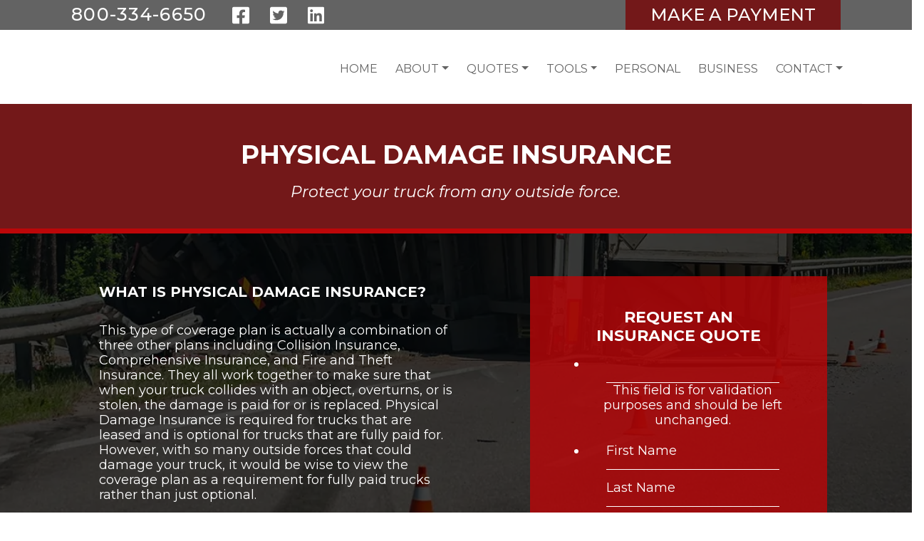

--- FILE ---
content_type: text/html; charset=UTF-8
request_url: https://advantageoneins.com/business-insurance/physical-damage-insurance/
body_size: 22945
content:
<!doctype html>
<html lang="en-US">
<head>
	<meta charset="UTF-8" />
<script type="text/javascript">
/* <![CDATA[ */
var gform;gform||(document.addEventListener("gform_main_scripts_loaded",function(){gform.scriptsLoaded=!0}),document.addEventListener("gform/theme/scripts_loaded",function(){gform.themeScriptsLoaded=!0}),window.addEventListener("DOMContentLoaded",function(){gform.domLoaded=!0}),gform={domLoaded:!1,scriptsLoaded:!1,themeScriptsLoaded:!1,isFormEditor:()=>"function"==typeof InitializeEditor,callIfLoaded:function(o){return!(!gform.domLoaded||!gform.scriptsLoaded||!gform.themeScriptsLoaded&&!gform.isFormEditor()||(gform.isFormEditor()&&console.warn("The use of gform.initializeOnLoaded() is deprecated in the form editor context and will be removed in Gravity Forms 3.1."),o(),0))},initializeOnLoaded:function(o){gform.callIfLoaded(o)||(document.addEventListener("gform_main_scripts_loaded",()=>{gform.scriptsLoaded=!0,gform.callIfLoaded(o)}),document.addEventListener("gform/theme/scripts_loaded",()=>{gform.themeScriptsLoaded=!0,gform.callIfLoaded(o)}),window.addEventListener("DOMContentLoaded",()=>{gform.domLoaded=!0,gform.callIfLoaded(o)}))},hooks:{action:{},filter:{}},addAction:function(o,r,e,t){gform.addHook("action",o,r,e,t)},addFilter:function(o,r,e,t){gform.addHook("filter",o,r,e,t)},doAction:function(o){gform.doHook("action",o,arguments)},applyFilters:function(o){return gform.doHook("filter",o,arguments)},removeAction:function(o,r){gform.removeHook("action",o,r)},removeFilter:function(o,r,e){gform.removeHook("filter",o,r,e)},addHook:function(o,r,e,t,n){null==gform.hooks[o][r]&&(gform.hooks[o][r]=[]);var d=gform.hooks[o][r];null==n&&(n=r+"_"+d.length),gform.hooks[o][r].push({tag:n,callable:e,priority:t=null==t?10:t})},doHook:function(r,o,e){var t;if(e=Array.prototype.slice.call(e,1),null!=gform.hooks[r][o]&&((o=gform.hooks[r][o]).sort(function(o,r){return o.priority-r.priority}),o.forEach(function(o){"function"!=typeof(t=o.callable)&&(t=window[t]),"action"==r?t.apply(null,e):e[0]=t.apply(null,e)})),"filter"==r)return e[0]},removeHook:function(o,r,t,n){var e;null!=gform.hooks[o][r]&&(e=(e=gform.hooks[o][r]).filter(function(o,r,e){return!!(null!=n&&n!=o.tag||null!=t&&t!=o.priority)}),gform.hooks[o][r]=e)}});
/* ]]> */
</script>

	<meta name="viewport" content="width=device-width, initial-scale=1" />
	<link rel="profile" href="https://gmpg.org/xfn/11" />
	<!-- Animation Library -->
	<link data-minify="1" href="https://advantageoneins.com/wp-content/cache/min/1/aos@2.3.1/dist/aos.css?ver=1767119311" rel="stylesheet">
	<script data-minify="1" src="https://advantageoneins.com/wp-content/cache/min/1/aos@2.3.1/dist/aos.js?ver=1767119311"></script>
<!-- <script data-account="xtxQ7cmQF4" src="https://cdn.userway.org/widget.js"></script> -->
	<!-- Google Fonts Embed -->
	<link href="https://fonts.googleapis.com/css2?family=Montserrat:ital,wght@0,300;0,400;0,500;0,700;1,400;1,500;1,700&display=swap" rel="stylesheet">
	<script src="https://kit.fontawesome.com/8824e535c3.js" crossorigin="anonymous"></script>
	<!-- Google tag (gtag.js) -->
<script async src="https://www.googletagmanager.com/gtag/js?id=G-L0V1YB1XL8"></script>
<script>
  window.dataLayer = window.dataLayer || [];
  function gtag(){dataLayer.push(arguments);}
  gtag('js', new Date());

  gtag('config', 'G-L0V1YB1XL8');
</script>

	<meta name='robots' content='index, follow, max-image-preview:large, max-snippet:-1, max-video-preview:-1' />
	<style>img:is([sizes="auto" i], [sizes^="auto," i]) { contain-intrinsic-size: 3000px 1500px }</style>
	
	<!-- This site is optimized with the Yoast SEO plugin v26.5 - https://yoast.com/wordpress/plugins/seo/ -->
	<title>Physical Damage Insurance for Your Business</title>
	<meta name="description" content="As an Independent Insurance Agency, we shop for you! Get a Free Physical Damage Insurance Quote for Your Business Today! Contact Advantage1 Insurance Agency." />
	<link rel="canonical" href="https://advantageoneins.com/business-insurance/physical-damage-insurance/" />
	<meta property="og:locale" content="en_US" />
	<meta property="og:type" content="article" />
	<meta property="og:title" content="Physical Damage Insurance for Your Business" />
	<meta property="og:description" content="As an Independent Insurance Agency, we shop for you! Get a Free Physical Damage Insurance Quote for Your Business Today! Contact Advantage1 Insurance Agency." />
	<meta property="og:url" content="https://advantageoneins.com/business-insurance/physical-damage-insurance/" />
	<meta property="og:site_name" content="Advantage1 Insurance Agency" />
	<meta property="article:modified_time" content="2020-04-30T19:26:27+00:00" />
	<meta name="twitter:card" content="summary_large_image" />
	<script type="application/ld+json" class="yoast-schema-graph">{"@context":"https://schema.org","@graph":[{"@type":"WebPage","@id":"https://advantageoneins.com/business-insurance/physical-damage-insurance/","url":"https://advantageoneins.com/business-insurance/physical-damage-insurance/","name":"Physical Damage Insurance for Your Business","isPartOf":{"@id":"https://advantageoneins.com/#website"},"datePublished":"2018-02-12T16:31:04+00:00","dateModified":"2020-04-30T19:26:27+00:00","description":"As an Independent Insurance Agency, we shop for you! Get a Free Physical Damage Insurance Quote for Your Business Today! Contact Advantage1 Insurance Agency.","breadcrumb":{"@id":"https://advantageoneins.com/business-insurance/physical-damage-insurance/#breadcrumb"},"inLanguage":"en-US","potentialAction":[{"@type":"ReadAction","target":["https://advantageoneins.com/business-insurance/physical-damage-insurance/"]}]},{"@type":"BreadcrumbList","@id":"https://advantageoneins.com/business-insurance/physical-damage-insurance/#breadcrumb","itemListElement":[{"@type":"ListItem","position":1,"name":"Business Insurance","item":"https://advantageoneins.com/business-insurance/"},{"@type":"ListItem","position":2,"name":"Physical Damage"}]},{"@type":"WebSite","@id":"https://advantageoneins.com/#website","url":"https://advantageoneins.com/","name":"Advantage1 Insurance Agency","description":"","publisher":{"@id":"https://advantageoneins.com/#organization"},"potentialAction":[{"@type":"SearchAction","target":{"@type":"EntryPoint","urlTemplate":"https://advantageoneins.com/?s={search_term_string}"},"query-input":{"@type":"PropertyValueSpecification","valueRequired":true,"valueName":"search_term_string"}}],"inLanguage":"en-US"},{"@type":"Organization","@id":"https://advantageoneins.com/#organization","name":"Advantage1 Insurance Agency","url":"https://advantageoneins.com/","logo":{"@type":"ImageObject","inLanguage":"en-US","@id":"https://advantageoneins.com/#/schema/logo/image/","url":"https://advantageoneins.com/wp-content/uploads/Joint-Color-Transparent.jpg","contentUrl":"https://advantageoneins.com/wp-content/uploads/Joint-Color-Transparent.jpg","width":1548,"height":353,"caption":"Advantage1 Insurance Agency"},"image":{"@id":"https://advantageoneins.com/#/schema/logo/image/"}}]}</script>
	<!-- / Yoast SEO plugin. -->


<link rel='dns-prefetch' href='//ajax.googleapis.com' />
<link rel='dns-prefetch' href='//stackpath.bootstrapcdn.com' />
<link rel='dns-prefetch' href='//kit.fontawesome.com' />
<link rel='stylesheet' id='wp-block-library-css' href='https://advantageoneins.com/wp-includes/css/dist/block-library/style.min.css?ver=6.7.4' type='text/css' media='all' />
<style id='wp-block-library-theme-inline-css' type='text/css'>
.wp-block-audio :where(figcaption){color:#555;font-size:13px;text-align:center}.is-dark-theme .wp-block-audio :where(figcaption){color:#ffffffa6}.wp-block-audio{margin:0 0 1em}.wp-block-code{border:1px solid #ccc;border-radius:4px;font-family:Menlo,Consolas,monaco,monospace;padding:.8em 1em}.wp-block-embed :where(figcaption){color:#555;font-size:13px;text-align:center}.is-dark-theme .wp-block-embed :where(figcaption){color:#ffffffa6}.wp-block-embed{margin:0 0 1em}.blocks-gallery-caption{color:#555;font-size:13px;text-align:center}.is-dark-theme .blocks-gallery-caption{color:#ffffffa6}:root :where(.wp-block-image figcaption){color:#555;font-size:13px;text-align:center}.is-dark-theme :root :where(.wp-block-image figcaption){color:#ffffffa6}.wp-block-image{margin:0 0 1em}.wp-block-pullquote{border-bottom:4px solid;border-top:4px solid;color:currentColor;margin-bottom:1.75em}.wp-block-pullquote cite,.wp-block-pullquote footer,.wp-block-pullquote__citation{color:currentColor;font-size:.8125em;font-style:normal;text-transform:uppercase}.wp-block-quote{border-left:.25em solid;margin:0 0 1.75em;padding-left:1em}.wp-block-quote cite,.wp-block-quote footer{color:currentColor;font-size:.8125em;font-style:normal;position:relative}.wp-block-quote:where(.has-text-align-right){border-left:none;border-right:.25em solid;padding-left:0;padding-right:1em}.wp-block-quote:where(.has-text-align-center){border:none;padding-left:0}.wp-block-quote.is-large,.wp-block-quote.is-style-large,.wp-block-quote:where(.is-style-plain){border:none}.wp-block-search .wp-block-search__label{font-weight:700}.wp-block-search__button{border:1px solid #ccc;padding:.375em .625em}:where(.wp-block-group.has-background){padding:1.25em 2.375em}.wp-block-separator.has-css-opacity{opacity:.4}.wp-block-separator{border:none;border-bottom:2px solid;margin-left:auto;margin-right:auto}.wp-block-separator.has-alpha-channel-opacity{opacity:1}.wp-block-separator:not(.is-style-wide):not(.is-style-dots){width:100px}.wp-block-separator.has-background:not(.is-style-dots){border-bottom:none;height:1px}.wp-block-separator.has-background:not(.is-style-wide):not(.is-style-dots){height:2px}.wp-block-table{margin:0 0 1em}.wp-block-table td,.wp-block-table th{word-break:normal}.wp-block-table :where(figcaption){color:#555;font-size:13px;text-align:center}.is-dark-theme .wp-block-table :where(figcaption){color:#ffffffa6}.wp-block-video :where(figcaption){color:#555;font-size:13px;text-align:center}.is-dark-theme .wp-block-video :where(figcaption){color:#ffffffa6}.wp-block-video{margin:0 0 1em}:root :where(.wp-block-template-part.has-background){margin-bottom:0;margin-top:0;padding:1.25em 2.375em}
</style>
<style id='classic-theme-styles-inline-css' type='text/css'>
/*! This file is auto-generated */
.wp-block-button__link{color:#fff;background-color:#32373c;border-radius:9999px;box-shadow:none;text-decoration:none;padding:calc(.667em + 2px) calc(1.333em + 2px);font-size:1.125em}.wp-block-file__button{background:#32373c;color:#fff;text-decoration:none}
</style>
<style id='global-styles-inline-css' type='text/css'>
:root{--wp--preset--aspect-ratio--square: 1;--wp--preset--aspect-ratio--4-3: 4/3;--wp--preset--aspect-ratio--3-4: 3/4;--wp--preset--aspect-ratio--3-2: 3/2;--wp--preset--aspect-ratio--2-3: 2/3;--wp--preset--aspect-ratio--16-9: 16/9;--wp--preset--aspect-ratio--9-16: 9/16;--wp--preset--color--black: #000000;--wp--preset--color--cyan-bluish-gray: #abb8c3;--wp--preset--color--white: #ffffff;--wp--preset--color--pale-pink: #f78da7;--wp--preset--color--vivid-red: #cf2e2e;--wp--preset--color--luminous-vivid-orange: #ff6900;--wp--preset--color--luminous-vivid-amber: #fcb900;--wp--preset--color--light-green-cyan: #7bdcb5;--wp--preset--color--vivid-green-cyan: #00d084;--wp--preset--color--pale-cyan-blue: #8ed1fc;--wp--preset--color--vivid-cyan-blue: #0693e3;--wp--preset--color--vivid-purple: #9b51e0;--wp--preset--gradient--vivid-cyan-blue-to-vivid-purple: linear-gradient(135deg,rgba(6,147,227,1) 0%,rgb(155,81,224) 100%);--wp--preset--gradient--light-green-cyan-to-vivid-green-cyan: linear-gradient(135deg,rgb(122,220,180) 0%,rgb(0,208,130) 100%);--wp--preset--gradient--luminous-vivid-amber-to-luminous-vivid-orange: linear-gradient(135deg,rgba(252,185,0,1) 0%,rgba(255,105,0,1) 100%);--wp--preset--gradient--luminous-vivid-orange-to-vivid-red: linear-gradient(135deg,rgba(255,105,0,1) 0%,rgb(207,46,46) 100%);--wp--preset--gradient--very-light-gray-to-cyan-bluish-gray: linear-gradient(135deg,rgb(238,238,238) 0%,rgb(169,184,195) 100%);--wp--preset--gradient--cool-to-warm-spectrum: linear-gradient(135deg,rgb(74,234,220) 0%,rgb(151,120,209) 20%,rgb(207,42,186) 40%,rgb(238,44,130) 60%,rgb(251,105,98) 80%,rgb(254,248,76) 100%);--wp--preset--gradient--blush-light-purple: linear-gradient(135deg,rgb(255,206,236) 0%,rgb(152,150,240) 100%);--wp--preset--gradient--blush-bordeaux: linear-gradient(135deg,rgb(254,205,165) 0%,rgb(254,45,45) 50%,rgb(107,0,62) 100%);--wp--preset--gradient--luminous-dusk: linear-gradient(135deg,rgb(255,203,112) 0%,rgb(199,81,192) 50%,rgb(65,88,208) 100%);--wp--preset--gradient--pale-ocean: linear-gradient(135deg,rgb(255,245,203) 0%,rgb(182,227,212) 50%,rgb(51,167,181) 100%);--wp--preset--gradient--electric-grass: linear-gradient(135deg,rgb(202,248,128) 0%,rgb(113,206,126) 100%);--wp--preset--gradient--midnight: linear-gradient(135deg,rgb(2,3,129) 0%,rgb(40,116,252) 100%);--wp--preset--font-size--small: 19.5px;--wp--preset--font-size--medium: 20px;--wp--preset--font-size--large: 36.5px;--wp--preset--font-size--x-large: 42px;--wp--preset--font-size--normal: 22px;--wp--preset--font-size--huge: 49.5px;--wp--preset--spacing--20: 0.44rem;--wp--preset--spacing--30: 0.67rem;--wp--preset--spacing--40: 1rem;--wp--preset--spacing--50: 1.5rem;--wp--preset--spacing--60: 2.25rem;--wp--preset--spacing--70: 3.38rem;--wp--preset--spacing--80: 5.06rem;--wp--preset--shadow--natural: 6px 6px 9px rgba(0, 0, 0, 0.2);--wp--preset--shadow--deep: 12px 12px 50px rgba(0, 0, 0, 0.4);--wp--preset--shadow--sharp: 6px 6px 0px rgba(0, 0, 0, 0.2);--wp--preset--shadow--outlined: 6px 6px 0px -3px rgba(255, 255, 255, 1), 6px 6px rgba(0, 0, 0, 1);--wp--preset--shadow--crisp: 6px 6px 0px rgba(0, 0, 0, 1);}:where(.is-layout-flex){gap: 0.5em;}:where(.is-layout-grid){gap: 0.5em;}body .is-layout-flex{display: flex;}.is-layout-flex{flex-wrap: wrap;align-items: center;}.is-layout-flex > :is(*, div){margin: 0;}body .is-layout-grid{display: grid;}.is-layout-grid > :is(*, div){margin: 0;}:where(.wp-block-columns.is-layout-flex){gap: 2em;}:where(.wp-block-columns.is-layout-grid){gap: 2em;}:where(.wp-block-post-template.is-layout-flex){gap: 1.25em;}:where(.wp-block-post-template.is-layout-grid){gap: 1.25em;}.has-black-color{color: var(--wp--preset--color--black) !important;}.has-cyan-bluish-gray-color{color: var(--wp--preset--color--cyan-bluish-gray) !important;}.has-white-color{color: var(--wp--preset--color--white) !important;}.has-pale-pink-color{color: var(--wp--preset--color--pale-pink) !important;}.has-vivid-red-color{color: var(--wp--preset--color--vivid-red) !important;}.has-luminous-vivid-orange-color{color: var(--wp--preset--color--luminous-vivid-orange) !important;}.has-luminous-vivid-amber-color{color: var(--wp--preset--color--luminous-vivid-amber) !important;}.has-light-green-cyan-color{color: var(--wp--preset--color--light-green-cyan) !important;}.has-vivid-green-cyan-color{color: var(--wp--preset--color--vivid-green-cyan) !important;}.has-pale-cyan-blue-color{color: var(--wp--preset--color--pale-cyan-blue) !important;}.has-vivid-cyan-blue-color{color: var(--wp--preset--color--vivid-cyan-blue) !important;}.has-vivid-purple-color{color: var(--wp--preset--color--vivid-purple) !important;}.has-black-background-color{background-color: var(--wp--preset--color--black) !important;}.has-cyan-bluish-gray-background-color{background-color: var(--wp--preset--color--cyan-bluish-gray) !important;}.has-white-background-color{background-color: var(--wp--preset--color--white) !important;}.has-pale-pink-background-color{background-color: var(--wp--preset--color--pale-pink) !important;}.has-vivid-red-background-color{background-color: var(--wp--preset--color--vivid-red) !important;}.has-luminous-vivid-orange-background-color{background-color: var(--wp--preset--color--luminous-vivid-orange) !important;}.has-luminous-vivid-amber-background-color{background-color: var(--wp--preset--color--luminous-vivid-amber) !important;}.has-light-green-cyan-background-color{background-color: var(--wp--preset--color--light-green-cyan) !important;}.has-vivid-green-cyan-background-color{background-color: var(--wp--preset--color--vivid-green-cyan) !important;}.has-pale-cyan-blue-background-color{background-color: var(--wp--preset--color--pale-cyan-blue) !important;}.has-vivid-cyan-blue-background-color{background-color: var(--wp--preset--color--vivid-cyan-blue) !important;}.has-vivid-purple-background-color{background-color: var(--wp--preset--color--vivid-purple) !important;}.has-black-border-color{border-color: var(--wp--preset--color--black) !important;}.has-cyan-bluish-gray-border-color{border-color: var(--wp--preset--color--cyan-bluish-gray) !important;}.has-white-border-color{border-color: var(--wp--preset--color--white) !important;}.has-pale-pink-border-color{border-color: var(--wp--preset--color--pale-pink) !important;}.has-vivid-red-border-color{border-color: var(--wp--preset--color--vivid-red) !important;}.has-luminous-vivid-orange-border-color{border-color: var(--wp--preset--color--luminous-vivid-orange) !important;}.has-luminous-vivid-amber-border-color{border-color: var(--wp--preset--color--luminous-vivid-amber) !important;}.has-light-green-cyan-border-color{border-color: var(--wp--preset--color--light-green-cyan) !important;}.has-vivid-green-cyan-border-color{border-color: var(--wp--preset--color--vivid-green-cyan) !important;}.has-pale-cyan-blue-border-color{border-color: var(--wp--preset--color--pale-cyan-blue) !important;}.has-vivid-cyan-blue-border-color{border-color: var(--wp--preset--color--vivid-cyan-blue) !important;}.has-vivid-purple-border-color{border-color: var(--wp--preset--color--vivid-purple) !important;}.has-vivid-cyan-blue-to-vivid-purple-gradient-background{background: var(--wp--preset--gradient--vivid-cyan-blue-to-vivid-purple) !important;}.has-light-green-cyan-to-vivid-green-cyan-gradient-background{background: var(--wp--preset--gradient--light-green-cyan-to-vivid-green-cyan) !important;}.has-luminous-vivid-amber-to-luminous-vivid-orange-gradient-background{background: var(--wp--preset--gradient--luminous-vivid-amber-to-luminous-vivid-orange) !important;}.has-luminous-vivid-orange-to-vivid-red-gradient-background{background: var(--wp--preset--gradient--luminous-vivid-orange-to-vivid-red) !important;}.has-very-light-gray-to-cyan-bluish-gray-gradient-background{background: var(--wp--preset--gradient--very-light-gray-to-cyan-bluish-gray) !important;}.has-cool-to-warm-spectrum-gradient-background{background: var(--wp--preset--gradient--cool-to-warm-spectrum) !important;}.has-blush-light-purple-gradient-background{background: var(--wp--preset--gradient--blush-light-purple) !important;}.has-blush-bordeaux-gradient-background{background: var(--wp--preset--gradient--blush-bordeaux) !important;}.has-luminous-dusk-gradient-background{background: var(--wp--preset--gradient--luminous-dusk) !important;}.has-pale-ocean-gradient-background{background: var(--wp--preset--gradient--pale-ocean) !important;}.has-electric-grass-gradient-background{background: var(--wp--preset--gradient--electric-grass) !important;}.has-midnight-gradient-background{background: var(--wp--preset--gradient--midnight) !important;}.has-small-font-size{font-size: var(--wp--preset--font-size--small) !important;}.has-medium-font-size{font-size: var(--wp--preset--font-size--medium) !important;}.has-large-font-size{font-size: var(--wp--preset--font-size--large) !important;}.has-x-large-font-size{font-size: var(--wp--preset--font-size--x-large) !important;}
:where(.wp-block-post-template.is-layout-flex){gap: 1.25em;}:where(.wp-block-post-template.is-layout-grid){gap: 1.25em;}
:where(.wp-block-columns.is-layout-flex){gap: 2em;}:where(.wp-block-columns.is-layout-grid){gap: 2em;}
:root :where(.wp-block-pullquote){font-size: 1.5em;line-height: 1.6;}
</style>
<link data-minify="1" rel='stylesheet' id='staff-styles-css' href='https://advantageoneins.com/wp-content/cache/min/1/wp-content/plugins/carriers/includes/style.css?ver=1767119311' type='text/css' media='all' />
<link data-minify="1" rel='stylesheet' id='dashicons-css' href='https://advantageoneins.com/wp-content/cache/min/1/wp-includes/css/dashicons.min.css?ver=1767119311' type='text/css' media='all' />
<link data-minify="1" rel='stylesheet' id='bootstrap-css-css' href='https://advantageoneins.com/wp-content/cache/min/1/bootstrap/4.3.1/css/bootstrap.min.css?ver=1767119311' type='text/css' media='all' />
<link data-minify="1" rel='stylesheet' id='titan-style-css' href='https://advantageoneins.com/wp-content/cache/min/1/wp-content/themes/titan/style.css?ver=1767119311' type='text/css' media='all' />
<link data-minify="1" rel='stylesheet' id='wp-pagenavi-css' href='https://advantageoneins.com/wp-content/cache/min/1/wp-content/plugins/wp-pagenavi/pagenavi-css.css?ver=1767119311' type='text/css' media='all' />
<link data-minify="1" rel='stylesheet' id='shiftnav-css' href='https://advantageoneins.com/wp-content/cache/min/1/wp-content/plugins/shiftnav-pro/pro/assets/css/shiftnav.css?ver=1767119311' type='text/css' media='all' />
<script data-minify="1" type="text/javascript" src="https://advantageoneins.com/wp-content/cache/min/1/ajax/libs/jquery/3.3.1/jquery.min.js?ver=1767119311" id="jquery-js"></script>
<!-- Schema optimized by Schema Pro --><script type="application/ld+json">{"@context":"https://schema.org","@type":"LocalBusiness","name":"Advantage1 Insurance Agency","image":{"@type":"ImageObject","url":"https://advantageoneins.com/wp-content/uploads/logo-color.jpg","width":1283,"height":254},"telephone":"+1-320-252-6650","url":"https://advantageoneins.com","address":{"@type":"PostalAddress","streetAddress":"3801 3rd Street North","addressLocality":"St. Cloud","postalCode":"56303","addressRegion":"MN","addressCountry":"US"},"priceRange":"$$","openingHoursSpecification":[{"@type":"OpeningHoursSpecification","dayOfWeek":["Monday","Tuesday","Wednesday","Thursday","Friday"],"opens":"08:00","closes":"17:00"}],"geo":{"@type":"GeoCoordinates","latitude":"45.55960685772072","longitude":"-942052027"}}</script><!-- / Schema optimized by Schema Pro --><!-- site-navigation-element Schema optimized by Schema Pro --><script type="application/ld+json">{"@context":"https:\/\/schema.org","@graph":[{"@context":"https:\/\/schema.org","@type":"SiteNavigationElement","id":"site-navigation","name":"Home","url":"https:\/\/advantageoneins.com\/"},{"@context":"https:\/\/schema.org","@type":"SiteNavigationElement","id":"site-navigation","name":"About","url":"#"},{"@context":"https:\/\/schema.org","@type":"SiteNavigationElement","id":"site-navigation","name":"Our Team","url":"https:\/\/advantageoneins.com\/our-team\/"},{"@context":"https:\/\/schema.org","@type":"SiteNavigationElement","id":"site-navigation","name":"Our Company","url":"https:\/\/advantageoneins.com\/about\/"},{"@context":"https:\/\/schema.org","@type":"SiteNavigationElement","id":"site-navigation","name":"Client Testimonials","url":"https:\/\/advantageoneins.com\/testimonials\/"},{"@context":"https:\/\/schema.org","@type":"SiteNavigationElement","id":"site-navigation","name":"Blog","url":"https:\/\/advantageoneins.com\/blog\/"},{"@context":"https:\/\/schema.org","@type":"SiteNavigationElement","id":"site-navigation","name":"Insurance Carriers","url":"https:\/\/advantageoneins.com\/insurance-carriers\/"},{"@context":"https:\/\/schema.org","@type":"SiteNavigationElement","id":"site-navigation","name":"Quotes","url":"#"},{"@context":"https:\/\/schema.org","@type":"SiteNavigationElement","id":"site-navigation","name":"Quick Quote","url":"https:\/\/advantageoneins.com\/quotes\/quick-quote\/"},{"@context":"https:\/\/schema.org","@type":"SiteNavigationElement","id":"site-navigation","name":"Home Quote","url":"https:\/\/advantageoneins.com\/quotes\/home-insurance-quote\/"},{"@context":"https:\/\/schema.org","@type":"SiteNavigationElement","id":"site-navigation","name":"Health Quote","url":"https:\/\/advantageoneins.com\/quotes\/health-insurance-quote\/"},{"@context":"https:\/\/schema.org","@type":"SiteNavigationElement","id":"site-navigation","name":"Life Quote","url":"https:\/\/advantageoneins.com\/quotes\/life-insurance-quote\/"},{"@context":"https:\/\/schema.org","@type":"SiteNavigationElement","id":"site-navigation","name":"Auto Quote","url":"https:\/\/advantageoneins.com\/quotes\/auto-insurance-quote\/"},{"@context":"https:\/\/schema.org","@type":"SiteNavigationElement","id":"site-navigation","name":"Recreational Quote","url":"https:\/\/advantageoneins.com\/quotes\/recreational-insurance-quote\/"},{"@context":"https:\/\/schema.org","@type":"SiteNavigationElement","id":"site-navigation","name":"Business Quote","url":"https:\/\/advantageoneins.com\/quotes\/business-insurance-quote\/"},{"@context":"https:\/\/schema.org","@type":"SiteNavigationElement","id":"site-navigation","name":"Tools","url":"#"},{"@context":"https:\/\/schema.org","@type":"SiteNavigationElement","id":"site-navigation","name":"Make a Payment","url":"https:\/\/advantageoneins.com\/make-a-payment\/"},{"@context":"https:\/\/schema.org","@type":"SiteNavigationElement","id":"site-navigation","name":"Report a Claim","url":"https:\/\/advantageoneins.com\/report-a-claim\/"},{"@context":"https:\/\/schema.org","@type":"SiteNavigationElement","id":"site-navigation","name":"Update Contact Info","url":"https:\/\/advantageoneins.com\/update-contact-info\/"},{"@context":"https:\/\/schema.org","@type":"SiteNavigationElement","id":"site-navigation","name":"Policy Change","url":"https:\/\/advantageoneins.com\/policy-change\/"},{"@context":"https:\/\/schema.org","@type":"SiteNavigationElement","id":"site-navigation","name":"Proof of Insurance","url":"https:\/\/advantageoneins.com\/proof-of-insurance\/"},{"@context":"https:\/\/schema.org","@type":"SiteNavigationElement","id":"site-navigation","name":"Personal","url":"https:\/\/advantageoneins.com\/personal-insurance\/"},{"@context":"https:\/\/schema.org","@type":"SiteNavigationElement","id":"site-navigation","name":"Business","url":"https:\/\/advantageoneins.com\/business-insurance\/"},{"@context":"https:\/\/schema.org","@type":"SiteNavigationElement","id":"site-navigation","name":"Contact","url":"#"},{"@context":"https:\/\/schema.org","@type":"SiteNavigationElement","id":"site-navigation","name":"Contact Us","url":"https:\/\/advantageoneins.com\/contact\/"},{"@context":"https:\/\/schema.org","@type":"SiteNavigationElement","id":"site-navigation","name":"Contact Carrier","url":"https:\/\/advantageoneins.com\/contact-carrier\/"},{"@context":"https:\/\/schema.org","@type":"SiteNavigationElement","id":"site-navigation","name":"Free Consultation","url":"https:\/\/advantageoneins.com\/free-consultation\/"}]}</script><!-- / site-navigation-element Schema optimized by Schema Pro --><!-- breadcrumb Schema optimized by Schema Pro --><script type="application/ld+json">{"@context":"https:\/\/schema.org","@type":"BreadcrumbList","itemListElement":[{"@type":"ListItem","position":1,"item":{"@id":"https:\/\/advantageoneins.com\/","name":"Home"}},{"@type":"ListItem","position":2,"item":{"@id":"https:\/\/advantageoneins.com\/business-insurance\/","name":"Business Insurance"}},{"@type":"ListItem","position":3,"item":{"@id":"https:\/\/advantageoneins.com\/business-insurance\/physical-damage-insurance\/","name":"Physical Damage"}}]}</script><!-- / breadcrumb Schema optimized by Schema Pro --><meta name="generator" content="Powered by Slider Revolution 6.7.13 - responsive, Mobile-Friendly Slider Plugin for WordPress with comfortable drag and drop interface." />
			<style id="wpsp-style-frontend"></style>
			<link rel="icon" href="https://advantageoneins.com/wp-content/uploads/favicon-color.jpg" sizes="32x32" />
<link rel="icon" href="https://advantageoneins.com/wp-content/uploads/favicon-color.jpg" sizes="192x192" />
<link rel="apple-touch-icon" href="https://advantageoneins.com/wp-content/uploads/favicon-color.jpg" />
<meta name="msapplication-TileImage" content="https://advantageoneins.com/wp-content/uploads/favicon-color.jpg" />
<script>function setREVStartSize(e){
			//window.requestAnimationFrame(function() {
				window.RSIW = window.RSIW===undefined ? window.innerWidth : window.RSIW;
				window.RSIH = window.RSIH===undefined ? window.innerHeight : window.RSIH;
				try {
					var pw = document.getElementById(e.c).parentNode.offsetWidth,
						newh;
					pw = pw===0 || isNaN(pw) || (e.l=="fullwidth" || e.layout=="fullwidth") ? window.RSIW : pw;
					e.tabw = e.tabw===undefined ? 0 : parseInt(e.tabw);
					e.thumbw = e.thumbw===undefined ? 0 : parseInt(e.thumbw);
					e.tabh = e.tabh===undefined ? 0 : parseInt(e.tabh);
					e.thumbh = e.thumbh===undefined ? 0 : parseInt(e.thumbh);
					e.tabhide = e.tabhide===undefined ? 0 : parseInt(e.tabhide);
					e.thumbhide = e.thumbhide===undefined ? 0 : parseInt(e.thumbhide);
					e.mh = e.mh===undefined || e.mh=="" || e.mh==="auto" ? 0 : parseInt(e.mh,0);
					if(e.layout==="fullscreen" || e.l==="fullscreen")
						newh = Math.max(e.mh,window.RSIH);
					else{
						e.gw = Array.isArray(e.gw) ? e.gw : [e.gw];
						for (var i in e.rl) if (e.gw[i]===undefined || e.gw[i]===0) e.gw[i] = e.gw[i-1];
						e.gh = e.el===undefined || e.el==="" || (Array.isArray(e.el) && e.el.length==0)? e.gh : e.el;
						e.gh = Array.isArray(e.gh) ? e.gh : [e.gh];
						for (var i in e.rl) if (e.gh[i]===undefined || e.gh[i]===0) e.gh[i] = e.gh[i-1];
											
						var nl = new Array(e.rl.length),
							ix = 0,
							sl;
						e.tabw = e.tabhide>=pw ? 0 : e.tabw;
						e.thumbw = e.thumbhide>=pw ? 0 : e.thumbw;
						e.tabh = e.tabhide>=pw ? 0 : e.tabh;
						e.thumbh = e.thumbhide>=pw ? 0 : e.thumbh;
						for (var i in e.rl) nl[i] = e.rl[i]<window.RSIW ? 0 : e.rl[i];
						sl = nl[0];
						for (var i in nl) if (sl>nl[i] && nl[i]>0) { sl = nl[i]; ix=i;}
						var m = pw>(e.gw[ix]+e.tabw+e.thumbw) ? 1 : (pw-(e.tabw+e.thumbw)) / (e.gw[ix]);
						newh =  (e.gh[ix] * m) + (e.tabh + e.thumbh);
					}
					var el = document.getElementById(e.c);
					if (el!==null && el) el.style.height = newh+"px";
					el = document.getElementById(e.c+"_wrapper");
					if (el!==null && el) {
						el.style.height = newh+"px";
						el.style.display = "block";
					}
				} catch(e){
					console.log("Failure at Presize of Slider:" + e)
				}
			//});
		  };</script>
		<style type="text/css" id="wp-custom-css">
			.modal-open {
		overflow: hidden !important; 
}

svg.svg-inline--fa.fa-facebook-square.fa-w-14,svg.svg-inline--fa.fa-linkedin.fa-w-14,svg.svg-inline--fa.fa-twitter-square.fa-w-14 ,svg.svg-inline--fa.fa-youtube.fa-w-18{
	font-size: 27px;
}		</style>
		<noscript><style id="rocket-lazyload-nojs-css">.rll-youtube-player, [data-lazy-src]{display:none !important;}</style></noscript></head>

<body class="page-template page-template-page-templates page-template-bus-physical-damage-insurance page-template-page-templatesbus-physical-damage-insurance-php page page-id-727 page-child parent-pageid-145 wp-custom-logo wp-embed-responsive wp-schema-pro-2.7.7">

<body class="page-template page-template-page-templates page-template-bus-physical-damage-insurance page-template-page-templatesbus-physical-damage-insurance-php page page-id-727 page-child parent-pageid-145 wp-custom-logo wp-embed-responsive wp-schema-pro-2.7.7">
  <script type="text/javascript">
    $(document).ready(function(){
      $('#nav-icon4').click(function(){
        $(this).toggleClass('open');
      });
    });
  </script>

  <div class="container-fluid dkgray-bg header-top">

  <div class="container">
    <div class="row">
      <div class="col-6 text-right social-righ-box social-right-top text-left text-md-left text-lg-left">
        <!-- <a type="button" class="btn secondary-btn search-link" data-toggle="modal" data-target=".search-box-model"><i class="fa fa-search"></i></a> -->
        <a href="tel:800-334-6650" class="social-phone">800-334-6650</a>
        <a href="https://www.facebook.com/Advantageoneins/" class="social-icons" target="_blank"><i class="fab fa-facebook-square"></i></a>
        <a href="https://twitter.com/advantageoneins" class="social-icons" target="_blank"><i class="fab fa-twitter-square"></i></a>
        <a href="https://www.linkedin.com/uas/login?session_redirect=%2Fcompany%2F1732310%2F" class="social-icons" target="_blank"><i class="fab fa-linkedin"></i></a>
        <!-- Mobile Nav button -->
        <button class="navbar-toggler hidden-lg-up" type="button" data-toggle="collapse" data-target="#titan-nav" aria-controls="titan-nav" aria-expanded="false" aria-label="Toggle navigation">
          <div id="nav-icon4">
            <span></span>
            <span></span>
            <span></span>
          </div>
        </button>

      </div>
      <div class="col-6 text-right social-righ-box social-right-top text-right text-md-right text-lg-right">
      <a href="/make-a-payment" class="btn header-btn">MAKE A PAYMENT</a>
      </div>
    </div>
  </div>
  </div>

<nav class="navbar navbar-default navbar-expand-lg">
  <div class="container nopad">
    <div class="row align-items-center justify-content-center w-100 header-main-box">
    <!-- Brand and toggle get grouped for better mobile display -->
      <div class="col-12 col-lg-4">
        <div class="brand-flex">
          <a href="https://advantageoneins.com/" class="custom-logo-link" rel="home"><img width="1548" height="353" src="data:image/svg+xml,%3Csvg%20xmlns='http://www.w3.org/2000/svg'%20viewBox='0%200%201548%20353'%3E%3C/svg%3E" class="custom-logo" alt="Advantage1 Insurance Agency" decoding="async" fetchpriority="high" data-lazy-srcset="https://advantageoneins.com/wp-content/uploads/Joint-Color-Transparent.jpg 1548w,   https://advantageoneins.com/wp-content/uploads/Joint-Color-Transparent-800x182.jpg 800w,   https://advantageoneins.com/wp-content/uploads/Joint-Color-Transparent-1024x234.jpg 1024w,   https://advantageoneins.com/wp-content/uploads/Joint-Color-Transparent-360x82.jpg 360w,   https://advantageoneins.com/wp-content/uploads/Joint-Color-Transparent-768x175.jpg 768w,   https://advantageoneins.com/wp-content/uploads/Joint-Color-Transparent-1536x350.jpg 1536w" data-lazy-sizes="(max-width: 1548px) 100vw, 1548px" data-lazy-src="https://advantageoneins.com/wp-content/uploads/Joint-Color-Transparent.jpg" /><noscript><img width="1548" height="353" src="https://advantageoneins.com/wp-content/uploads/Joint-Color-Transparent.jpg" class="custom-logo" alt="Advantage1 Insurance Agency" decoding="async" fetchpriority="high" srcset="https://advantageoneins.com/wp-content/uploads/Joint-Color-Transparent.jpg 1548w,   https://advantageoneins.com/wp-content/uploads/Joint-Color-Transparent-800x182.jpg 800w,   https://advantageoneins.com/wp-content/uploads/Joint-Color-Transparent-1024x234.jpg 1024w,   https://advantageoneins.com/wp-content/uploads/Joint-Color-Transparent-360x82.jpg 360w,   https://advantageoneins.com/wp-content/uploads/Joint-Color-Transparent-768x175.jpg 768w,   https://advantageoneins.com/wp-content/uploads/Joint-Color-Transparent-1536x350.jpg 1536w" sizes="(max-width: 1548px) 100vw, 1548px" /></noscript></a>          <!-- Home page logo only. It can be changed from the themes Option page -->
          <div class="home-only-logo">
            <a href="https://advantageoneins.com" class="custom-logo-link" rel="home">
              
            </a>
          </div>
        </div>

      </div>

      <div class="d-none d-lg-block col-lg-8 px-0 nav-right-menu">
        <div class="row">

          <div class="col-12 text-right social-righ-box social-right-top">

            <div class="mobile-nav">
              <!--  shiftnav_toggle( 'shiftnav-main' , 'Menu' , array( 'icon' => 'bars' , 'class' => 'shiftnav-toggle-button') ); -->
              <a  class="shiftnav-toggle shiftnav-toggle-shiftnav-main" data-shiftnav-target="shiftnav-main"><i class="fa fa-bars" aria-hidden="true"></i> <span>MENU</span></a>	            </div>

          </div>





          <div class="d-none d-lg-block col-lg-12 nav-left-menu primary-nav default-desktop-nav">
            <ul id="menu-primary-menu" class="nav navbar-nav nav-pills nav-fill"><li itemscope="itemscope" itemtype="https://www.schema.org/SiteNavigationElement" id="menu-item-12" class="menu-item menu-item-type-post_type menu-item-object-page menu-item-home menu-item-12 nav-item"><a title="Home" href="https://advantageoneins.com/" class="nav-link">Home</a></li>
<li itemscope="itemscope" itemtype="https://www.schema.org/SiteNavigationElement" id="menu-item-1330" class="menu-item menu-item-type-custom menu-item-object-custom menu-item-has-children dropdown menu-item-1330 nav-item"><a title="About" href="#" data-toggle="dropdown" aria-haspopup="true" aria-expanded="false" class="dropdown-toggle nav-link" id="menu-item-dropdown-1330">About</a>
<ul class="dropdown-menu" aria-labelledby="menu-item-dropdown-1330" role="menu">
	<li itemscope="itemscope" itemtype="https://www.schema.org/SiteNavigationElement" id="menu-item-1390" class="menu-item menu-item-type-post_type menu-item-object-page menu-item-1390 nav-item"><a title="Our Team" href="https://advantageoneins.com/our-team/" class="dropdown-item">Our Team</a></li>
	<li itemscope="itemscope" itemtype="https://www.schema.org/SiteNavigationElement" id="menu-item-1054" class="menu-item menu-item-type-post_type menu-item-object-page menu-item-1054 nav-item"><a title="Our Company" href="https://advantageoneins.com/about/" class="dropdown-item">Our Company</a></li>
	<li itemscope="itemscope" itemtype="https://www.schema.org/SiteNavigationElement" id="menu-item-1331" class="menu-item menu-item-type-post_type menu-item-object-page menu-item-1331 nav-item"><a title="Client Testimonials" href="https://advantageoneins.com/testimonials/" class="dropdown-item">Client Testimonials</a></li>
	<li itemscope="itemscope" itemtype="https://www.schema.org/SiteNavigationElement" id="menu-item-1333" class="menu-item menu-item-type-post_type menu-item-object-page menu-item-1333 nav-item"><a title="Blog" href="https://advantageoneins.com/blog/" class="dropdown-item">Blog</a></li>
	<li itemscope="itemscope" itemtype="https://www.schema.org/SiteNavigationElement" id="menu-item-1332" class="menu-item menu-item-type-post_type menu-item-object-page menu-item-1332 nav-item"><a title="Insurance Carriers" href="https://advantageoneins.com/insurance-carriers/" class="dropdown-item">Insurance Carriers</a></li>
</ul>
</li>
<li itemscope="itemscope" itemtype="https://www.schema.org/SiteNavigationElement" id="menu-item-1070" class="menu-item menu-item-type-custom menu-item-object-custom menu-item-has-children dropdown menu-item-1070 nav-item"><a title="Quotes" href="#" data-toggle="dropdown" aria-haspopup="true" aria-expanded="false" class="dropdown-toggle nav-link" id="menu-item-dropdown-1070">Quotes</a>
<ul class="dropdown-menu" aria-labelledby="menu-item-dropdown-1070" role="menu">
	<li itemscope="itemscope" itemtype="https://www.schema.org/SiteNavigationElement" id="menu-item-1055" class="menu-item menu-item-type-post_type menu-item-object-page menu-item-1055 nav-item"><a title="Quick Quote" href="https://advantageoneins.com/quotes/quick-quote/" class="dropdown-item">Quick Quote</a></li>
	<li itemscope="itemscope" itemtype="https://www.schema.org/SiteNavigationElement" id="menu-item-1072" class="menu-item menu-item-type-post_type menu-item-object-page menu-item-1072 nav-item"><a title="Home Quote" href="https://advantageoneins.com/quotes/home-insurance-quote/" class="dropdown-item">Home Quote</a></li>
	<li itemscope="itemscope" itemtype="https://www.schema.org/SiteNavigationElement" id="menu-item-1071" class="menu-item menu-item-type-post_type menu-item-object-page menu-item-1071 nav-item"><a title="Health Quote" href="https://advantageoneins.com/quotes/health-insurance-quote/" class="dropdown-item">Health Quote</a></li>
	<li itemscope="itemscope" itemtype="https://www.schema.org/SiteNavigationElement" id="menu-item-1073" class="menu-item menu-item-type-post_type menu-item-object-page menu-item-1073 nav-item"><a title="Life Quote" href="https://advantageoneins.com/quotes/life-insurance-quote/" class="dropdown-item">Life Quote</a></li>
	<li itemscope="itemscope" itemtype="https://www.schema.org/SiteNavigationElement" id="menu-item-1076" class="menu-item menu-item-type-post_type menu-item-object-page menu-item-1076 nav-item"><a title="Auto Quote" href="https://advantageoneins.com/quotes/auto-insurance-quote/" class="dropdown-item">Auto Quote</a></li>
	<li itemscope="itemscope" itemtype="https://www.schema.org/SiteNavigationElement" id="menu-item-1075" class="menu-item menu-item-type-post_type menu-item-object-page menu-item-1075 nav-item"><a title="Recreational Quote" href="https://advantageoneins.com/quotes/recreational-insurance-quote/" class="dropdown-item">Recreational Quote</a></li>
	<li itemscope="itemscope" itemtype="https://www.schema.org/SiteNavigationElement" id="menu-item-1334" class="menu-item menu-item-type-post_type menu-item-object-page menu-item-1334 nav-item"><a title="Business Quote" href="https://advantageoneins.com/quotes/business-insurance-quote/" class="dropdown-item">Business Quote</a></li>
</ul>
</li>
<li itemscope="itemscope" itemtype="https://www.schema.org/SiteNavigationElement" id="menu-item-1338" class="menu-item menu-item-type-custom menu-item-object-custom menu-item-has-children dropdown menu-item-1338 nav-item"><a title="Tools" href="#" data-toggle="dropdown" aria-haspopup="true" aria-expanded="false" class="dropdown-toggle nav-link" id="menu-item-dropdown-1338">Tools</a>
<ul class="dropdown-menu" aria-labelledby="menu-item-dropdown-1338" role="menu">
	<li itemscope="itemscope" itemtype="https://www.schema.org/SiteNavigationElement" id="menu-item-1339" class="menu-item menu-item-type-post_type menu-item-object-page menu-item-1339 nav-item"><a title="Make a Payment" href="https://advantageoneins.com/make-a-payment/" class="dropdown-item">Make a Payment</a></li>
	<li itemscope="itemscope" itemtype="https://www.schema.org/SiteNavigationElement" id="menu-item-1340" class="menu-item menu-item-type-post_type menu-item-object-page menu-item-1340 nav-item"><a title="Report a Claim" href="https://advantageoneins.com/report-a-claim/" class="dropdown-item">Report a Claim</a></li>
	<li itemscope="itemscope" itemtype="https://www.schema.org/SiteNavigationElement" id="menu-item-1341" class="menu-item menu-item-type-post_type menu-item-object-page menu-item-1341 nav-item"><a title="Update Contact Info" href="https://advantageoneins.com/update-contact-info/" class="dropdown-item">Update Contact Info</a></li>
	<li itemscope="itemscope" itemtype="https://www.schema.org/SiteNavigationElement" id="menu-item-1342" class="menu-item menu-item-type-post_type menu-item-object-page menu-item-1342 nav-item"><a title="Policy Change" href="https://advantageoneins.com/policy-change/" class="dropdown-item">Policy Change</a></li>
	<li itemscope="itemscope" itemtype="https://www.schema.org/SiteNavigationElement" id="menu-item-1343" class="menu-item menu-item-type-post_type menu-item-object-page menu-item-1343 nav-item"><a title="Proof of Insurance" href="https://advantageoneins.com/proof-of-insurance/" class="dropdown-item">Proof of Insurance</a></li>
</ul>
</li>
<li itemscope="itemscope" itemtype="https://www.schema.org/SiteNavigationElement" id="menu-item-1412" class="menu-item menu-item-type-post_type menu-item-object-page menu-item-1412 nav-item"><a title="Personal" href="https://advantageoneins.com/personal-insurance/" class="nav-link">Personal</a></li>
<li itemscope="itemscope" itemtype="https://www.schema.org/SiteNavigationElement" id="menu-item-1413" class="menu-item menu-item-type-post_type menu-item-object-page current-page-ancestor menu-item-1413 nav-item"><a title="Business" href="https://advantageoneins.com/business-insurance/" class="nav-link">Business</a></li>
<li itemscope="itemscope" itemtype="https://www.schema.org/SiteNavigationElement" id="menu-item-1417" class="menu-item menu-item-type-custom menu-item-object-custom menu-item-has-children dropdown menu-item-1417 nav-item"><a title="Contact" href="#" data-toggle="dropdown" aria-haspopup="true" aria-expanded="false" class="dropdown-toggle nav-link" id="menu-item-dropdown-1417">Contact</a>
<ul class="dropdown-menu" aria-labelledby="menu-item-dropdown-1417" role="menu">
	<li itemscope="itemscope" itemtype="https://www.schema.org/SiteNavigationElement" id="menu-item-1415" class="menu-item menu-item-type-post_type menu-item-object-page menu-item-1415 nav-item"><a title="Contact Us" href="https://advantageoneins.com/contact/" class="dropdown-item">Contact Us</a></li>
	<li itemscope="itemscope" itemtype="https://www.schema.org/SiteNavigationElement" id="menu-item-1414" class="menu-item menu-item-type-post_type menu-item-object-page menu-item-1414 nav-item"><a title="Contact Carrier" href="https://advantageoneins.com/contact-carrier/" class="dropdown-item">Contact Carrier</a></li>
	<li itemscope="itemscope" itemtype="https://www.schema.org/SiteNavigationElement" id="menu-item-1416" class="menu-item menu-item-type-post_type menu-item-object-page menu-item-1416 nav-item"><a title="Free Consultation" href="https://advantageoneins.com/free-consultation/" class="dropdown-item">Free Consultation</a></li>
</ul>
</li>
</ul>          </div>


          <!-- <div class="social-left-box">
            <a href="https://business.facebook.com/titaninswebsites" class="social-icons" target="_blank"><i class="fab fa-facebook-square"></i></a>
            <a href="https://www.linkedin.com/company/titan-web-marketing-solutions/?trk=hb_tab_compy_id_2213880" class="social-icons" target="_blank"><i class="fab fa-linkedin"></i></a>
          </div> -->

        </div>
      </div>

      <div class="collapse navbar-toggleable-lg justify-content-end d-lg-none" id="titan-nav">
        <ul id="menu-primary-menu-1" class="nav navbar-nav nav-pills nav-fill"><li itemscope="itemscope" itemtype="https://www.schema.org/SiteNavigationElement" class="menu-item menu-item-type-post_type menu-item-object-page menu-item-home menu-item-12 nav-item"><a title="Home" href="https://advantageoneins.com/" class="nav-link">Home</a></li>
<li itemscope="itemscope" itemtype="https://www.schema.org/SiteNavigationElement" class="menu-item menu-item-type-custom menu-item-object-custom menu-item-has-children dropdown menu-item-1330 nav-item"><a title="About" href="#" data-toggle="dropdown" aria-haspopup="true" aria-expanded="false" class="dropdown-toggle nav-link" id="menu-item-dropdown-1330">About</a>
<ul class="dropdown-menu" aria-labelledby="menu-item-dropdown-1330" role="menu">
	<li itemscope="itemscope" itemtype="https://www.schema.org/SiteNavigationElement" class="menu-item menu-item-type-post_type menu-item-object-page menu-item-1390 nav-item"><a title="Our Team" href="https://advantageoneins.com/our-team/" class="dropdown-item">Our Team</a></li>
	<li itemscope="itemscope" itemtype="https://www.schema.org/SiteNavigationElement" class="menu-item menu-item-type-post_type menu-item-object-page menu-item-1054 nav-item"><a title="Our Company" href="https://advantageoneins.com/about/" class="dropdown-item">Our Company</a></li>
	<li itemscope="itemscope" itemtype="https://www.schema.org/SiteNavigationElement" class="menu-item menu-item-type-post_type menu-item-object-page menu-item-1331 nav-item"><a title="Client Testimonials" href="https://advantageoneins.com/testimonials/" class="dropdown-item">Client Testimonials</a></li>
	<li itemscope="itemscope" itemtype="https://www.schema.org/SiteNavigationElement" class="menu-item menu-item-type-post_type menu-item-object-page menu-item-1333 nav-item"><a title="Blog" href="https://advantageoneins.com/blog/" class="dropdown-item">Blog</a></li>
	<li itemscope="itemscope" itemtype="https://www.schema.org/SiteNavigationElement" class="menu-item menu-item-type-post_type menu-item-object-page menu-item-1332 nav-item"><a title="Insurance Carriers" href="https://advantageoneins.com/insurance-carriers/" class="dropdown-item">Insurance Carriers</a></li>
</ul>
</li>
<li itemscope="itemscope" itemtype="https://www.schema.org/SiteNavigationElement" class="menu-item menu-item-type-custom menu-item-object-custom menu-item-has-children dropdown menu-item-1070 nav-item"><a title="Quotes" href="#" data-toggle="dropdown" aria-haspopup="true" aria-expanded="false" class="dropdown-toggle nav-link" id="menu-item-dropdown-1070">Quotes</a>
<ul class="dropdown-menu" aria-labelledby="menu-item-dropdown-1070" role="menu">
	<li itemscope="itemscope" itemtype="https://www.schema.org/SiteNavigationElement" class="menu-item menu-item-type-post_type menu-item-object-page menu-item-1055 nav-item"><a title="Quick Quote" href="https://advantageoneins.com/quotes/quick-quote/" class="dropdown-item">Quick Quote</a></li>
	<li itemscope="itemscope" itemtype="https://www.schema.org/SiteNavigationElement" class="menu-item menu-item-type-post_type menu-item-object-page menu-item-1072 nav-item"><a title="Home Quote" href="https://advantageoneins.com/quotes/home-insurance-quote/" class="dropdown-item">Home Quote</a></li>
	<li itemscope="itemscope" itemtype="https://www.schema.org/SiteNavigationElement" class="menu-item menu-item-type-post_type menu-item-object-page menu-item-1071 nav-item"><a title="Health Quote" href="https://advantageoneins.com/quotes/health-insurance-quote/" class="dropdown-item">Health Quote</a></li>
	<li itemscope="itemscope" itemtype="https://www.schema.org/SiteNavigationElement" class="menu-item menu-item-type-post_type menu-item-object-page menu-item-1073 nav-item"><a title="Life Quote" href="https://advantageoneins.com/quotes/life-insurance-quote/" class="dropdown-item">Life Quote</a></li>
	<li itemscope="itemscope" itemtype="https://www.schema.org/SiteNavigationElement" class="menu-item menu-item-type-post_type menu-item-object-page menu-item-1076 nav-item"><a title="Auto Quote" href="https://advantageoneins.com/quotes/auto-insurance-quote/" class="dropdown-item">Auto Quote</a></li>
	<li itemscope="itemscope" itemtype="https://www.schema.org/SiteNavigationElement" class="menu-item menu-item-type-post_type menu-item-object-page menu-item-1075 nav-item"><a title="Recreational Quote" href="https://advantageoneins.com/quotes/recreational-insurance-quote/" class="dropdown-item">Recreational Quote</a></li>
	<li itemscope="itemscope" itemtype="https://www.schema.org/SiteNavigationElement" class="menu-item menu-item-type-post_type menu-item-object-page menu-item-1334 nav-item"><a title="Business Quote" href="https://advantageoneins.com/quotes/business-insurance-quote/" class="dropdown-item">Business Quote</a></li>
</ul>
</li>
<li itemscope="itemscope" itemtype="https://www.schema.org/SiteNavigationElement" class="menu-item menu-item-type-custom menu-item-object-custom menu-item-has-children dropdown menu-item-1338 nav-item"><a title="Tools" href="#" data-toggle="dropdown" aria-haspopup="true" aria-expanded="false" class="dropdown-toggle nav-link" id="menu-item-dropdown-1338">Tools</a>
<ul class="dropdown-menu" aria-labelledby="menu-item-dropdown-1338" role="menu">
	<li itemscope="itemscope" itemtype="https://www.schema.org/SiteNavigationElement" class="menu-item menu-item-type-post_type menu-item-object-page menu-item-1339 nav-item"><a title="Make a Payment" href="https://advantageoneins.com/make-a-payment/" class="dropdown-item">Make a Payment</a></li>
	<li itemscope="itemscope" itemtype="https://www.schema.org/SiteNavigationElement" class="menu-item menu-item-type-post_type menu-item-object-page menu-item-1340 nav-item"><a title="Report a Claim" href="https://advantageoneins.com/report-a-claim/" class="dropdown-item">Report a Claim</a></li>
	<li itemscope="itemscope" itemtype="https://www.schema.org/SiteNavigationElement" class="menu-item menu-item-type-post_type menu-item-object-page menu-item-1341 nav-item"><a title="Update Contact Info" href="https://advantageoneins.com/update-contact-info/" class="dropdown-item">Update Contact Info</a></li>
	<li itemscope="itemscope" itemtype="https://www.schema.org/SiteNavigationElement" class="menu-item menu-item-type-post_type menu-item-object-page menu-item-1342 nav-item"><a title="Policy Change" href="https://advantageoneins.com/policy-change/" class="dropdown-item">Policy Change</a></li>
	<li itemscope="itemscope" itemtype="https://www.schema.org/SiteNavigationElement" class="menu-item menu-item-type-post_type menu-item-object-page menu-item-1343 nav-item"><a title="Proof of Insurance" href="https://advantageoneins.com/proof-of-insurance/" class="dropdown-item">Proof of Insurance</a></li>
</ul>
</li>
<li itemscope="itemscope" itemtype="https://www.schema.org/SiteNavigationElement" class="menu-item menu-item-type-post_type menu-item-object-page menu-item-1412 nav-item"><a title="Personal" href="https://advantageoneins.com/personal-insurance/" class="nav-link">Personal</a></li>
<li itemscope="itemscope" itemtype="https://www.schema.org/SiteNavigationElement" class="menu-item menu-item-type-post_type menu-item-object-page current-page-ancestor menu-item-1413 nav-item"><a title="Business" href="https://advantageoneins.com/business-insurance/" class="nav-link">Business</a></li>
<li itemscope="itemscope" itemtype="https://www.schema.org/SiteNavigationElement" class="menu-item menu-item-type-custom menu-item-object-custom menu-item-has-children dropdown menu-item-1417 nav-item"><a title="Contact" href="#" data-toggle="dropdown" aria-haspopup="true" aria-expanded="false" class="dropdown-toggle nav-link" id="menu-item-dropdown-1417">Contact</a>
<ul class="dropdown-menu" aria-labelledby="menu-item-dropdown-1417" role="menu">
	<li itemscope="itemscope" itemtype="https://www.schema.org/SiteNavigationElement" class="menu-item menu-item-type-post_type menu-item-object-page menu-item-1415 nav-item"><a title="Contact Us" href="https://advantageoneins.com/contact/" class="dropdown-item">Contact Us</a></li>
	<li itemscope="itemscope" itemtype="https://www.schema.org/SiteNavigationElement" class="menu-item menu-item-type-post_type menu-item-object-page menu-item-1414 nav-item"><a title="Contact Carrier" href="https://advantageoneins.com/contact-carrier/" class="dropdown-item">Contact Carrier</a></li>
	<li itemscope="itemscope" itemtype="https://www.schema.org/SiteNavigationElement" class="menu-item menu-item-type-post_type menu-item-object-page menu-item-1416 nav-item"><a title="Free Consultation" href="https://advantageoneins.com/free-consultation/" class="dropdown-item">Free Consultation</a></li>
</ul>
</li>
</ul>
          <div class="col-12 text-right social-righ-box mobile-only">
            <a href="https://www.facebook.com/Advantageoneins/" class="social-icons" target="_blank"><i class="fab fa-facebook-square"></i></a>
            <a href="https://twitter.com/advantageoneins" class="social-icons" target="_blank"><i class="fab fa-twitter-square"></i></a>
            <a href="https://www.linkedin.com/uas/login?session_redirect=%2Fcompany%2F1732310%2F" class="social-icons" target="_blank"><i class="fab fa-linkedin"></i></a>
          </div>

      </div>
    </div>
  </div>
</nav>


<!-- <a type="button" class="btn secondary-btn" data-toggle="modal" data-target=".search-box-model"><i class="fa fa-search"></i></a> -->


<!-- Search Box pop up  -->
<div class="modal fade search-box-model" tabindex="-1" role="dialog" aria-labelledby="myLargeModalLabel" aria-hidden="true">
  <div class="modal-dialog modal-lg">
    <button type="button" class="close" data-dismiss="modal" aria-label="Close">
        <span aria-hidden="true">&times;</span>
      </button>
    <div class="modal-content">
      <!-- <button type="button" class="close" data-dismiss="modal" aria-label="Close">
          <span aria-hidden="true">&times;</span>
        </button> -->

      <div class="searchform-header-box-wrapper text-center">
        <form role="search" method="get" id="searchform" class="searchform" action="https://advantageoneins.com/">
            <input type="text" value="" name="s" id="s" placeholder="Search" />
            <button type="submit" id="searchsubmit" />
            <span class="icon"><i class="fa fa-search"></i></span>
        </form>
      </div>
    </div>
  </div>
</div>


	<!-- <div class="banner-bg py-3" id="banner">
		<div class="container">
			<div class="row">
				<div class="col-12 text-center">
					<h2 class="banner-announcement mb-0">
											</h2>
				</div>
			</div>
		</div>
	</div> -->



<!--Hero Row-->
<div class="internal-row1" data-aos="fade-up" data-aos-duration="1000">
    <div class="container">
        <div class="row">
            <div class="col-12 primary" data-aos="fade-up" data-aos-duration="1500">
              <div class="hero-container">
                <h1>Physical Damage Insurance </h1>
                <h3>Protect your truck from any outside force.</h3>
              </div>
            </div>
        </div>
    </div>
</div>

<!-- Row2-->
<div class="internal-row2 cabin-row2 parallax parallax-bg" data-image-src="/wp-content/themes/titan/images/hero-trucking-physical-damage.jpg" data-aos="fade-up" data-aos-duration="1000">
    <div class="container-fluid">
        <div class="row">
            <div class="col-12 col-lg-5 offset-lg-1 white list" >
              <h4 class="pb-4 uppercase" data-aos="fade-right" data-aos-duration="1000">What Is Physical Damage Insurance?</h4>
              <p data-aos="fade-right" data-aos-duration="1200">This type of coverage plan is actually a combination of three other plans including Collision Insurance, Comprehensive Insurance, and Fire and Theft Insurance. They all work together to make sure that when your truck collides with an object, overturns, or is stolen, the damage is paid for or is replaced. Physical Damage Insurance is required for trucks that are leased and is optional for trucks that are fully paid for. However, with so many outside forces that could damage your truck, it would be wise to view the coverage plan as a requirement for fully paid trucks rather than just optional.</p>
              <h4 class="pb-4 mt-5 uppercase" data-aos="fade-right" data-aos-duration="1000">What It Covers</h4>
              <p data-aos="fade-right" data-aos-duration="1200">Pay to repair or replace your vehicle if it:</p>
              <ul class="pb-4" data-aos="fade-right" data-aos-duration="1000">
                <li data-aos="fade-right" data-aos-duration="1000">Collides with another object (ex: a telephone pole) </li>
                <li data-aos="fade-right" data-aos-duration="1000">Overturns or rolls due to outside forces </li>
              </ul>
            </div>
            <div class="col-12 col-lg-4 offset-lg-1 white home-form-box text-center" data-aos="fade-left" data-aos-duration="1000">
                <h3 class="white uppercase">Request an<br> Insurance Quote</h3>
                
                <div class='gf_browser_unknown gform_wrapper gform_legacy_markup_wrapper gform-theme--no-framework' data-form-theme='legacy' data-form-index='0' id='gform_wrapper_4' ><div id='gf_4' class='gform_anchor' tabindex='-1'></div>
                        <div class='gform_heading'>
                            <p class='gform_description'></p>
                        </div><form method='post' enctype='multipart/form-data'  id='gform_4'  action='/business-insurance/physical-damage-insurance/#gf_4' data-formid='4' novalidate>
                        <div class='gform-body gform_body'><ul id='gform_fields_4' class='gform_fields top_label form_sublabel_below description_below validation_below'><li id="field_4_6" class="gfield gfield--type-honeypot gform_validation_container field_sublabel_below gfield--has-description field_description_below field_validation_below gfield_visibility_visible"  ><label class='gfield_label gform-field-label' for='input_4_6'>X/Twitter</label><div class='ginput_container'><input name='input_6' id='input_4_6' type='text' value='' autocomplete='new-password'/></div><div class='gfield_description' id='gfield_description_4_6'>This field is for validation purposes and should be left unchanged.</div></li><li id="field_4_1" class="gfield gfield--type-name name-top gfield_contains_required field_sublabel_above gfield--no-description field_description_below field_validation_below gfield_visibility_visible"  ><label class='gfield_label gform-field-label gfield_label_before_complex' >Name<span class="gfield_required"><span class="gfield_required gfield_required_asterisk">*</span></span></label><div class='ginput_complex ginput_container ginput_container--name no_prefix has_first_name no_middle_name has_last_name no_suffix gf_name_has_2 ginput_container_name gform-grid-row' id='input_4_1'>
                            
                            <span id='input_4_1_3_container' class='name_first gform-grid-col gform-grid-col--size-auto' >
                                                    <label for='input_4_1_3' class='gform-field-label gform-field-label--type-sub'>First Name</label>
                                                    <input type='text' name='input_1.3' id='input_4_1_3' value=''   aria-required='true'   placeholder='First Name'  />
                                                </span>
                            
                            <span id='input_4_1_6_container' class='name_last gform-grid-col gform-grid-col--size-auto' >
                                                            <label for='input_4_1_6' class='gform-field-label gform-field-label--type-sub'>Last Name</label>
                                                            <input type='text' name='input_1.6' id='input_4_1_6' value=''   aria-required='true'   placeholder='Last Name'  />
                                                        </span>
                            
                        </div></li><li id="field_4_2" class="gfield gfield--type-phone gfield_contains_required field_sublabel_below gfield--no-description field_description_below field_validation_below gfield_visibility_visible"  ><label class='gfield_label gform-field-label' for='input_4_2'>Phone<span class="gfield_required"><span class="gfield_required gfield_required_asterisk">*</span></span></label><div class='ginput_container ginput_container_phone'><input name='input_2' id='input_4_2' type='tel' value='' class='large'  placeholder='Phone' aria-required="true" aria-invalid="false"   /></div></li><li id="field_4_3" class="gfield gfield--type-email gfield_contains_required field_sublabel_below gfield--no-description field_description_below field_validation_below gfield_visibility_visible"  ><label class='gfield_label gform-field-label' for='input_4_3'>Email<span class="gfield_required"><span class="gfield_required gfield_required_asterisk">*</span></span></label><div class='ginput_container ginput_container_email'>
                            <input name='input_3' id='input_4_3' type='email' value='' class='large'   placeholder='Email' aria-required="true" aria-invalid="false"  />
                        </div></li><li id="field_4_4" class="gfield gfield--type-select field_sublabel_below gfield--no-description field_description_below field_validation_below gfield_visibility_visible"  ><label class='gfield_label gform-field-label' for='input_4_4'>Insurance Type</label><div class='ginput_container ginput_container_select'><select name='input_4' id='input_4_4' class='medium gfield_select'     aria-invalid="false" ><option value='' selected='selected' class='gf_placeholder'>Choose Your Option</option><option value='General Liability' >General Liability</option><option value='Agribusiness' >Agribusiness</option><option value='Business Interruption' >Business Interruption</option><option value='Business Owner&#039;s Package (BOP)' >Business Owner&#039;s Package (BOP)</option><option value='Commercial Auto' >Commercial Auto</option><option value='Commercial Building &amp; Property' >Commercial Building &amp; Property</option><option value='Commercial Umbrella' >Commercial Umbrella</option><option value='Contractors Insurance' >Contractors Insurance</option><option value='Commercial Shed' >Commercial Shed</option><option value='Commercial Term-Life' >Commercial Term-Life</option><option value='Cyber Liability Insurance' >Cyber Liability Insurance</option><option value='Directors and Officers' >Directors and Officers</option><option value='Employment Practices Liability' >Employment Practices Liability</option><option value='Equipment Breakdown Insurance' >Equipment Breakdown Insurance</option><option value='Errors and Omissions' >Errors and Omissions</option><option value='Excess Liability Coverage' >Excess Liability Coverage</option><option value='Fidelity Bonds' >Fidelity Bonds</option><option value='Group Disability' >Group Disability</option><option value='Group Health' >Group Health</option><option value='Inland Marine' >Inland Marine</option><option value='Surety Bonds' >Surety Bonds</option><option value='Workers Compensation' >Workers Compensation</option><option value='Trucking' >Trucking</option><option value='Motor Truck Cargo' >Motor Truck Cargo</option><option value='Physical Damage' >Physical Damage</option><option value='Truck Liability' >Truck Liability</option></select></div></li><li id="field_4_5" class="gfield gfield--type-textarea field_sublabel_below gfield--no-description field_description_below field_validation_below gfield_visibility_visible"  ><label class='gfield_label gform-field-label' for='input_4_5'>Message</label><div class='ginput_container ginput_container_textarea'><textarea name='input_5' id='input_4_5' class='textarea small'    placeholder='Message'  aria-invalid="false"   rows='10' cols='50'></textarea></div></li></ul></div>
        <div class='gform-footer gform_footer top_label'> <input type='submit' id='gform_submit_button_4' class='gform_button button' onclick='gform.submission.handleButtonClick(this);' data-submission-type='submit' value='Get Quote'  /> 
            <input type='hidden' class='gform_hidden' name='gform_submission_method' data-js='gform_submission_method_4' value='postback' />
            <input type='hidden' class='gform_hidden' name='gform_theme' data-js='gform_theme_4' id='gform_theme_4' value='legacy' />
            <input type='hidden' class='gform_hidden' name='gform_style_settings' data-js='gform_style_settings_4' id='gform_style_settings_4' value='[]' />
            <input type='hidden' class='gform_hidden' name='is_submit_4' value='1' />
            <input type='hidden' class='gform_hidden' name='gform_submit' value='4' />
            
            <input type='hidden' class='gform_hidden' name='gform_unique_id' value='' />
            <input type='hidden' class='gform_hidden' name='state_4' value='WyJbXSIsIjhjNmQ2ZDViMmUzMWJhYTMzN2UwMDY4NjkxZWRiMWEyIl0=' />
            <input type='hidden' autocomplete='off' class='gform_hidden' name='gform_target_page_number_4' id='gform_target_page_number_4' value='0' />
            <input type='hidden' autocomplete='off' class='gform_hidden' name='gform_source_page_number_4' id='gform_source_page_number_4' value='1' />
            <input type='hidden' name='gform_field_values' value='' />
            
        </div>
                        </form>
                        </div><script type="text/javascript">
/* <![CDATA[ */
 gform.initializeOnLoaded( function() {gformInitSpinner( 4, 'https://advantageoneins.com/wp-content/plugins/gravityforms/images/spinner.svg', true );jQuery('#gform_ajax_frame_4').on('load',function(){var contents = jQuery(this).contents().find('*').html();var is_postback = contents.indexOf('GF_AJAX_POSTBACK') >= 0;if(!is_postback){return;}var form_content = jQuery(this).contents().find('#gform_wrapper_4');var is_confirmation = jQuery(this).contents().find('#gform_confirmation_wrapper_4').length > 0;var is_redirect = contents.indexOf('gformRedirect(){') >= 0;var is_form = form_content.length > 0 && ! is_redirect && ! is_confirmation;var mt = parseInt(jQuery('html').css('margin-top'), 10) + parseInt(jQuery('body').css('margin-top'), 10) + 100;if(is_form){jQuery('#gform_wrapper_4').html(form_content.html());if(form_content.hasClass('gform_validation_error')){jQuery('#gform_wrapper_4').addClass('gform_validation_error');} else {jQuery('#gform_wrapper_4').removeClass('gform_validation_error');}setTimeout( function() { /* delay the scroll by 50 milliseconds to fix a bug in chrome */ jQuery(document).scrollTop(jQuery('#gform_wrapper_4').offset().top - mt); }, 50 );if(window['gformInitDatepicker']) {gformInitDatepicker();}if(window['gformInitPriceFields']) {gformInitPriceFields();}var current_page = jQuery('#gform_source_page_number_4').val();gformInitSpinner( 4, 'https://advantageoneins.com/wp-content/plugins/gravityforms/images/spinner.svg', true );jQuery(document).trigger('gform_page_loaded', [4, current_page]);window['gf_submitting_4'] = false;}else if(!is_redirect){var confirmation_content = jQuery(this).contents().find('.GF_AJAX_POSTBACK').html();if(!confirmation_content){confirmation_content = contents;}jQuery('#gform_wrapper_4').replaceWith(confirmation_content);jQuery(document).scrollTop(jQuery('#gf_4').offset().top - mt);jQuery(document).trigger('gform_confirmation_loaded', [4]);window['gf_submitting_4'] = false;wp.a11y.speak(jQuery('#gform_confirmation_message_4').text());}else{jQuery('#gform_4').append(contents);if(window['gformRedirect']) {gformRedirect();}}jQuery(document).trigger("gform_pre_post_render", [{ formId: "4", currentPage: "current_page", abort: function() { this.preventDefault(); } }]);        if (event && event.defaultPrevented) {                return;        }        const gformWrapperDiv = document.getElementById( "gform_wrapper_4" );        if ( gformWrapperDiv ) {            const visibilitySpan = document.createElement( "span" );            visibilitySpan.id = "gform_visibility_test_4";            gformWrapperDiv.insertAdjacentElement( "afterend", visibilitySpan );        }        const visibilityTestDiv = document.getElementById( "gform_visibility_test_4" );        let postRenderFired = false;        function triggerPostRender() {            if ( postRenderFired ) {                return;            }            postRenderFired = true;            gform.core.triggerPostRenderEvents( 4, current_page );            if ( visibilityTestDiv ) {                visibilityTestDiv.parentNode.removeChild( visibilityTestDiv );            }        }        function debounce( func, wait, immediate ) {            var timeout;            return function() {                var context = this, args = arguments;                var later = function() {                    timeout = null;                    if ( !immediate ) func.apply( context, args );                };                var callNow = immediate && !timeout;                clearTimeout( timeout );                timeout = setTimeout( later, wait );                if ( callNow ) func.apply( context, args );            };        }        const debouncedTriggerPostRender = debounce( function() {            triggerPostRender();        }, 200 );        if ( visibilityTestDiv && visibilityTestDiv.offsetParent === null ) {            const observer = new MutationObserver( ( mutations ) => {                mutations.forEach( ( mutation ) => {                    if ( mutation.type === 'attributes' && visibilityTestDiv.offsetParent !== null ) {                        debouncedTriggerPostRender();                        observer.disconnect();                    }                });            });            observer.observe( document.body, {                attributes: true,                childList: false,                subtree: true,                attributeFilter: [ 'style', 'class' ],            });        } else {            triggerPostRender();        }    } );} ); 
/* ]]> */
</script>
            </div>
        </div>
    </div>
</div>

<!-- Row 4 -->
<div class="secondary-bg" data-aos="fade-up" data-aos-duration="1000">
  <div class="container-fluid pt-5 pb-5">
      <div class="row">
        <div class="col-12 col-lg-10 offset-lg-1 white text-center pt-3">
          <h3 class="white pb-3 uppercase">Why You Should Have Physical Damage Insurance</h3>
          <p>You put yourself at risk for several different reasons when you work on the road. Don’t increase your chances by driving without coverage. You never know what could happen to your truck; therefore, having Physical Damage Insurance can only help you in the long run (or rather, long ride).</p>
        </div>
      </div>
  </div>
</div>

<!-- Row 5 -->
<div class="footer-contact-row" data-aos="fade-up" data-aos-duration="1000">
  <div class="container">
      <div class="row">
        <div class="col-12 col-lg-10 offset-lg-1 default-contact-row" >
        <h4>Have any questions about our insurance policies or need to add coverage? Contact us today, and one of our Nashville based agents will help you get the coverage you need.</h4>
        <span></span>
        <a href="/contact" class="btn primary-btn mt-2 mb-4">talk to an agent</a>
        <h3 class="subtitle-2">Or call for immediate assistance.</h3>
            <h3><a href="tel:800-334-6650">800-334-6650</a></h3>
      </div>
    </div>
  </div>
</div>





<footer class="site-footer">

<div class="container footer-menu-row">
		<div class="row">

    <!-- Footer 1 -->
    <div class="col-12 col-md-6 col-lg-2">
			<p class="footer-title">About</p>
          <ul id="menu-footer-one" class="nav footer-nav"><li itemscope="itemscope" itemtype="https://www.schema.org/SiteNavigationElement" id="menu-item-1391" class="menu-item menu-item-type-post_type menu-item-object-page menu-item-1391 nav-item"><a title="Our Team" href="https://advantageoneins.com/our-team/" class="nav-link">Our Team</a></li>
<li itemscope="itemscope" itemtype="https://www.schema.org/SiteNavigationElement" id="menu-item-1653" class="menu-item menu-item-type-post_type menu-item-object-page menu-item-1653 nav-item"><a title="Our company" href="https://advantageoneins.com/about/" class="nav-link">Our company</a></li>
<li itemscope="itemscope" itemtype="https://www.schema.org/SiteNavigationElement" id="menu-item-1106" class="menu-item menu-item-type-post_type menu-item-object-page menu-item-1106 nav-item"><a title="Client Testimonials" href="https://advantageoneins.com/testimonials/" class="nav-link">Client Testimonials</a></li>
<li itemscope="itemscope" itemtype="https://www.schema.org/SiteNavigationElement" id="menu-item-1108" class="menu-item menu-item-type-post_type menu-item-object-page menu-item-1108 nav-item"><a title="Blog" href="https://advantageoneins.com/blog/" class="nav-link">Blog</a></li>
<li itemscope="itemscope" itemtype="https://www.schema.org/SiteNavigationElement" id="menu-item-1107" class="menu-item menu-item-type-post_type menu-item-object-page menu-item-1107 nav-item"><a title="Insurance Carriers" href="https://advantageoneins.com/insurance-carriers/" class="nav-link">Insurance Carriers</a></li>
</ul>      </div>
			<!-- Footer 2     -->
      <div class="col-12 col-md-6 col-lg-3">
				<p class="footer-title">Quote</p>
            <ul id="menu-footer-two" class="nav footer-nav"><li itemscope="itemscope" itemtype="https://www.schema.org/SiteNavigationElement" id="menu-item-1112" class="menu-item menu-item-type-post_type menu-item-object-page menu-item-1112 nav-item"><a title="Quick Quote" href="https://advantageoneins.com/quotes/quick-quote/" class="nav-link">Quick Quote</a></li>
<li itemscope="itemscope" itemtype="https://www.schema.org/SiteNavigationElement" id="menu-item-1110" class="menu-item menu-item-type-post_type menu-item-object-page menu-item-1110 nav-item"><a title="Home Quote" href="https://advantageoneins.com/quotes/home-insurance-quote/" class="nav-link">Home Quote</a></li>
<li itemscope="itemscope" itemtype="https://www.schema.org/SiteNavigationElement" id="menu-item-1109" class="menu-item menu-item-type-post_type menu-item-object-page menu-item-1109 nav-item"><a title="Health Quote" href="https://advantageoneins.com/quotes/health-insurance-quote/" class="nav-link">Health Quote</a></li>
<li itemscope="itemscope" itemtype="https://www.schema.org/SiteNavigationElement" id="menu-item-1111" class="menu-item menu-item-type-post_type menu-item-object-page menu-item-1111 nav-item"><a title="Life Quote" href="https://advantageoneins.com/quotes/life-insurance-quote/" class="nav-link">Life Quote</a></li>
<li itemscope="itemscope" itemtype="https://www.schema.org/SiteNavigationElement" id="menu-item-1115" class="menu-item menu-item-type-post_type menu-item-object-page menu-item-1115 nav-item"><a title="Auto Quote" href="https://advantageoneins.com/quotes/auto-insurance-quote/" class="nav-link">Auto Quote</a></li>
<li itemscope="itemscope" itemtype="https://www.schema.org/SiteNavigationElement" id="menu-item-1113" class="menu-item menu-item-type-post_type menu-item-object-page menu-item-1113 nav-item"><a title="Recreational Quote" href="https://advantageoneins.com/quotes/recreational-insurance-quote/" class="nav-link">Recreational Quote</a></li>
<li itemscope="itemscope" itemtype="https://www.schema.org/SiteNavigationElement" id="menu-item-1609" class="menu-item menu-item-type-post_type menu-item-object-page menu-item-1609 nav-item"><a title="Business Quote" href="https://advantageoneins.com/quotes/business-insurance-quote/" class="nav-link">Business Quote</a></li>
</ul>    </div>
    <!-- Footer 3 -->
    <div class="col-12 col-md-6 col-lg-2">
      <p class="footer-title">TOOLS</p>
			<ul id="menu-footer-three" class="nav footer-nav"><li itemscope="itemscope" itemtype="https://www.schema.org/SiteNavigationElement" id="menu-item-1116" class="menu-item menu-item-type-post_type menu-item-object-page menu-item-1116 nav-item"><a title="Make a Payment" href="https://advantageoneins.com/make-a-payment/" class="nav-link">Make a Payment</a></li>
<li itemscope="itemscope" itemtype="https://www.schema.org/SiteNavigationElement" id="menu-item-1117" class="menu-item menu-item-type-post_type menu-item-object-page menu-item-1117 nav-item"><a title="Report a Claim" href="https://advantageoneins.com/report-a-claim/" class="nav-link">Report a Claim</a></li>
<li itemscope="itemscope" itemtype="https://www.schema.org/SiteNavigationElement" id="menu-item-1118" class="menu-item menu-item-type-post_type menu-item-object-page menu-item-1118 nav-item"><a title="Update Contact Info" href="https://advantageoneins.com/update-contact-info/" class="nav-link">Update Contact Info</a></li>
<li itemscope="itemscope" itemtype="https://www.schema.org/SiteNavigationElement" id="menu-item-1119" class="menu-item menu-item-type-post_type menu-item-object-page menu-item-1119 nav-item"><a title="Policy Change" href="https://advantageoneins.com/policy-change/" class="nav-link">Policy Change</a></li>
<li itemscope="itemscope" itemtype="https://www.schema.org/SiteNavigationElement" id="menu-item-1120" class="menu-item menu-item-type-post_type menu-item-object-page menu-item-1120 nav-item"><a title="Proof of Insurance" href="https://advantageoneins.com/proof-of-insurance/" class="nav-link">Proof of Insurance</a></li>
</ul>		</div>
		<!-- Footer 4 -->
    <div class="col-12 col-md-6 col-lg-3">
      <p class="footer-title">INSURANCE</p>
			<ul id="menu-footer-four" class="nav footer-nav"><li itemscope="itemscope" itemtype="https://www.schema.org/SiteNavigationElement" id="menu-item-1124" class="menu-item menu-item-type-post_type menu-item-object-page menu-item-1124 nav-item"><a title="Home Insurance" href="https://advantageoneins.com/home-and-personal/home-insurance/" class="nav-link">Home Insurance</a></li>
<li itemscope="itemscope" itemtype="https://www.schema.org/SiteNavigationElement" id="menu-item-1123" class="menu-item menu-item-type-post_type menu-item-object-page menu-item-1123 nav-item"><a title="Health Insurance" href="https://advantageoneins.com/health-insurance/" class="nav-link">Health Insurance</a></li>
<li itemscope="itemscope" itemtype="https://www.schema.org/SiteNavigationElement" id="menu-item-1128" class="menu-item menu-item-type-post_type menu-item-object-page menu-item-1128 nav-item"><a title="Life Insurance" href="https://advantageoneins.com/life-insurance/" class="nav-link">Life Insurance</a></li>
<li itemscope="itemscope" itemtype="https://www.schema.org/SiteNavigationElement" id="menu-item-1121" class="menu-item menu-item-type-post_type menu-item-object-page menu-item-1121 nav-item"><a title="Auto Insurance" href="https://advantageoneins.com/auto/" class="nav-link">Auto Insurance</a></li>
<li itemscope="itemscope" itemtype="https://www.schema.org/SiteNavigationElement" id="menu-item-1126" class="menu-item menu-item-type-post_type menu-item-object-page menu-item-1126 nav-item"><a title="Recreational Insurance" href="https://advantageoneins.com/recreation-insurance/" class="nav-link">Recreational Insurance</a></li>
<li itemscope="itemscope" itemtype="https://www.schema.org/SiteNavigationElement" id="menu-item-1122" class="menu-item menu-item-type-post_type menu-item-object-page current-page-ancestor menu-item-1122 nav-item"><a title="Business Insurance" href="https://advantageoneins.com/business-insurance/" class="nav-link">Business Insurance</a></li>
</ul>		</div>
		<!-- Footer 5 -->
		<div class="col-12 col-md-6 col-lg-2">
			<p class="footer-title">CONTACT</p>
			<ul id="menu-footer-five" class="nav footer-nav"><li itemscope="itemscope" itemtype="https://www.schema.org/SiteNavigationElement" id="menu-item-1130" class="menu-item menu-item-type-post_type menu-item-object-page menu-item-1130 nav-item"><a title="Contact Us" href="https://advantageoneins.com/contact/" class="nav-link">Contact Us</a></li>
<li itemscope="itemscope" itemtype="https://www.schema.org/SiteNavigationElement" id="menu-item-1131" class="menu-item menu-item-type-post_type menu-item-object-page menu-item-1131 nav-item"><a title="Contact Carrier" href="https://advantageoneins.com/contact-carrier/" class="nav-link">Contact Carrier</a></li>
<li itemscope="itemscope" itemtype="https://www.schema.org/SiteNavigationElement" id="menu-item-1132" class="menu-item menu-item-type-post_type menu-item-object-page menu-item-1132 nav-item"><a title="Free Consultation" href="https://advantageoneins.com/free-consultation/" class="nav-link">Free Consultation</a></li>
</ul>		</div>
	</div>
</div>
<!-- Menu Closed ^ -->


<!-- Footer Row Two: Logo and Partners -->
<div class="container footer-logos-row">
		<div class="row">

        <!-- Logo Footer -->
	    <div class="col-12 col-md-4 col-lg-4 footer-logo-one">
	      <div class="social-nav socials-icons ic-soc">
        <a href="https://www.facebook.com/Advantageoneins/" class="social-icons" target="_blank"><i class="fab fa-facebook-square"></i></a>
        <a href="https://www.linkedin.com/uas/login?session_redirect=%2Fcompany%2F1732310%2F" class="social-icons" target="_blank"><i class="fab fa-linkedin"></i></a>
        <a href="https://twitter.com/advantageoneins" class="social-icons" target="_blank"><i class="fab fa-twitter-square"></i></a>
        <a href="https://www.youtube.com/@advantageoneins/featured" class="social-icons" target="_blank"><i class="fab fa-youtube"></i></a>
      </div>
	    </div>

			<!-- Logo Footer -->
	    <!-- <div class="col-12 col-md-4 col-lg-3 footer-logo-one">
	     <a href=""> <img width="400" height="96" src="data:image/svg+xml,%3Csvg%20xmlns='http://www.w3.org/2000/svg'%20viewBox='0%200%20400%2096'%3E%3C/svg%3E" alt="Advantage1 Insurance Agency logo" class="img-fluid d-block mx-auto" data-lazy-src="/wp-content/themes/titan/images/footer-logo.png"><noscript><img width="400" height="96" src="/wp-content/themes/titan/images/footer-logo.png" alt="Advantage1 Insurance Agency logo" class="img-fluid d-block mx-auto"></noscript></a>
	    </div> -->

	    <div class="col-12 col-md-4 col-lg-4 footer-logo-one">
	     <a href="/"><img width="1047" height="238" src="data:image/svg+xml,%3Csvg%20xmlns='http://www.w3.org/2000/svg'%20viewBox='0%200%201047%20238'%3E%3C/svg%3E" class="img-fluid d-block mx-auto" alt="avantage one logo" data-lazy-src="/wp-content/uploads/Joint_Color_Transparent-removebg-preview.png"><noscript><img width="1047" height="238" src="/wp-content/uploads/Joint_Color_Transparent-removebg-preview.png" class="img-fluid d-block mx-auto" alt="avantage one logo"></noscript></a>
	    </div>

      	 <div class="col-6 col-md-3 col-lg-4 footer-logo-two">
	      <p class="text-footer">Proudly serving St Cloud, MN, Albany, MN, Long Prairie, MN, Sauk Centre, MN, Pierz, MN, Holdingford, MN, and surrounding areas. Licensed in MN, WI, IA, ND, SD, AZ, KS, FL, GA, CA, NE, NV, CO, TX, MI & MO.</p>
	    </div>

			<!-- <div class="col-6 col-md-3 col-lg-2 footer-logo-two">
	      <img width="264" height="116" src="data:image/svg+xml,%3Csvg%20xmlns='http://www.w3.org/2000/svg'%20viewBox='0%200%20264%20116'%3E%3C/svg%3E" alt="Arivett Law" class="img-fluid d-block mx-auto" data-lazy-src="/wp-content/themes/titan/images/trusted-choice-white.png"><noscript><img width="264" height="116" src="/wp-content/themes/titan/images/trusted-choice-white.png" alt="Arivett Law" class="img-fluid d-block mx-auto"></noscript>
	    </div> -->

		</div>
</div>




  </div>
</div>

<div class="container">
	<div class="row">
		<div class="col-12 footer-text text-center">
			<p class="footer-text">&copy; 2026 
			<a href="https://advantageoneins.com">Advantage1 Insurance Agency</a>&nbsp;&nbsp; | &nbsp;&nbsp;
<a href="https://connectwithbest.com/" target="_blank" rel="noopener noreferrer nofollow">Grow Your Online Presence with BEST Digital</a>
&nbsp;&nbsp; | &nbsp;&nbsp;
<a href="/terms-of-service">Terms of Service & Privacy Policy</a>&nbsp;&nbsp; |&nbsp;&nbsp;
<a href="/accessibility-statement">Website Accessibility</a></p>
		</div>
	</div>
</div>

</footer><!-- #colophon -->




		<script>
			window.RS_MODULES = window.RS_MODULES || {};
			window.RS_MODULES.modules = window.RS_MODULES.modules || {};
			window.RS_MODULES.waiting = window.RS_MODULES.waiting || [];
			window.RS_MODULES.defered = true;
			window.RS_MODULES.moduleWaiting = window.RS_MODULES.moduleWaiting || {};
			window.RS_MODULES.type = 'compiled';
		</script>
		


	<!-- ShiftNav #shiftnav-main -->
	<div class="shiftnav shiftnav-nojs shiftnav-right-edge shiftnav-skin-none shiftnav-transition-standard" id="shiftnav-main" data-shiftnav-id="shiftnav-main">
		<div class="shiftnav-inner">
		<div class="close-toggle-shift"><a  class="shiftnav-toggle shiftnav-toggle-shiftnav-main" data-shiftnav-target="shiftnav-main"><i class="fa fa-times" aria-hidden="true"></i></a>	</div><nav class="shiftnav-nav"><ul id="menu-primary-menu-2" class="shiftnav-menu shiftnav-targets-default shiftnav-targets-text-default shiftnav-targets-icon-default shiftnav-indent-subs"><li class="menu-item menu-item-type-post_type menu-item-object-page menu-item-home menu-item-12 shiftnav-depth-0"><a class="shiftnav-target"  href="https://advantageoneins.com/">Home</a></li><li class="menu-item menu-item-type-custom menu-item-object-custom menu-item-has-children menu-item-1330 shiftnav-sub-accordion shiftnav-depth-0"><a class="shiftnav-target"  href="#">About</a><span class="shiftnav-submenu-activation shiftnav-submenu-activation-open"><i class="fa fa-chevron-down"></i></span><span class="shiftnav-submenu-activation shiftnav-submenu-activation-close"><i class="fa fa-chevron-up"></i></span>
<ul class="sub-menu sub-menu-1">
<li class="menu-item menu-item-type-post_type menu-item-object-page menu-item-1390 shiftnav-depth-1"><a class="shiftnav-target"  href="https://advantageoneins.com/our-team/">Our Team</a></li><li class="menu-item menu-item-type-post_type menu-item-object-page menu-item-1054 shiftnav-depth-1"><a class="shiftnav-target"  href="https://advantageoneins.com/about/">Our Company</a></li><li class="menu-item menu-item-type-post_type menu-item-object-page menu-item-1331 shiftnav-depth-1"><a class="shiftnav-target"  href="https://advantageoneins.com/testimonials/">Client Testimonials</a></li><li class="menu-item menu-item-type-post_type menu-item-object-page menu-item-1333 shiftnav-depth-1"><a class="shiftnav-target"  href="https://advantageoneins.com/blog/">Blog</a></li><li class="menu-item menu-item-type-post_type menu-item-object-page menu-item-1332 shiftnav-depth-1"><a class="shiftnav-target"  href="https://advantageoneins.com/insurance-carriers/">Insurance Carriers</a></li><li class="shiftnav-retract"><a class="shiftnav-target"><i class="fa fa-chevron-left"></i> Back</a></li></ul>
</li><li class="menu-item menu-item-type-custom menu-item-object-custom menu-item-has-children menu-item-1070 shiftnav-sub-accordion shiftnav-depth-0"><a class="shiftnav-target"  href="#">Quotes</a><span class="shiftnav-submenu-activation shiftnav-submenu-activation-open"><i class="fa fa-chevron-down"></i></span><span class="shiftnav-submenu-activation shiftnav-submenu-activation-close"><i class="fa fa-chevron-up"></i></span>
<ul class="sub-menu sub-menu-1">
<li class="menu-item menu-item-type-post_type menu-item-object-page menu-item-1055 shiftnav-depth-1"><a class="shiftnav-target"  href="https://advantageoneins.com/quotes/quick-quote/">Quick Quote</a></li><li class="menu-item menu-item-type-post_type menu-item-object-page menu-item-1072 shiftnav-depth-1"><a class="shiftnav-target"  href="https://advantageoneins.com/quotes/home-insurance-quote/">Home Quote</a></li><li class="menu-item menu-item-type-post_type menu-item-object-page menu-item-1071 shiftnav-depth-1"><a class="shiftnav-target"  href="https://advantageoneins.com/quotes/health-insurance-quote/">Health Quote</a></li><li class="menu-item menu-item-type-post_type menu-item-object-page menu-item-1073 shiftnav-depth-1"><a class="shiftnav-target"  href="https://advantageoneins.com/quotes/life-insurance-quote/">Life Quote</a></li><li class="menu-item menu-item-type-post_type menu-item-object-page menu-item-1076 shiftnav-depth-1"><a class="shiftnav-target"  href="https://advantageoneins.com/quotes/auto-insurance-quote/">Auto Quote</a></li><li class="menu-item menu-item-type-post_type menu-item-object-page menu-item-1075 shiftnav-depth-1"><a class="shiftnav-target"  href="https://advantageoneins.com/quotes/recreational-insurance-quote/">Recreational Quote</a></li><li class="menu-item menu-item-type-post_type menu-item-object-page menu-item-1334 shiftnav-depth-1"><a class="shiftnav-target"  href="https://advantageoneins.com/quotes/business-insurance-quote/">Business Quote</a></li><li class="shiftnav-retract"><a class="shiftnav-target"><i class="fa fa-chevron-left"></i> Back</a></li></ul>
</li><li class="menu-item menu-item-type-custom menu-item-object-custom menu-item-has-children menu-item-1338 shiftnav-sub-accordion shiftnav-depth-0"><a class="shiftnav-target"  href="#">Tools</a><span class="shiftnav-submenu-activation shiftnav-submenu-activation-open"><i class="fa fa-chevron-down"></i></span><span class="shiftnav-submenu-activation shiftnav-submenu-activation-close"><i class="fa fa-chevron-up"></i></span>
<ul class="sub-menu sub-menu-1">
<li class="menu-item menu-item-type-post_type menu-item-object-page menu-item-1339 shiftnav-depth-1"><a class="shiftnav-target"  href="https://advantageoneins.com/make-a-payment/">Make a Payment</a></li><li class="menu-item menu-item-type-post_type menu-item-object-page menu-item-1340 shiftnav-depth-1"><a class="shiftnav-target"  href="https://advantageoneins.com/report-a-claim/">Report a Claim</a></li><li class="menu-item menu-item-type-post_type menu-item-object-page menu-item-1341 shiftnav-depth-1"><a class="shiftnav-target"  href="https://advantageoneins.com/update-contact-info/">Update Contact Info</a></li><li class="menu-item menu-item-type-post_type menu-item-object-page menu-item-1342 shiftnav-depth-1"><a class="shiftnav-target"  href="https://advantageoneins.com/policy-change/">Policy Change</a></li><li class="menu-item menu-item-type-post_type menu-item-object-page menu-item-1343 shiftnav-depth-1"><a class="shiftnav-target"  href="https://advantageoneins.com/proof-of-insurance/">Proof of Insurance</a></li><li class="shiftnav-retract"><a class="shiftnav-target"><i class="fa fa-chevron-left"></i> Back</a></li></ul>
</li><li class="menu-item menu-item-type-post_type menu-item-object-page menu-item-1412 shiftnav-depth-0"><a class="shiftnav-target"  href="https://advantageoneins.com/personal-insurance/">Personal</a></li><li class="menu-item menu-item-type-post_type menu-item-object-page current-page-ancestor menu-item-1413 shiftnav-depth-0"><a class="shiftnav-target"  href="https://advantageoneins.com/business-insurance/">Business</a></li><li class="menu-item menu-item-type-custom menu-item-object-custom menu-item-has-children menu-item-1417 shiftnav-sub-accordion shiftnav-depth-0"><a class="shiftnav-target"  href="#">Contact</a><span class="shiftnav-submenu-activation shiftnav-submenu-activation-open"><i class="fa fa-chevron-down"></i></span><span class="shiftnav-submenu-activation shiftnav-submenu-activation-close"><i class="fa fa-chevron-up"></i></span>
<ul class="sub-menu sub-menu-1">
<li class="menu-item menu-item-type-post_type menu-item-object-page menu-item-1415 shiftnav-depth-1"><a class="shiftnav-target"  href="https://advantageoneins.com/contact/">Contact Us</a></li><li class="menu-item menu-item-type-post_type menu-item-object-page menu-item-1414 shiftnav-depth-1"><a class="shiftnav-target"  href="https://advantageoneins.com/contact-carrier/">Contact Carrier</a></li><li class="menu-item menu-item-type-post_type menu-item-object-page menu-item-1416 shiftnav-depth-1"><a class="shiftnav-target"  href="https://advantageoneins.com/free-consultation/">Free Consultation</a></li><li class="shiftnav-retract"><a class="shiftnav-target"><i class="fa fa-chevron-left"></i> Back</a></li></ul>
</li></ul></nav>		</div><!-- /.shiftnav-inner -->
	</div><!-- /.shiftnav #shiftnav-main -->


	<link rel='stylesheet' id='gforms_reset_css-css' href='https://advantageoneins.com/wp-content/plugins/gravityforms/legacy/css/formreset.min.css?ver=2.9.25' type='text/css' media='all' />
<link rel='stylesheet' id='gforms_formsmain_css-css' href='https://advantageoneins.com/wp-content/plugins/gravityforms/legacy/css/formsmain.min.css?ver=2.9.25' type='text/css' media='all' />
<link rel='stylesheet' id='gforms_ready_class_css-css' href='https://advantageoneins.com/wp-content/plugins/gravityforms/legacy/css/readyclass.min.css?ver=2.9.25' type='text/css' media='all' />
<link rel='stylesheet' id='gforms_browsers_css-css' href='https://advantageoneins.com/wp-content/plugins/gravityforms/legacy/css/browsers.min.css?ver=2.9.25' type='text/css' media='all' />
<link data-minify="1" rel='stylesheet' id='rs-plugin-settings-css' href='https://advantageoneins.com/wp-content/cache/min/1/wp-content/plugins/revslider/sr6/assets/css/rs6.css?ver=1767119311' type='text/css' media='all' />
<style id='rs-plugin-settings-inline-css' type='text/css'>
#rs-demo-id {}
</style>
<script type="text/javascript" src="//advantageoneins.com/wp-content/plugins/revslider/sr6/assets/js/rbtools.min.js?ver=6.7.13" defer async id="tp-tools-js"></script>
<script type="text/javascript" src="//advantageoneins.com/wp-content/plugins/revslider/sr6/assets/js/rs6.min.js?ver=6.7.13" defer async id="revmin-js"></script>
<script type="text/javascript" id="rocket-browser-checker-js-after">
/* <![CDATA[ */
"use strict";var _createClass=function(){function defineProperties(target,props){for(var i=0;i<props.length;i++){var descriptor=props[i];descriptor.enumerable=descriptor.enumerable||!1,descriptor.configurable=!0,"value"in descriptor&&(descriptor.writable=!0),Object.defineProperty(target,descriptor.key,descriptor)}}return function(Constructor,protoProps,staticProps){return protoProps&&defineProperties(Constructor.prototype,protoProps),staticProps&&defineProperties(Constructor,staticProps),Constructor}}();function _classCallCheck(instance,Constructor){if(!(instance instanceof Constructor))throw new TypeError("Cannot call a class as a function")}var RocketBrowserCompatibilityChecker=function(){function RocketBrowserCompatibilityChecker(options){_classCallCheck(this,RocketBrowserCompatibilityChecker),this.passiveSupported=!1,this._checkPassiveOption(this),this.options=!!this.passiveSupported&&options}return _createClass(RocketBrowserCompatibilityChecker,[{key:"_checkPassiveOption",value:function(self){try{var options={get passive(){return!(self.passiveSupported=!0)}};window.addEventListener("test",null,options),window.removeEventListener("test",null,options)}catch(err){self.passiveSupported=!1}}},{key:"initRequestIdleCallback",value:function(){!1 in window&&(window.requestIdleCallback=function(cb){var start=Date.now();return setTimeout(function(){cb({didTimeout:!1,timeRemaining:function(){return Math.max(0,50-(Date.now()-start))}})},1)}),!1 in window&&(window.cancelIdleCallback=function(id){return clearTimeout(id)})}},{key:"isDataSaverModeOn",value:function(){return"connection"in navigator&&!0===navigator.connection.saveData}},{key:"supportsLinkPrefetch",value:function(){var elem=document.createElement("link");return elem.relList&&elem.relList.supports&&elem.relList.supports("prefetch")&&window.IntersectionObserver&&"isIntersecting"in IntersectionObserverEntry.prototype}},{key:"isSlowConnection",value:function(){return"connection"in navigator&&"effectiveType"in navigator.connection&&("2g"===navigator.connection.effectiveType||"slow-2g"===navigator.connection.effectiveType)}}]),RocketBrowserCompatibilityChecker}();
/* ]]> */
</script>
<script type="text/javascript" id="rocket-preload-links-js-extra">
/* <![CDATA[ */
var RocketPreloadLinksConfig = {"excludeUris":"\/(?:.+\/)?feed(?:\/(?:.+\/?)?)?$|\/(?:.+\/)?embed\/|\/(index.php\/)?(.*)wp-json(\/.*|$)|\/refer\/|\/go\/|\/recommend\/|\/recommends\/","usesTrailingSlash":"1","imageExt":"jpg|jpeg|gif|png|tiff|bmp|webp|avif|pdf|doc|docx|xls|xlsx|php","fileExt":"jpg|jpeg|gif|png|tiff|bmp|webp|avif|pdf|doc|docx|xls|xlsx|php|html|htm","siteUrl":"https:\/\/advantageoneins.com","onHoverDelay":"100","rateThrottle":"3"};
/* ]]> */
</script>
<script type="text/javascript" id="rocket-preload-links-js-after">
/* <![CDATA[ */
(function() {
"use strict";var r="function"==typeof Symbol&&"symbol"==typeof Symbol.iterator?function(e){return typeof e}:function(e){return e&&"function"==typeof Symbol&&e.constructor===Symbol&&e!==Symbol.prototype?"symbol":typeof e},e=function(){function i(e,t){for(var n=0;n<t.length;n++){var i=t[n];i.enumerable=i.enumerable||!1,i.configurable=!0,"value"in i&&(i.writable=!0),Object.defineProperty(e,i.key,i)}}return function(e,t,n){return t&&i(e.prototype,t),n&&i(e,n),e}}();function i(e,t){if(!(e instanceof t))throw new TypeError("Cannot call a class as a function")}var t=function(){function n(e,t){i(this,n),this.browser=e,this.config=t,this.options=this.browser.options,this.prefetched=new Set,this.eventTime=null,this.threshold=1111,this.numOnHover=0}return e(n,[{key:"init",value:function(){!this.browser.supportsLinkPrefetch()||this.browser.isDataSaverModeOn()||this.browser.isSlowConnection()||(this.regex={excludeUris:RegExp(this.config.excludeUris,"i"),images:RegExp(".("+this.config.imageExt+")$","i"),fileExt:RegExp(".("+this.config.fileExt+")$","i")},this._initListeners(this))}},{key:"_initListeners",value:function(e){-1<this.config.onHoverDelay&&document.addEventListener("mouseover",e.listener.bind(e),e.listenerOptions),document.addEventListener("mousedown",e.listener.bind(e),e.listenerOptions),document.addEventListener("touchstart",e.listener.bind(e),e.listenerOptions)}},{key:"listener",value:function(e){var t=e.target.closest("a"),n=this._prepareUrl(t);if(null!==n)switch(e.type){case"mousedown":case"touchstart":this._addPrefetchLink(n);break;case"mouseover":this._earlyPrefetch(t,n,"mouseout")}}},{key:"_earlyPrefetch",value:function(t,e,n){var i=this,r=setTimeout(function(){if(r=null,0===i.numOnHover)setTimeout(function(){return i.numOnHover=0},1e3);else if(i.numOnHover>i.config.rateThrottle)return;i.numOnHover++,i._addPrefetchLink(e)},this.config.onHoverDelay);t.addEventListener(n,function e(){t.removeEventListener(n,e,{passive:!0}),null!==r&&(clearTimeout(r),r=null)},{passive:!0})}},{key:"_addPrefetchLink",value:function(i){return this.prefetched.add(i.href),new Promise(function(e,t){var n=document.createElement("link");n.rel="prefetch",n.href=i.href,n.onload=e,n.onerror=t,document.head.appendChild(n)}).catch(function(){})}},{key:"_prepareUrl",value:function(e){if(null===e||"object"!==(void 0===e?"undefined":r(e))||!1 in e||-1===["http:","https:"].indexOf(e.protocol))return null;var t=e.href.substring(0,this.config.siteUrl.length),n=this._getPathname(e.href,t),i={original:e.href,protocol:e.protocol,origin:t,pathname:n,href:t+n};return this._isLinkOk(i)?i:null}},{key:"_getPathname",value:function(e,t){var n=t?e.substring(this.config.siteUrl.length):e;return n.startsWith("/")||(n="/"+n),this._shouldAddTrailingSlash(n)?n+"/":n}},{key:"_shouldAddTrailingSlash",value:function(e){return this.config.usesTrailingSlash&&!e.endsWith("/")&&!this.regex.fileExt.test(e)}},{key:"_isLinkOk",value:function(e){return null!==e&&"object"===(void 0===e?"undefined":r(e))&&(!this.prefetched.has(e.href)&&e.origin===this.config.siteUrl&&-1===e.href.indexOf("?")&&-1===e.href.indexOf("#")&&!this.regex.excludeUris.test(e.href)&&!this.regex.images.test(e.href))}}],[{key:"run",value:function(){"undefined"!=typeof RocketPreloadLinksConfig&&new n(new RocketBrowserCompatibilityChecker({capture:!0,passive:!0}),RocketPreloadLinksConfig).init()}}]),n}();t.run();
}());
/* ]]> */
</script>
<script data-minify="1" type="text/javascript" src="https://advantageoneins.com/wp-content/cache/min/1/bootstrap/4.3.1/js/bootstrap.min.js?ver=1767119311" id="bootstrap-js-js"></script>
<script type="text/javascript" src="https://kit.fontawesome.com/ce986cd428.js" id="font-awesome-js"></script>
<script data-minify="1" type="text/javascript" src="https://advantageoneins.com/wp-content/cache/min/1/wp-content/themes/titan/js/skip-link-focus-fix.js?ver=1767119311" id="titan-skip-link-focus-fix-js"></script>
<script type="text/javascript" id="shiftnav-js-extra">
/* <![CDATA[ */
var shiftnav_data = {"shift_body":"off","lock_body":"on","lock_body_x":"off","swipe_close":"on","swipe_open":"off","swipe_tolerance_x":"150","swipe_tolerance_y":"60","swipe_edge_proximity":"80","open_current":"off","collapse_accordions":"on","scroll_panel":"on"};
/* ]]> */
</script>
<script data-minify="1" type="text/javascript" src="https://advantageoneins.com/wp-content/cache/min/1/wp-content/plugins/shiftnav-pro/assets/js/shiftnav.js?ver=1767119311" id="shiftnav-js"></script>
<script type="text/javascript" src="https://advantageoneins.com/wp-includes/js/dist/dom-ready.min.js?ver=f77871ff7694fffea381" id="wp-dom-ready-js"></script>
<script type="text/javascript" src="https://advantageoneins.com/wp-includes/js/dist/hooks.min.js?ver=4d63a3d491d11ffd8ac6" id="wp-hooks-js"></script>
<script type="text/javascript" src="https://advantageoneins.com/wp-includes/js/dist/i18n.min.js?ver=5e580eb46a90c2b997e6" id="wp-i18n-js"></script>
<script type="text/javascript" id="wp-i18n-js-after">
/* <![CDATA[ */
wp.i18n.setLocaleData( { 'text direction\u0004ltr': [ 'ltr' ] } );
/* ]]> */
</script>
<script type="text/javascript" src="https://advantageoneins.com/wp-includes/js/dist/a11y.min.js?ver=3156534cc54473497e14" id="wp-a11y-js"></script>
<script type="text/javascript" defer='defer' src="https://advantageoneins.com/wp-content/plugins/gravityforms/js/jquery.json.min.js?ver=2.9.25" id="gform_json-js"></script>
<script type="text/javascript" id="gform_gravityforms-js-extra">
/* <![CDATA[ */
var gform_i18n = {"datepicker":{"days":{"monday":"Mo","tuesday":"Tu","wednesday":"We","thursday":"Th","friday":"Fr","saturday":"Sa","sunday":"Su"},"months":{"january":"January","february":"February","march":"March","april":"April","may":"May","june":"June","july":"July","august":"August","september":"September","october":"October","november":"November","december":"December"},"firstDay":1,"iconText":"Select date"}};
var gf_legacy_multi = [];
var gform_gravityforms = {"strings":{"invalid_file_extension":"This type of file is not allowed. Must be one of the following:","delete_file":"Delete this file","in_progress":"in progress","file_exceeds_limit":"File exceeds size limit","illegal_extension":"This type of file is not allowed.","max_reached":"Maximum number of files reached","unknown_error":"There was a problem while saving the file on the server","currently_uploading":"Please wait for the uploading to complete","cancel":"Cancel","cancel_upload":"Cancel this upload","cancelled":"Cancelled","error":"Error","message":"Message"},"vars":{"images_url":"https:\/\/advantageoneins.com\/wp-content\/plugins\/gravityforms\/images"}};
var gf_global = {"gf_currency_config":{"name":"U.S. Dollar","symbol_left":"$","symbol_right":"","symbol_padding":"","thousand_separator":",","decimal_separator":".","decimals":2,"code":"USD"},"base_url":"https:\/\/advantageoneins.com\/wp-content\/plugins\/gravityforms","number_formats":[],"spinnerUrl":"https:\/\/advantageoneins.com\/wp-content\/plugins\/gravityforms\/images\/spinner.svg","version_hash":"17b1cb6f6252b77b92a756c818e7c645","strings":{"newRowAdded":"New row added.","rowRemoved":"Row removed","formSaved":"The form has been saved.  The content contains the link to return and complete the form."}};
/* ]]> */
</script>
<script type="text/javascript" defer='defer' src="https://advantageoneins.com/wp-content/plugins/gravityforms/js/gravityforms.min.js?ver=2.9.25" id="gform_gravityforms-js"></script>
<script type="text/javascript" defer='defer' src="https://advantageoneins.com/wp-content/plugins/gravityforms/js/jquery.maskedinput.min.js?ver=2.9.25" id="gform_masked_input-js"></script>
<script type="text/javascript" defer='defer' src="https://advantageoneins.com/wp-content/plugins/gravityforms/js/placeholders.jquery.min.js?ver=2.9.25" id="gform_placeholder-js"></script>
<script type="text/javascript" defer='defer' src="https://advantageoneins.com/wp-content/plugins/gravityforms/assets/js/dist/utils.min.js?ver=48a3755090e76a154853db28fc254681" id="gform_gravityforms_utils-js"></script>
<script type="text/javascript" defer='defer' src="https://advantageoneins.com/wp-content/plugins/gravityforms/assets/js/dist/vendor-theme.min.js?ver=4f8b3915c1c1e1a6800825abd64b03cb" id="gform_gravityforms_theme_vendors-js"></script>
<script type="text/javascript" id="gform_gravityforms_theme-js-extra">
/* <![CDATA[ */
var gform_theme_config = {"common":{"form":{"honeypot":{"version_hash":"17b1cb6f6252b77b92a756c818e7c645"},"ajax":{"ajaxurl":"https:\/\/advantageoneins.com\/wp-admin\/admin-ajax.php","ajax_submission_nonce":"4e6e995f74","i18n":{"step_announcement":"Step %1$s of %2$s, %3$s","unknown_error":"There was an unknown error processing your request. Please try again."}}}},"hmr_dev":"","public_path":"https:\/\/advantageoneins.com\/wp-content\/plugins\/gravityforms\/assets\/js\/dist\/","config_nonce":"6679d01628"};
/* ]]> */
</script>
<script type="text/javascript" defer='defer' src="https://advantageoneins.com/wp-content/plugins/gravityforms/assets/js/dist/scripts-theme.min.js?ver=244d9e312b90e462b62b2d9b9d415753" id="gform_gravityforms_theme-js"></script>
<script type="text/javascript">
/* <![CDATA[ */
 gform.initializeOnLoaded( function() { jQuery(document).on('gform_post_render', function(event, formId, currentPage){if(formId == 4) {if(typeof Placeholders != 'undefined'){
                        Placeholders.enable();
                    }jQuery('#input_4_2').mask('(999) 999-9999').bind('keypress', function(e){if(e.which == 13){jQuery(this).blur();} } );				gform.utils.addAsyncFilter('gform/submission/pre_submission', async (data) => {
				    const input = document.createElement('input');
				    input.type = 'hidden';
				    input.name = 'gf_zero_spam_key';
				    input.value = 'FT0hDS9fdd2T8NnNTMbFUdaa3cUOoJ8ts6s104jXCzvqzcFQt2LnqLCTBPS5xqYz';
				    input.setAttribute('autocomplete', 'new-password');
				    data.form.appendChild(input);
				
				    return data;
				});} } );jQuery(document).on('gform_post_conditional_logic', function(event, formId, fields, isInit){} ) } ); 
/* ]]> */
</script>
<script type="text/javascript">
/* <![CDATA[ */
 gform.initializeOnLoaded( function() {jQuery(document).trigger("gform_pre_post_render", [{ formId: "4", currentPage: "1", abort: function() { this.preventDefault(); } }]);        if (event && event.defaultPrevented) {                return;        }        const gformWrapperDiv = document.getElementById( "gform_wrapper_4" );        if ( gformWrapperDiv ) {            const visibilitySpan = document.createElement( "span" );            visibilitySpan.id = "gform_visibility_test_4";            gformWrapperDiv.insertAdjacentElement( "afterend", visibilitySpan );        }        const visibilityTestDiv = document.getElementById( "gform_visibility_test_4" );        let postRenderFired = false;        function triggerPostRender() {            if ( postRenderFired ) {                return;            }            postRenderFired = true;            gform.core.triggerPostRenderEvents( 4, 1 );            if ( visibilityTestDiv ) {                visibilityTestDiv.parentNode.removeChild( visibilityTestDiv );            }        }        function debounce( func, wait, immediate ) {            var timeout;            return function() {                var context = this, args = arguments;                var later = function() {                    timeout = null;                    if ( !immediate ) func.apply( context, args );                };                var callNow = immediate && !timeout;                clearTimeout( timeout );                timeout = setTimeout( later, wait );                if ( callNow ) func.apply( context, args );            };        }        const debouncedTriggerPostRender = debounce( function() {            triggerPostRender();        }, 200 );        if ( visibilityTestDiv && visibilityTestDiv.offsetParent === null ) {            const observer = new MutationObserver( ( mutations ) => {                mutations.forEach( ( mutation ) => {                    if ( mutation.type === 'attributes' && visibilityTestDiv.offsetParent !== null ) {                        debouncedTriggerPostRender();                        observer.disconnect();                    }                });            });            observer.observe( document.body, {                attributes: true,                childList: false,                subtree: true,                attributeFilter: [ 'style', 'class' ],            });        } else {            triggerPostRender();        }    } ); 
/* ]]> */
</script>
			<script type="text/javascript" id="wpsp-script-frontend"></script>
			<script>window.lazyLoadOptions=[{elements_selector:"img[data-lazy-src],.rocket-lazyload,iframe[data-lazy-src]",data_src:"lazy-src",data_srcset:"lazy-srcset",data_sizes:"lazy-sizes",class_loading:"lazyloading",class_loaded:"lazyloaded",threshold:300,callback_loaded:function(element){if(element.tagName==="IFRAME"&&element.dataset.rocketLazyload=="fitvidscompatible"){if(element.classList.contains("lazyloaded")){if(typeof window.jQuery!="undefined"){if(jQuery.fn.fitVids){jQuery(element).parent().fitVids()}}}}}},{elements_selector:".rocket-lazyload",data_src:"lazy-src",data_srcset:"lazy-srcset",data_sizes:"lazy-sizes",class_loading:"lazyloading",class_loaded:"lazyloaded",threshold:300,}];window.addEventListener('LazyLoad::Initialized',function(e){var lazyLoadInstance=e.detail.instance;if(window.MutationObserver){var observer=new MutationObserver(function(mutations){var image_count=0;var iframe_count=0;var rocketlazy_count=0;mutations.forEach(function(mutation){for(var i=0;i<mutation.addedNodes.length;i++){if(typeof mutation.addedNodes[i].getElementsByTagName!=='function'){continue}
if(typeof mutation.addedNodes[i].getElementsByClassName!=='function'){continue}
images=mutation.addedNodes[i].getElementsByTagName('img');is_image=mutation.addedNodes[i].tagName=="IMG";iframes=mutation.addedNodes[i].getElementsByTagName('iframe');is_iframe=mutation.addedNodes[i].tagName=="IFRAME";rocket_lazy=mutation.addedNodes[i].getElementsByClassName('rocket-lazyload');image_count+=images.length;iframe_count+=iframes.length;rocketlazy_count+=rocket_lazy.length;if(is_image){image_count+=1}
if(is_iframe){iframe_count+=1}}});if(image_count>0||iframe_count>0||rocketlazy_count>0){lazyLoadInstance.update()}});var b=document.getElementsByTagName("body")[0];var config={childList:!0,subtree:!0};observer.observe(b,config)}},!1)</script><script data-no-minify="1" async src="https://advantageoneins.com/wp-content/plugins/wp-rocket/assets/js/lazyload/17.8.3/lazyload.min.js"></script>
<!-- Intitialize the animation boxes -->
<script>
  AOS.init();
</script>

<!-- <script data-account="xtxQ7cmQF4" src="https://cdn.userway.org/widget.js"></script> -->




<!-- Parallex effect script. used -->
<!-- https://www.jqueryscript.net/animation/background-parallax-scroll-effect.html -->



<script type="text/javascript">
  $(document).ready(function(){

    var scrolled = $(window).scrollTop()
    $('.parallax').each(function(index) {
      var imageSrc = $(this).data('image-src')
      var imageHeight = $(this).data('height')
      $(this).css('background-image','url(' + imageSrc + ')')
      $(this).css('height', imageHeight)

      // Adjust the background position.
      var initY = $(this).offset().top
      var height = $(this).height()
      var diff = scrolled - initY
      var ratio = Math.round((diff / height) * 100)
      $(this).css('background-position','center ' + parseInt(-(ratio * 1.5)) + 'px')
    })


    function isInViewport(node) {
  // Am I visible? Height and Width are not explicitly necessary in visibility
  // detection, the bottom, right, top and left are the essential checks. If an
  // image is 0x0, it is technically not visible, so it should not be marked as
  // such. That is why either width or height have to be > 0.
  var rect = node.getBoundingClientRect()
  return (
    (rect.height > 0 || rect.width > 0) &&
    rect.bottom >= 0 &&
    rect.right >= 0 &&
    rect.top <= (window.innerHeight || document.documentElement.clientHeight) &&
    rect.left <= (window.innerWidth || document.documentElement.clientWidth)
  )
}


$(window).scroll(function() {
  var scrolled = $(window).scrollTop()
  $('.parallax').each(function(index, element) {
    var initY = $(this).offset().top
    var height = $(this).height()
    var endY  = initY + $(this).height()

    // Check if the element is in the viewport.
    var visible = isInViewport(this)
    if(visible) {
      var diff = scrolled - initY
      var ratio = Math.round((diff / height) * 100)
      $(this).css('background-position','center ' + parseInt(-(ratio * 1.5)) + 'px')
    }
  })
})

  });
</script>

<!--ADA/Userway Script-->
<script>(function(d){var s = d.createElement("script");s.setAttribute("data-account", "xtxQ7cmQF4");s.setAttribute("src", "https://cdn.userway.org/widget.js");(d.body || d.head).appendChild(s);})(document)</script><noscript>Please ensure Javascript is enabled for purposes of <a href="https://userway.org">website accessibility</a></noscript>




</body>
</html>
<!-- This website is like a Rocket, isn't it? Performance optimized by WP Rocket. Learn more: https://wp-rocket.me - Debug: cached@1768345439 -->

--- FILE ---
content_type: text/css; charset=utf-8
request_url: https://advantageoneins.com/wp-content/cache/min/1/wp-content/plugins/carriers/includes/style.css?ver=1767119311
body_size: -151
content:
@media screen and (min-width:768px){.flexcenter{display:flex;justify-content:center;align-items:center;flex-wrap:wrap}}.flex.center-align{display:flex;align-items:center;justify-content:center}.carrier-img{max-width:200px}

--- FILE ---
content_type: text/css; charset=utf-8
request_url: https://advantageoneins.com/wp-content/cache/min/1/wp-content/themes/titan/style.css?ver=1767119311
body_size: 13205
content:
.white{color:#fff}.primary{color:#731819}.secondary{color:#BC0709}.third{color:#71C7D1}.dkgray{color:#636363}.primary-bg{background-color:#731819}.secondary-bg{background-color:#BC0709}.ltgray-bg{background-color:#F2F2F2}.dkgray-bg{background-color:#636363}.box{border:solid 1px red}html{overflow-x:hidden}.nolink{pointer-events:none}.uppercase{text-transform:uppercase}a{font-size:inherit;color:inherit;transition:all 0.3s ease-in-out}a:hover{text-decoration:none;color:#731819}body{font-size:10px;font-weight:400;font-family:"Montserrat",sans-serif;color:#636363}p,.screen-reader-text,input[type=search],.tos-list,li{font-size:18px;font-weight:400;line-height:1.2;font-family:"Montserrat",sans-serif}h1{font-size:36px;font-weight:600;line-height:43px;font-family:"Montserrat",sans-serif;text-transform:uppercase}h1.hero{font-size:50px;font-weight:500;line-height:45px;letter-spacing:-.09rem}h2{font-size:36px;font-weight:700;font-family:"Montserrat",sans-serif;text-transform:uppercase}h3{font-size:22px;font-weight:600;font-family:"Montserrat",sans-serif}h4{font-size:20px;font-weight:600;font-family:"Montserrat",sans-serif}h5{font-size:20px;font-weight:600;font-family:"Montserrat",sans-serif}nav ul li{font-size:inherit}.bold{font-weight:700}.row{margin-left:0!important;margin-right:0!important}.page-content .wp-smiley,.entry-content .wp-smiley,.comment-content .wp-smiley{border:none;margin-bottom:0;margin-top:0;padding:0}embed,iframe,object{max-width:100%}.custom-logo-link{display:inline-block}.avatar{border-radius:100%;display:block;height:22.5px;min-height:inherit;width:22.5px}svg{transition:fill 120ms ease-in-out;fill:currentColor}.wp-caption{margin-bottom:1.5rem}@media only screen and (min-width:768px){.wp-caption.aligncenter{position:relative;left:calc((66.6666666667vw - 28px) / 2);transform:translateX(-50%)}}@media only screen and (min-width:1200px){.wp-caption.aligncenter{left:calc((50vw - 28px) / 2)}}.wp-caption img[class*=wp-image-]{display:block;margin-left:auto;margin-right:auto}.wp-caption-text{color:#767676;font-size:12px;margin:0;padding:15px;text-align:center}.gallery{display:flex;flex-flow:row wrap;justify-content:center;margin-bottom:1.5rem}.gallery-item{display:inline-block;margin-right:16px;margin-bottom:16px;text-align:center;vertical-align:top;width:100%}.gallery-columns-2 .gallery-item{max-width:calc((100% - 16px * 1) / 2)}.gallery-columns-2 .gallery-item:nth-of-type(2n+2){margin-right:0}.gallery-columns-3 .gallery-item{max-width:calc((100% - 16px * 2) / 3)}.gallery-columns-3 .gallery-item:nth-of-type(3n+3){margin-right:0}.gallery-columns-4 .gallery-item{max-width:calc((100% - 16px * 3) / 4)}.gallery-columns-4 .gallery-item:nth-of-type(4n+4){margin-right:0}.gallery-columns-5 .gallery-item{max-width:calc((100% - 16px * 4) / 5)}.gallery-columns-5 .gallery-item:nth-of-type(5n+5){margin-right:0}.gallery-columns-6 .gallery-item{max-width:calc((100% - 16px * 5) / 6)}.gallery-columns-6 .gallery-item:nth-of-type(6n+6){margin-right:0}.gallery-columns-7 .gallery-item{max-width:calc((100% - 16px * 6) / 7)}.gallery-columns-7 .gallery-item:nth-of-type(7n+7){margin-right:0}.gallery-columns-8 .gallery-item{max-width:calc((100% - 16px * 7) / 8)}.gallery-columns-8 .gallery-item:nth-of-type(8n+8){margin-right:0}.gallery-columns-9 .gallery-item{max-width:calc((100% - 16px * 8) / 9)}.gallery-columns-9 .gallery-item:nth-of-type(9n+9){margin-right:0}.gallery-item:last-of-type{padding-right:0}.gallery-caption{display:block;font-size:14px;margin:0;padding:15px}.gallery-item>div>a{display:block;line-height:0;box-shadow:0 0 0 0 transparent}.gallery-item>div>a:focus{box-shadow:0 0 0 2px #0073aa}html{scroll-behavior:smooth}.search-submit{font-size:16px;font-weight:700;text-transform:uppercase;background-color:transparent;border-radius:0;white-space:normal;transition:all 0.3s ease-in-out;color:#fff;padding:10px 25px;background-color:#731819;border:solid 3px #731819}.search-submit:hover{background-color:transparent;color:#BC0709;border-color:#BC0709}.white{color:#fff}.primary{color:#731819}.secondary{color:#BC0709}.third{color:#71C7D1}.dkgray{color:#636363}.primary-bg{background-color:#731819}.secondary-bg{background-color:#BC0709}.ltgray-bg{background-color:#F2F2F2}.dkgray-bg{background-color:#636363}img.custom-logo{width:100%;max-width:345px;height:auto;padding-top:12px;padding-bottom:12px;display:block}.custom-logo-link{display:block}@media (max-width:991px){.custom-logo-link{display:inline-block}img.custom-logo{display:block;margin:0 auto}.brand-flex{display:flex;flex-grow:1;justify-content:center}}.navbar{z-index:10;padding:0}@media (min-width:992px){.navbar-expand-lg .navbar-nav .nav-link{font-family:"Montserrat",sans-serif;font-weight:400;font-size:16px;color:#636363;text-transform:uppercase;border-radius:0;margin-left:9px;margin-right:9px;padding:2px 0;transition:all 0.3s ease-in-out}.navbar-expand-lg .navbar-nav .nav-link:hover{color:#731819}.navbar-expand-lg .navbar-nav .active .nav-link{color:#731819}.dropdown-item{padding:10px 20px;background-color:transparent;color:#636363;font-size:14px;text-align:left}.dropdown-item:hover{background:#731819;color:#fff}.nav-phone .nav-link{font-weight:900!important;color:#731819!important;background:transparent}.nav-phone .nav-link:hover{color:#636363!important}.navbar-expand-lg .navbar-nav .dropdown-menu{border-bottom:solid 1px #F2F2F2;border-right:solid 1px #F2F2F2;border-left:solid 1px #F2F2F2;border-top:solid 1px #F2F2F2}}@media (min-width:992px) and (max-width:1199px){.navbar-expand-lg .navbar-nav .nav-link{font-size:13px;margin-left:3px;margin-right:3px}img.custom-logo{max-width:200px}}.navbar-nav .dropdown-menu{border-radius:0;border:none;margin-top:0}.navbar-nav .show>.nav-link{color:#636363}button.navbar-toggler{display:none}@media (max-width:991px){button.navbar-toggler{display:inline-block}.social-right-top a{display:none}.navbar-nav .nav-link{font-size:26px;font-family:"Montserrat",sans-serif;font-weight:400;color:#fff;text-align:center;border-radius:0;text-transform:uppercase;padding:18px;border-bottom:solid 1px #fff}#menu-item-29 .nav-link{border:none}.navbar-nav .dropdown-menu{background:transparent}.navbar-nav .dropdown-menu .dropdown-item:focus,.navbar-nav .dropdown-menu .dropdown-item:hover{color:#fff;text-decoration:none;background-color:#f58f24}.navbar-nav .nav-link:hover,.navbar-nav .active>.nav-link,.navbar-nav .nav-link.active,.navbar-nav .nav-link.show,.navbar-nav .show>.nav-link{color:#fff;background-color:#BC0709;border-bottom:solid 1px #fff}.navbar-brand img{width:100%;max-width:160px;margin-left:auto;margin-right:auto;display:block}.dropdown-item{font-family:"Montserrat",sans-serif;padding:20px 20px;background-color:transparent;color:#fff;text-align:center;font-size:24px;border-bottom:solid 1px #fff}.navbar-header{width:100%}.nav-phone{color:#731819;font-size:18px;padding-right:15px;font-weight:700;transition:all 0.3s ease-in-out}.navbar-toggler{top:0;position:relative;right:0;z-index:64;padding-right:66px}.navbar-toggler:focus,.navbar-toggler:hover{outline:none}#titan-nav{position:absolute;z-index:10;top:0;padding-top:60px;left:0;transition:0.001s;text-align:center;background-color:#731819;width:100%}#nav-icon4.open span{background:#fff}#nav-icon4{width:25px;height:20px;position:relative;transform:rotate(0deg);transition:0.3s ease-in-out;cursor:pointer}#nav-icon4::after{content:"MENU";color:#fff;font-size:19px;width:100px;right:-87px;top:0;height:100%;position:absolute;z-index:54}#nav-icon4 span{display:block;position:absolute;height:2px;width:100%;background:#fff;border-radius:9px;opacity:1;left:0;transform:rotate(0deg);transition:0.25s ease-in-out}#nav-icon4 span:nth-child(1){top:0;transform-origin:left center}#nav-icon4 span:nth-child(2){top:8px;transform-origin:left center}#nav-icon4 span:nth-child(3){top:16px;transform-origin:left center}#nav-icon4.open span:nth-child(1){transform:rotate(45deg);top:0;left:0}#nav-icon4.open span:nth-child(2){width:0%;opacity:0}#nav-icon4.open span:nth-child(3){transform:rotate(-45deg);top:18px;left:0}}.social-icons{margin:0 10px;color:#fff;margin-top:-35px;display:block;display:inline-block;transition:all 0.3s ease-in-out}.social-icons:hover{color:#BC0709}.white{color:#fff}.primary{color:#731819}.secondary{color:#BC0709}.third{color:#71C7D1}.dkgray{color:#636363}.primary-bg{background-color:#731819}.secondary-bg{background-color:#BC0709}.ltgray-bg{background-color:#F2F2F2}.dkgray-bg{background-color:#636363}footer{padding-top:15px;padding-bottom:15px;background-color:#636363;color:#fff}.footer-text p,.footer-text .screen-reader-text,.footer-text input[type=search],.footer-text a{color:#fff;font-size:12px;margin-bottom:0}.navbar-toggler span{color:#fff;font-size:19px;padding:0 0 0;display:inline-block;position:relative;top:-4px}#nav-icon4{display:inline-block}.mobile-nav{display:none}.mobile-nav{float:right;margin:0 0 0 30px}.mobile-nav a.shiftnav-toggle.shiftnav-toggle-shiftnav-main{font-size:19px;padding:5px 9px 5px;display:block;border:solid 2px #fff;position:relative;left:0;top:8px}.shiftnav-wrap{padding-top:0!important}#shiftnav-toggle-main{display:none}#shiftnav-menu-image-shiftnav-main{background:#000;padding:20px 73px 20px 20px}.close-toggle-shift{float:left;position:absolute;top:20px;left:30px;color:#fff}.close-toggle-shift>.menu-item{background:#000}.close-toggle-shift a.shiftnav-toggle.shiftnav-toggle-shiftnav-main{font-size:29px}.shiftnav-nav{margin-top:70px!important}.shiftnav li.menu-item.shiftnav-sub-accordion>.shiftnav-submenu-activation-open{box-shadow:none}.shiftnav-inner{background:#731819!important;background:rgb(9,82,128)!important;background:linear-gradient(to right,rgb(9,82,128) 0%,rgb(2,46,80) 100%)!important;filter:progid:DXImageTransform.Microsoft.gradient(startColorstr="#095280",endColorstr="#022e50",GradientType=1)!important}.shiftnav .shiftnav-submenu-activation i.fa{margin-top:-7px;left:auto;margin-left:-5px;right:20px}.shiftnav ul.shiftnav-menu li.menu-item.shiftnav-active>.shiftnav-submenu-activation{width:100%!important}.shiftnav ul.shiftnav-menu li a,.shiftnav ul.shiftnav-menu li a:visited{color:#fff;text-transform:uppercase;padding:18px;font-size:24px;font-weight:400;text-transform:uppercase;padding:0 25px!important;border-bottom:solid 1px!important}.shiftnav ul.shiftnav-menu li a svg.svg-inline--fa,.shiftnav ul.shiftnav-menu li a:visited svg.svg-inline--fa{position:relative;top:100px}.shiftnav ul.shiftnav-menu li.shiftnav-active{padding-bottom:20px!important;transition:0.5s}.shiftnav ul.shiftnav-menu li ul li{padding:0 25px}.shiftnav ul.shiftnav-menu li ul li a{font-size:18px!important;font-weight:400;padding:0 0 0 40px!important;margin:0!important;line-height:24px!important;text-decoration:none!important;border-bottom:none!important;padding:11px 25px!important}.shiftnav ul.shiftnav-menu li:nth-child(1).menu-item:hover{background:#215975}.shiftnav ul.shiftnav-menu li:nth-child(1).menu-item:hover ul li{background:#215975}.shiftnav ul.shiftnav-menu li:nth-child(2).menu-item:hover{background:#731819}.shiftnav ul.shiftnav-menu li:nth-child(2).menu-item:hover ul li{background:#731819}.shiftnav ul.shiftnav-menu li:nth-child(3).menu-item:hover{background:#19678e}.shiftnav ul.shiftnav-menu li:nth-child(3).menu-item:hover ul li{background:#19678e}.shiftnav ul.shiftnav-menu li:nth-child(4).menu-item:hover{background:#317d9b}.shiftnav ul.shiftnav-menu li:nth-child(4).menu-item:hover ul li{background:#317d9b}.shiftnav ul.shiftnav-menu li:nth-child(5).menu-item:hover{background:#408ca3}.shiftnav ul.shiftnav-menu li:nth-child(5).menu-item:hover ul li{background:#408ca3}.shiftnav ul.shiftnav-menu li:nth-child(6).menu-item:hover{background:#61abbc}.shiftnav ul.shiftnav-menu li:nth-child(6).menu-item:hover ul li{background:#61abbc}.shiftnav ul.shiftnav-menu li:nth-child(7).menu-item:hover{background:rgba(97,171,188,.7)}.shiftnav ul.shiftnav-menu li:nth-child(7).menu-item:hover ul li{background:rgba(97,171,188,.7)}.shiftnav li.menu-item .shiftnav-submenu-activation{text-align:center;width:100%!important;text-align:right!important;color:#fff;font-size:12px;top:23px!important}.shiftnav>li.menu-item{box-shadow:0 8px 13.2px 0 rgba(0,0,0,.15)}.page-template-home-v2 .mobile-nav{display:block}.page-template-home-v2 .default-desktop-nav{display:none!important}.home-top{background-image:url(/wp-content/uploads/home-top.jpg);background-position:center;background-repeat:no-repeat;background-size:cover;display:flex;align-items:center}.home-bot{background-image:url(/wp-content/uploads/home-bot.jpg);background-position:center;background-repeat:no-repeat;background-size:cover;display:flex;align-items:center;min-height:240px;padding-top:40px;padding-bottom:40px}.internal-head{background-position:center;background-repeat:no-repeat;background-size:cover;display:flex;align-items:center;min-height:310px;padding-top:40px;padding-bottom:40px}.gform_wrapper{margin:0 0 5px!important}.gform_wrapper ul.gform_fields li.gfield{padding-right:0px!important}.gform_wrapper input:not([type=radio]):not([type=checkbox]):not([type=submit]):not([type=button]):not([type=image]):not([type=file]),.gform_wrapper textarea{border-radius:0;border:none}body .gform_wrapper .top_label div.ginput_container{margin-top:0px!important}.gform_wrapper textarea{margin-top:12px}body .gform_wrapper ul li.gfield{margin-top:7px!important}.gform_wrapper .gform_footer{text-align:center;margin-top:0px!important;padding-bottom:0px!important}.gform_wrapper .gform_footer input.button{font-size:18px!important;font-weight:300;text-transform:uppercase;background-color:transparent;border-radius:0;border:none;white-space:normal;margin-right:0px!important;background-color:#BC0709;color:#fff;transition:all 0.3s ease-in-out;padding:10px 25px 8px}.gform_wrapper .gform_footer input.button:hover{background-color:#731819;color:#fff}.gform_wrapper.gf_browser_chrome .gform_body{width:100%!important}@media (max-width:640px){.gform_wrapper select{min-height:2.5rem!important;padding:5px 4px!important}}.home-map1{background-color:#731819}.home-map1 h2{margin-bottom:7px;font-size:32px}.home-map1 .map-box a,.home-map1 .map-box a:visited{width:100%}.home-map1 .map-box img{width:100%;margin-bottom:-3px}.home-map1 p,.home-map1 .screen-reader-text,.home-map1 input[type=search]{margin-bottom:0;font-size:18px}.home-map1 svg.svg-inline--fa.fa-map-marker-alt{margin-right:11px}.home-map1 svg.svg-inline--fa.fa-phone-alt{margin-right:7px}.home-map1 a,.home-map1 a:visited{color:#fff;display:inline-table}.home-map1 a:hover,.home-map1 a:visited:hover{color:#BC0709}.title-locations h2{border-bottom:solid 2px #fff;padding-bottom:7px}.text-footer{font-size:12px;text-align:center}.social-nav.socials-icons.ic-soc{font-size:30px}svg.svg-inline--fa.fa-google-plus.fa-w-16{font-size:30px}svg.svg-inline--fa.fa-facebook.fa-w-16{font-size:30px}.divider{border:solid 2px #fff;margin-left:-11px}.btn{font-size:18px;font-weight:500;font-family:"Montserrat",sans-serif;background-color:transparent;border-radius:0;white-space:normal;text-transform:uppercase;transition:all 0.3s ease-in-out}.btn.primary-btn{color:#fff;padding:10px 25px;background-color:#731819}.btn.primary-btn:hover{background-color:#BC0709;color:#fff}.btn.secondary-btn{color:#fff;padding:10px 25px;background-color:#731819}.btn.secondary-btn:hover{background-color:#BC0709;color:#fff}.btn.third-btn{color:#fff;padding:10px 25px;background-color:transparent;border-top:solid 1px #fff;border-bottom:solid 1px #fff;text-transform:uppercase}.btn.third-btn:hover{background-color:#BC0709;color:#fff}.btn.white-btn{background-color:#fff;color:#731819;padding:10px 25px}.btn.white-btn:hover{color:#fff;background-color:#BC0709}.btn.header-btn{font-size:24px;color:#fff;padding:2px 34px;background-color:#731819}.btn.header-btn:hover{background-color:#BC0709;color:#fff}.btn.reviews-btn{font-size:18px;color:#fff;padding:2px 1px;background-color:transparent;text-transform:initial}.btn.reviews-btn:hover{color:#BC0709}.social-righ-box .btn.primary-btn,.social-righ-box .btn.secondary-btn{margin:0 0 0 25px;font-size:17px;padding:7px 10px 4px;display:inline-block;font-weight:300}.social-righ-box a.search-link,.social-righ-box a:visited.search-link{color:#fff;border:solid 2px #731819;background:transparent;color:#731819;margin:0 25px 0 0px!important;font-size:14px!important;padding:7px 10px 4px!important}.social-righ-box a.search-link:hover,.social-righ-box a:visited.search-link:hover{color:#fff;border:solid 2px #BC0709;background:transparent;color:#BC0709}.social-righ-box a.social-icons{font-size:27px;margin:0 13px;position:relative;top:3px}.social-righ-box a.social-icons svg{position:relative;top:0}.social-righ-box a.social-icons:hover{color:#BC0709}.nav-left-menu{padding-top:0}.searchform-header-box-wrapper{max-width:100%;max-height:100%}.searchform-header-box-wrapper form#searchform input{font-family:"Montserrat",sans-serif;font-size:14px;border:solid 1px #fff;padding:4px 10px 4px;color:#fff;background:transparent;max-width:93%;width:100%;min-height:50px;padding-left:20px}.searchform-header-box-wrapper form#searchform input:focus{outline:none}.searchform-header-box-wrapper form#searchform input::-webkit-input-placeholder{color:#fff;padding:0 0 0}.searchform-header-box-wrapper form#searchform input::-moz-placeholder{color:#fff;padding:0 0 0}.searchform-header-box-wrapper form#searchform input:-ms-input-placeholder{color:#fff;padding:0 0 0}.searchform-header-box-wrapper form#searchform input:-moz-placeholder{color:#fff;padding:0 0 0}.searchform-header-box-wrapper button#searchsubmit{color:#fff;background:transparent;border:solid 1px #fff;padding:6px 8px 5px;font-size:25px;position:relative;left:-4px;top:5px}.searchform-header-box-wrapper button#searchsubmit:hover{color:#fff;background:#BC0709}.social-left-box{max-width:133px;float:right;width:100%;position:relative;top:-10px}.social-right-top a.social-phone,.social-right-top a:visited.social-phone{font-size:25px;color:#fff;font-weight:500;letter-spacing:.08rem;padding-right:20px}.social-right-top a.social-phone:hover,.social-right-top a:visited.social-phone:hover{color:#BC0709}.primary-nav{padding-top:6px}.nav-pills .nav-link.active,.nav-pills .show>.nav-link{background-color:transparent}#menu-secondary-nav{background:#731819;color:#fff;display:grid;grid-gap:0;grid-template-columns:repeat(auto-fit,minmax(200px,1fr))}#menu-secondary-nav .nav-link{border-radius:0}#menu-secondary-nav li:nth-child(1) a,#menu-secondary-nav li:nth-child(1) a:visited{color:#fff;background:#095280}#menu-secondary-nav li:nth-child(2) a,#menu-secondary-nav li:nth-child(2) a:visited{color:#fff;background:#19678e}#menu-secondary-nav li:nth-child(3) a,#menu-secondary-nav li:nth-child(3) a:visited{color:#fff;background:#317d9b}#menu-secondary-nav li:nth-child(4) a,#menu-secondary-nav li:nth-child(4) a:visited{color:#fff;background:#61abbc}#menu-secondary-nav li:nth-child(5) a,#menu-secondary-nav li:nth-child(5) a:visited{color:#fff;background:#408ca3}#menu-secondary-nav li:nth-child(6) a,#menu-secondary-nav li:nth-child(6) a:visited{color:#fff;background:#61abbc}#menu-secondary-nav li:nth-child(7) a,#menu-secondary-nav li:nth-child(7) a:visited{color:#fff;background:#82ccd8}#menu-secondary-nav li a.nav-link,#menu-secondary-nav li a.nav-link:visited{color:#fff;padding:20px 1rem;text-transform:uppercase;font-size:14px;font-weight:700}#menu-secondary-nav li a.nav-link:hover,#menu-secondary-nav li a.nav-link:visited:hover{background:gray}.home-hero{background:#731819;background-image:url(/wp-content/themes/titan/images/home-hero-bg.jpg);background-position:center bottom;background-repeat:no-repeat;background-size:cover;position:relative}.home-hero h1{font-weight:500;font-size:50px;line-height:60px}.home-hero h6{line-height:29px;letter-spacing:0;font-weight:500;font-size:28px;padding-top:10px}.home-hero .home-row1-left{z-index:2;padding-top:30px;padding-bottom:40px}.home-hero .home-hero-wrap{background:rgba(115,24,25,.8);color:#fff;padding:66px 60px;max-width:480px;z-index:4;position:relative}.home-hero .home-hero-wrap p,.home-hero .home-hero-wrap .screen-reader-text,.home-hero .home-hero-wrap input[type=search]{font-size:28px;line-height:36px;font-weight:400;padding-top:8px;margin-bottom:14px}.home-hero .home-hero-wrap .btn.third-btn{padding:10px 0}.home-hero .home-hero-wrap .btn.third-btn:hover{opacity:.7;background-color:transparent}.social-righ-box.mobile-only{text-align:center!important;min-height:80px}.social-righ-box.mobile-only a.social-icons{font-size:29px;margin-top:20px;color:#fff}.social-righ-box.mobile-only a.social-icons:hover{color:#BC0709}.home-hero-2 #rev_slider_2_1_forcefullwidth{position:relative}.home-hero-2 #rev_slider_2_1_forcefullwidth rs-sbg::after{opacity:.6;position:absolute;top:0;left:0;content:" ";background:#00bcf0;background:linear-gradient(to right,#00bcf0 11%,#022e50 62%);filter:progid:DXImageTransform.Microsoft.gradient(startColorstr="#00bcf0",endColorstr="#022e50",GradientType=1);z-index:1;width:100%;height:100%;pointer-events:none}.home-hero-2 .container{height:1px}.home-hero-2 .home-hero-wrap2{background:rgba(115,24,25,.8);color:#fff;padding:66px 60px;max-width:480px;z-index:4;position:relative}.home-hero-2 .home-hero-wrap2 p,.home-hero-2 .home-hero-wrap2 .screen-reader-text,.home-hero-2 .home-hero-wrap2 input[type=search]{font-size:28px!important;line-height:36px!important;font-weight:400!important;padding-top:8px!important;margin-bottom:14px!important}.home-hero-2 .home-hero-wrap2 .btn.third-btn{padding:10px 0}.home-hero-2 .home-hero-wrap2 .btn.third-btn:hover{opacity:.7;background-color:transparent}.home-row2{padding-top:60px;padding-bottom:60px}.home-row2 img{width:100%}.home-row2-form-box{background:#731819;padding:70px 15px 40px 70px;position:relative;margin-top:-129px}.home-form-box{background:rgba(188,7,9,.8);padding:45px 40px;position:relative}.home-form-box h3{margin:0 0 -15px}.home-form-box .gform_body input{background:transparent;border-bottom:solid 1px white!important;padding:15px 0!important;color:#fff}.home-form-box .gform_body input:focus{outline:none}.home-form-box .gform_wrapper .gform_footer input.button{background-color:#fff;color:#731819}.home-form-box .gform_wrapper .gform_footer input.button:hover{background-color:#731819;color:#fff}.home-form-box .gform_wrapper .gfield_checkbox{margin-top:9px}.home-form-box .gform_wrapper .gfield_checkbox label{font-weight:400!important;padding:8px 0 0!important;max-width:75%;line-height:14px;white-space:normal!important}.home-form-box .gform_wrapper textarea{background:transparent;border-bottom:solid 1px #fff;margin-bottom:5px;color:#fff;padding:6px 8px 6px 0}.home-form-box .gform_wrapper textarea:focus{outline:none}.home-form-box .gform_wrapper .gform_fields .gfield ::-webkit-input-placeholder{color:#fff;font-size:18px;font-weight:400;padding:0 0 0}.home-form-box .gform_wrapper .gform_fields .gfield ::-moz-placeholder{color:#fff;font-size:18px;font-weight:400;padding:0 0 0}.home-form-box .gform_wrapper .gform_fields .gfield :-ms-input-placeholder{color:#fff;font-size:18px;font-weight:400;padding:0 0 0}.home-form-box .gform_wrapper .gform_fields .gfield :-moz-placeholder{color:#fff;font-size:18px;font-weight:400;padding:0 0 0}.home-form-box .gform_wrapper.gf_browser_chrome select{position:relative;left:-9px}.home-form-box .gform_wrapper.gf_browser_chrome select:focus{outline:none}.home-form-box .gform_wrapper .gform_wrapper textarea.small{padding:6px 8px 6px 0}.home-form-box .gform_wrapper select{width:100%!important;margin:20px 0 0;background:transparent;color:#fff;height:40px;border:none}.home-form-box .gform_wrapper .ginput_container_select{border-bottom:solid 1px #fff;padding-bottom:8px}.home-form-box .gform_wrapper #input_8_3 label,.home-form-box .gform_wrapper #input_1_3 label,.home-form-box .gform_wrapper #input_1_1 label,.home-form-box .gform_wrapper #input_2_1 label,.home-form-box .gform_wrapper #input_3_1 label,.home-form-box .gform_wrapper #input_4_1 label,.home-form-box .gform_wrapper #input_5_1 label,.home-form-box .gform_wrapper #input_6_1 label,.home-form-box .gform_wrapper #input_7_1 label{display:none}.home-form-box .gform_wrapper li#field_13_26 label.gfield_label,.home-form-box .gform_wrapper li#field_13_25 label.gfield_label{display:block!important;padding-top:20px;font-weight:400}.home-form-box .gform_wrapper li#field_13_26 input[type=radio],.home-form-box .gform_wrapper li#field_13_25 input[type=radio]{margin-top:-1px;font-weight:400}.home-form-box .gform_wrapper .ginput_container_address label{display:none!important}.home-form-box .gform_wrapper span#input_8_2_4_container{border-bottom:solid 1px #fff;padding:2px 0 2px 0}.home-form-box .gform_wrapper .gfield_label{display:none!important}.home-form-box .gform_wrapper .form-check-box .gfield_label{font-size:18px;font-weight:400;font-family:"Montserrat",sans-serif;padding-top:14px;display:block!important;white-space:normal!important}.home-form-box.home-pg-form-main{padding-top:0;padding-bottom:0;top:0;z-index:2;background:none}.home-form-box .gform_wrapper.gf_browser_chrome .gfield_checkbox li input,.home-form-box .gform_wrapper.gf_browser_chrome .gfield_checkbox li input[type=checkbox],.home-form-box .gform_wrapper.gf_browser_chrome .gfield_radio li input[type=radio]{margin-top:10px}.home-services-boxes{transition:all 0.3s ease-in-out}.home-services-boxes h2{color:#731819;padding-top:20px;margin-bottom:0}.home-services-boxes span{font-size:26px;color:#BC0709;margin:0 0 0;position:relative;top:-6px;display:block}.home-services-boxes p,.home-services-boxes .screen-reader-text,.home-services-boxes input[type=search]{color:#fff;opacity:0;margin-bottom:25px}.home-services-boxes .btn.primary-btn{padding:10px 25px;background-color:#00bcf0;font-size:15px;margin-bottom:25px;opacity:0}.home-services-boxes .service-single{background-image:url(/wp-content/themes/titan/images/ser-home.jpg);background-size:cover;background-position:center;position:relative;min-height:250px;position:relative;transition:all 0.3s ease-in-out}.home-services-boxes .service-single.service-single-home:hover::after{content:" ";background-color:rgba(33,89,117,.9)}.home-services-boxes .service-single.service-single-life{background-image:url(/wp-content/themes/titan/images/ser-life.jpg)}.home-services-boxes .service-single.service-single-life:hover::after{content:" ";background-color:rgba(115,24,25,.95)}.home-services-boxes .service-single.service-single-health{background-image:url(/wp-content/themes/titan/images/ser-health.jpg)}.home-services-boxes .service-single.service-single-health:hover::after{content:" ";background-color:rgba(25,103,142,.95)}.home-services-boxes .service-single.service-single-auto{background-image:url(/wp-content/themes/titan/images/ser-auto.jpg)}.home-services-boxes .service-single.service-single-auto:hover::after{content:" ";background-color:rgba(49,125,155,.95)}.home-services-boxes .service-single.service-single-recreation{background-image:url(/wp-content/themes/titan/images/ser-recreational.jpg)}.home-services-boxes .service-single.service-single-recreation:hover::after{content:" ";background-color:rgba(64,140,163,.95)}.home-services-boxes .service-single.service-single-business{background-image:url(/wp-content/themes/titan/images/ser-business.jpg)}.home-services-boxes .service-single.service-single-business:hover::after{content:" ";background-color:rgba(97,171,188,.78)}.home-services-boxes .service-single::after{transition:all 0.3s ease-in-out;content:" ";background-color:rgba(115,24,25,0);width:100%;height:100%;display:block;position:absolute;top:0;left:0;z-index:1;pointer-events:none}.home-services-boxes .service-single:hover{transition:all 0.5s ease-in-out}.home-services-boxes .service-single:hover::after{content:" ";background-color:rgba(33,89,117,.96)}.home-services-boxes .service-single:hover.service-single-home:hover::after{content:" ";background-color:rgba(33,89,117,.92)}.home-services-boxes .service-single:hover.service-single-life:hover::after{content:" ";background-color:rgba(115,24,25,.95)}.home-services-boxes .service-single:hover.service-single-health:hover::after{content:" ";background-color:rgba(25,103,142,.95)}.home-services-boxes .service-single:hover.service-single-auto:hover::after{content:" ";background-color:rgba(49,125,155,.95)}.home-services-boxes .service-single:hover.service-single-recreation:hover::after{content:" ";background-color:rgba(64,140,163,.95)}.home-services-boxes .service-single:hover.service-single-business:hover::after{content:" ";background-color:rgba(97,171,188,.95)}.home-services-boxes .service-single:hover h2{color:#fff}.home-services-boxes .service-single:hover span{color:#fff}.home-services-boxes .service-single:hover p,.home-services-boxes .service-single:hover .screen-reader-text,.home-services-boxes .service-single:hover input[type=search]{color:#fff;display:block;opacity:1}.home-services-boxes .service-single:hover .btn.primary-btn{opacity:1}.home-services-boxes .service-single:hover .btn.primary-btn,.home-services-boxes .service-single:hover span,.home-services-boxes .service-single:hover p,.home-services-boxes .service-single:hover .screen-reader-text,.home-services-boxes .service-single:hover input[type=search],.home-services-boxes .service-single:hover h2{transition:all 0.5s ease-in-out;z-index:5;position:relative}.why-choose-row{padding-top:23px;padding-bottom:10px;display:block;text-align:center;background:#BC0709;margin-bottom:15px;color:#fff}.home-row3 h2{width:100%;max-width:680px;margin:0 auto 35px;background:#731819;color:#fff;text-transform:uppercase;padding:25px 50px}.home-row4{z-index:4;position:relative}.home-row4 a,.home-row4 a:visited{display:inline-block;width:100%;margin-bottom:16px;text-transform:uppercase;color:#731819;transition:all 0.3s ease-in-out}.home-row4 a .service-wrap,.home-row4 a:visited .service-wrap{z-index:9;position:relative;display:block;padding:45px 50px}.home-row4 a .service-wrap svg,.home-row4 a:visited .service-wrap svg{max-width:75px;margin-bottom:20px;border-radius:50%;border:solid 2px #731819}.home-row4 a.services-single,.home-row4 a:visited.services-single{position:relative;transition:all 0.3s ease-in-out}.home-row4 a.services-single .cls-1,.home-row4 a:visited.services-single .cls-1{stroke:#731819}.home-row4 a.services-single:hover,.home-row4 a:visited.services-single:hover{transition:all 0.3s ease-in-out}.home-row4 a.services-single:hover svg,.home-row4 a:visited.services-single:hover svg{max-width:75px;margin-bottom:20px;border-radius:50%;border:solid 2px #731819;background:#731819}.home-row4 a.services-single:hover svg .cls-1,.home-row4 a:visited.services-single:hover svg .cls-1{stroke:#fff}.home-row4 .home-timely-service a.services-single.service-four .service-wrap{border-right:solid 0}.home-row5{background:#f1f1f2;padding-top:200px;margin:-230px 0 0}.home-row5 ul.nav{width:100%}.home-row5 .nav-item{padding-top:30px}.home-row5 .img-fluid{background:#fff;border-radius:50%;margin:0 auto;clear:both;display:block;padding:1px;height:82px;width:82px;margin-bottom:30px}.home-row5 img.img-fluid.chevron-icon{margin:0 auto;position:absolute;background:#fff;max-width:38px;max-height:38px;bottom:-20px;padding:0;left:0;right:0;transition:all 0.3s ease-in-out}.home-row5 .nav-pills .nav-link{font-size:16px;text-align:center;line-height:24px;font-weight:600;color:#58595b;padding-bottom:35px;margin-bottom:60px;border:solid 2px transparent;border-radius:10px;padding:20px 10px 40px;position:relative;transition:all 0.3s ease-in-out}.home-row5 .nav-pills .nav-link .chevron-icon{display:block;visibility:hidden}.home-row5 .nav-pills .nav-link:hover,.home-row5 .nav-pills .nav-link.active{border:solid 2px #731819}.home-row5 .nav-pills .nav-link:hover .chevron-icon,.home-row5 .nav-pills .nav-link.active .chevron-icon{display:block;visibility:visible;transition:all 0.3s ease-in-out}.home-ser-box .col-12.tab-content{padding-right:0;padding-left:0;overflow:hidden;position:relative}.home-ser-box .col-12.tab-content h2,.home-ser-box .col-12.tab-content p,.home-ser-box .col-12.tab-content .screen-reader-text,.home-ser-box .col-12.tab-content input[type=search],.home-ser-box .col-12.tab-content a.btn{z-index:2;position:relative}.home-ser-box .col-12.tab-content h2{margin-bottom:23px}.home-ser-box .col-12.tab-content p,.home-ser-box .col-12.tab-content .screen-reader-text,.home-ser-box .col-12.tab-content input[type=search]{line-height:22px;font-weight:300}.home-ser-box .col-12.tab-content a.btn{margin-top:16px}.ser-ins-auto,.ser-ins-business,.ser-ins-recreational,.ser-ins-health,.ser-ins-life,.ser-ins-homeowners{background:#f1f1f2;background-size:cover;background-position:center;padding-left:15px;padding-right:15px;padding-top:120px;padding-bottom:120px;color:#fff;min-height:500px}.ser-ins-auto::after,.ser-ins-business::after,.ser-ins-recreational::after,.ser-ins-health::after,.ser-ins-life::after,.ser-ins-homeowners::after{position:absolute;top:0;left:0;background:#731819;content:" ";width:50%;height:100%;opacity:70%;z-index:0}.ser-ins-homeowners.active{background-image:url(/wp-content/themes/titan/images/home-home-insurance.jpg)}.ser-ins-auto.active{background-image:url(/wp-content/themes/titan/images/home-auto-insurance.jpg)}.ser-ins-business.active{background-image:url(/wp-content/themes/titan/images/home-business-insurance.jpg)}.ser-ins-recreational.active{background-image:url(/wp-content/themes/titan/images/home-recreational-insurance.jpg)}.ser-ins-health.active{background-image:url(/wp-content/themes/titan/images/home-health-insurance.jpg)}.ser-ins-life.active{background-image:url(/wp-content/themes/titan/images/home-life-insurance.jpg)}.home-ser-wrap{box-shadow:8px 8px 15px 0 rgba(0,0,0,.1),-8px -8px 15px 0 rgba(0,0,0,.1);margin-bottom:50px}.home-services-wrap{padding-right:30px;padding-left:30px;padding-top:50px;padding-bottom:50px}.providers-box{margin-bottom:30px}.providers-box h2{margin-bottom:30px}.providers-box img{filter:grayscale(100%);transition:all 0.3s ease-in-out}.providers-box img:hover{filter:grayscale(0)}.map-box{line-height:0}.parallax-bg{background-image:none;padding-top:100px;padding-bottom:100px;position:relative}.parallax-bg h1{z-index:1;position:relative}a.at-icon-wrapper.at-share-btn{background:#731819!important}.about-team-showcase #poststuff h2.wmts_name,.about-team-showcase .wmts_name,.about-team-showcase h2.wmts_name{color:#731819;font-size:22px;font-weight:600;font-family:"Montserrat",sans-serif}.about-team-showcase .wmts_job_title{font-size:20px;font-weight:500}.about-team-showcase .wmts_member{margin-bottom:83px!important}.about-team-showcase .wmts_element.wmts_image_centering{height:368px!important}.about-team-showcase .wmts_member>.wmts_text_container{padding:23px 20px!important;padding-bottom:59px!important}.about-team-showcase div.wph_element.wmts_text_container.wmts_element.third-img{padding:23px 20px!important;padding-bottom:35px!important}.our-team-row h2{font-family:"Montserrat",sans-serif;font-weight:400;color:#aba6a6}.our-team-row .info-box .title-box{background-color:#f5f5f5;padding:23px 19px;padding-bottom:30px}.our-team-row .info-box .title-box h4,.our-team-row .info-box .title-box h5{text-align:center;text-transform:capitalize}.our-team-row .info-box .title-box h4{color:#0088CB;font-size:22px;font-weight:600;font-family:"Montserrat",sans-serif}.our-team-row .info-box .title-box h5{font-size:20px;color:#636363;font-family:"Montserrat",sans-serif;font-weight:500}.our-team-row .modal-footer{border-top:none!important;padding:0!important}.our-team-row .carousel .carousel-control-next,.our-team-row .carousel .carousel-control-prev{opacity:unset}.our-team-row .carousel .carousel-control-next span,.our-team-row .carousel .carousel-control-prev span{font-size:50px;color:#fff}.our-team-row .carousel .carousel-control-next{right:-120px}.our-team-row .carousel .carousel-control-prev{left:-120px}.our-team-row .carousel .info-box{padding:10px 25px 20px;overflow-y:auto}.our-team-row .carousel .info-box h4{text-transform:uppercase;font-size:1.9rem;margin-bottom:.5rem;color:#222}.our-team-row .carousel .info-box h5{font-family:"Montserrat",sans-serif;color:#aba6a6;font-size:1.4rem;font-weight:lighter;margin-bottom:1.5rem}.our-team-row .carousel .info-box p,.our-team-row .carousel .info-box .screen-reader-text,.our-team-row .carousel .info-box input[type=search]{font-size:1.1rem;line-height:1.9rem}.site-footer a,.site-footer span{font-size:12.8px}.site-footer .footer-text{font-family:"Montserrat",sans-serif;text-transform:capitalize}.content-scroll-t{max-height:425px;overflow-y:auto}.image-profile{max-height:425px;max-width:100%}@media (min-width:576px){.members-modal .modal-dialog .modal-header{padding:0;border-bottom:none}.members-modal .modal-dialog{max-width:1000px;max-height:500px}.members-modal .modal-dialog .modal-header{padding:0;border-bottom:none}.members-modal .modal-dialog .modal-body{padding:0}.members-modal .modal-dialog .close{position:absolute;right:-40px;top:-35px;font-size:40px;color:#fff}}.internal-hero{background-image:url(/wp-content/themes/titan/images/hero-about.jpg);background-size:cover;background-position:center;background-repeat:no-repeat;padding-top:100px;padding-bottom:100px;position:relative}.internal-hero::after{position:absolute;top:0;left:0;background:#731819;content:" ";width:100%;height:100%;opacity:60%;z-index:0}.internal-hero h1{margin-bottom:0}.internal-hero h3{font-weight:400;padding-top:10px}.internal-hero h1,.internal-hero h3{position:relative;z-index:3}.internal-hero.contact-hero{background-image:url(/wp-content/themes/titan/images/contact-hero.jpg)}.internal-hero.hero-personal-ins{background-image:url(/wp-content/themes/titan/images/hero-personal-ins.jpg)}.internal-hero.hero-business-ins{background-image:url(/wp-content/themes/titan/images/hero-business-ins.jpg)}.internal-hero.hero-life-ins{background-image:url(/wp-content/themes/titan/images/hero-life-ins.jpg)}.internal-hero.hero-auto-ins{background-image:url(/wp-content/themes/titan/images/hero-auto-ins.jpg)}.internal-hero.hero-homeowners-ins{background-image:url(/wp-content/themes/titan/images/hero-homeowners-ins.jpg);background-position:center}.internal-hero.hero-healthcare-ins{background-image:url(/wp-content/themes/titan/images/hero-healthcare-ins.jpg)}.internal-hero.hero-recreational{background-image:url(/wp-content/themes/titan/images/hero-recreational.jpg)}.internal-hero.hero-quick-quote{background-image:url(/wp-content/themes/titan/images/hero-quick-quote.jpg)}.internal-hero.hero-auto-quote{background-image:url(/wp-content/themes/titan/images/hero-auto-quote.jpg)}.internal-hero.hero-health-quote{background-image:url(/wp-content/themes/titan/images/hero-health-quote.jpg)}.internal-hero.hero-home-ins-quote{background-image:url(/wp-content/themes/titan/images/hero-home-ins-quote.jpg)}.internal-hero.hero-recreational-quote{background-image:url(/wp-content/themes/titan/images/hero-recreational-quote.jpg)}.internal-hero.contact-carrier-hero{background-image:url(/wp-content/themes/titan/images/contact-carrier-hero.jpg)}.internal-hero.hero-free-consultation{background-image:url(/wp-content/themes/titan/images/hero-free-consultation.jpg)}.internal-hero.hero-make-payment{background-image:url(/wp-content/themes/titan/images/hero-make-payment.jpg)}.internal-hero.hero-report-claim{background-image:url(/wp-content/themes/titan/images/hero-report-claim.jpg)}.internal-hero.hero-updated-contact-info{background-image:url(/wp-content/themes/titan/images/hero-updated-contact-info.jpg)}.internal-hero.hero-blog{background-image:url(/wp-content/themes/titan/images/hero-blog.jpg)}.internal-hero.hero-testimonials{background-image:url(/wp-content/themes/titan/images/hero-testimonials.jpg)}.internal-hero.hero-carrier{background-image:url(/wp-content/themes/titan/images/hero-carrier.jpg)}.internal-hero.hero-builders-risk{background-image:url(/wp-content/themes/titan/images/hero-builders-risk.jpg)}.internal-hero.hero-builders-risk{background-image:url(/wp-content/themes/titan/images/hero-builders-risk.jpg)}.internal-hero.hero-condominium{background-image:url(/wp-content/themes/titan/images/hero-condominium.jpg)}.internal-hero.hero-crop{background-image:url(/wp-content/themes/titan/images/hero-crop.jpg)}.internal-hero.hero-dwelling-fire{background-image:url(/wp-content/themes/titan/images/hero-dwelling-fire.jpg)}.internal-hero.hero-earthquake{background-image:url(/wp-content/themes/titan/images/hero-earthquake.jpg)}.internal-hero.hero-farm-ins{background-image:url(/wp-content/themes/titan/images/hero-farm-ins.jpg)}.internal-hero.hero-flood-ins{background-image:url(/wp-content/themes/titan/images/hero-flood-ins.jpg)}.internal-hero.hero-identity-ins{background-image:url(/wp-content/themes/titan/images/hero-identity-ins.jpg)}.internal-hero.hero-landlord-ins{background-image:url(/wp-content/themes/titan/images/hero-landlord-ins.jpg)}.internal-hero.hero-mobile-home-ins{background-image:url(/wp-content/themes/titan/images/hero-mobile-home-ins.jpg)}.internal-hero.hero-pet{background-image:url(/wp-content/themes/titan/images/hero-pet.jpg)}.internal-hero.hero-renter-ins{background-image:url(/wp-content/themes/titan/images/hero-renter-ins.jpg)}.internal-hero.hero-vacant{background-image:url(/wp-content/themes/titan/images/hero-vacant.jpg)}.internal-hero.hero-special-event{background-image:url(/wp-content/themes/titan/images/hero-special-event.jpg)}.internal-hero.hero-umbrella-ins{background-image:url(/wp-content/themes/titan/images/hero-umbrella-ins.jpg)}.internal-hero.hero-valuable{background-image:url(/wp-content/themes/titan/images/hero-valuable.jpg)}.internal-hero.hero-aflac-ins{background-image:url(/wp-content/themes/titan/images/hero-aflac-ins.jpg)}.internal-hero.hero-dental-ins{background-image:url(/wp-content/themes/titan/images/hero-dental-ins.jpg)}.internal-hero.hero-hospital-expense-ins{background-image:url(/wp-content/themes/titan/images/hero-hospital-expense-ins.jpg)}.internal-hero.hero-medical-expense-ins{background-image:url(/wp-content/themes/titan/images/hero-medical-expense-ins.jpg)}.internal-hero.hero-surgical-expense-ins{background-image:url(/wp-content/themes/titan/images/hero-surgical-expense-ins.jpg)}.internal-hero.hero-vision{background-image:url(/wp-content/themes/titan/images/hero-vision.jpg)}.internal-hero.hero-annuity-ins{background-image:url(/wp-content/themes/titan/images/hero-annuity-ins.jpg)}.internal-hero.hero-children-ins{background-image:url(/wp-content/themes/titan/images/hero-children-ins.jpg)}.internal-hero.hero-disability-ins{background-image:url(/wp-content/themes/titan/images/hero-disability-ins.jpg)}.internal-hero.hero-final-expense-ins{background-image:url(/wp-content/themes/titan/images/hero-final-expense-ins.jpg)}.internal-hero.hero-long-term-ins{background-image:url(/wp-content/themes/titan/images/hero-long-term-ins.jpg)}.internal-hero.hero-retirement-ins{background-image:url(/wp-content/themes/titan/images/hero-retirement-ins.jpg)}.internal-hero.hero-short-tem-care-ins{background-image:url(/wp-content/themes/titan/images/hero-short-tem-care-ins.jpg)}.internal-hero.hero-term-life-ins{background-image:url(/wp-content/themes/titan/images/hero-term-life-ins.jpg)}.internal-hero.hero-universal-life-ins{background-image:url(/wp-content/themes/titan/images/hero-universal-life-ins.jpg)}.internal-hero.hero-whole-life-ins{background-image:url(/wp-content/themes/titan/images/hero-whole-life-ins.jpg)}.internal-hero.hero-antique-hobby-ins{background-image:url(/wp-content/themes/titan/images/hero-antique-hobby-ins.jpg)}.internal-hero.hero-motorcylce-ins{background-image:url(/wp-content/themes/titan/images/hero-motorcylce-ins.jpg)}.internal-hero.hero-atv-ins{background-image:url(/wp-content/themes/titan/images/hero-atv-ins.jpg)}.internal-hero.hero-boating-ins{background-image:url(/wp-content/themes/titan/images/hero-boating-ins.jpg)}.internal-hero.hero-rv-ins{background-image:url(/wp-content/themes/titan/images/hero-rv-ins.jpg)}.internal-hero.hero-travel-ins{background-image:url(/wp-content/themes/titan/images/hero-travel-ins.jpg)}.internal-hero.hero-interruption-ins{background-image:url(/wp-content/themes/titan/images/hero-interruption-ins.jpg)}.internal-hero.hero-bus-owners-policy-ins{background-image:url(/wp-content/themes/titan/images/hero-bus-owners-policy-ins.jpg)}.internal-hero.hero-commercial-auto{background-image:url(/wp-content/themes/titan/images/hero-commercial-auto.jpg)}.internal-hero.hero-commercial-building{background-image:url(/wp-content/themes/titan/images/hero-commercial-building.jpg)}.internal-hero.hero-commercial-shed-ins{background-image:url(/wp-content/themes/titan/images/hero-commercial-shed-ins.jpg)}.internal-hero.hero-commercial-term-life-ins{background-image:url(/wp-content/themes/titan/images/hero-commercial-term-life-ins.jpg)}.internal-hero.hero-commercial-umbrella-ins{background-image:url(/wp-content/themes/titan/images/hero-commercial-umbrella-ins.jpg)}.internal-hero.hero-contractor-ins{background-image:url(/wp-content/themes/titan/images/hero-contractor-ins.jpg)}.internal-hero.hero-cyber-liability-ins{background-image:url(/wp-content/themes/titan/images/hero-cyber-liability-ins.jpg)}.internal-hero.hero-directors-ins{background-image:url(/wp-content/themes/titan/images/hero-directors-ins.jpg)}.internal-hero.hero-employment-practices-ins{background-image:url(/wp-content/themes/titan/images/hero-employment-practices-ins.jpg)}.internal-hero.hero-equipment-ins{background-image:url(/wp-content/themes/titan/images/hero-equipment-ins.jpg)}.internal-hero.hero-errors-omissions-ins{background-image:url(/wp-content/themes/titan/images/hero-errors-omissions-ins.jpg)}.internal-hero.hero-excess-liability-ins{background-image:url(/wp-content/themes/titan/images/hero-excess-liability-ins.jpg)}.internal-hero.hero-fidelity-bond-ins{background-image:url(/wp-content/themes/titan/images/hero-fidelity-bond-ins.jpg)}.internal-hero.hero-general-liability-ins{background-image:url(/wp-content/themes/titan/images/hero-general-liability-ins.jpg)}.internal-hero.hero-group-disability-ins{background-image:url(/wp-content/themes/titan/images/hero-group-disability-ins.jpg)}.internal-hero.hero-group-life-ins{background-image:url(/wp-content/themes/titan/images/hero-group-life-ins.jpg)}.internal-hero.hero-inland-marine-ins{background-image:url(/wp-content/themes/titan/images/hero-inland-marine-ins.jpg)}.internal-hero.hero-loggging-ins{background-image:url(/wp-content/themes/titan/images/hero-loggging-ins.jpg)}.internal-hero.hero-surety-bonds-ins{background-image:url(/wp-content/themes/titan/images/hero-surety-bonds-ins.jpg)}.internal-hero.hero-workers-comp-ins{background-image:url(/wp-content/themes/titan/images/hero-workers-comp-ins.jpg)}.internal-hero.hero-bus-trucking-ins{background-image:url(/wp-content/themes/titan/images/hero-bus-trucking-ins.jpg)}.internal-hero.hero-tru-liability-ins{background-image:url(/wp-content/themes/titan/images/hero-tru-liability-ins.jpg)}.internal-hero.hero-motor-truck-cargo{background-image:url(/wp-content/themes/titan/images/hero-motor-truck-cargo.jpg)}.internal-hero.hero-trucking-physical-damage{background-image:url(/wp-content/themes/titan/images/hero-trucking-physical-damage.jpg)}.internal-hero.hero-occupational-accident-ins{background-image:url(/wp-content/themes/titan/images/hero-occupational-accident-ins.jpg)}.internal-hero.hero-group-helath-ins{background-image:url(/wp-content/themes/titan/images/hero-group-helath-ins.jpg)}.internal-hero.hero-manufacturers-ins{background-image:url(/wp-content/themes/titan/images/hero-manufacturers-ins.jpg)}.internal-hero.hero-business-quote{background-image:url(/wp-content/themes/titan/images/hero-business-quote.jpg)}.internal-hero.hero-proof-insurance{background-image:url(/wp-content/themes/titan/images/hero-proof-insurance.jpg)}.internal-hero.hero-policy-change{background-image:url(/wp-content/themes/titan/images/hero-policy-change.jpg)}.internal-hero.hero-medical-supplement{background-image:url(/wp-content/themes/titan/images/hero-medical-supplement.jpg)}.internal-hero.hero-quote-life-ins{background-image:url(/wp-content/themes/titan/images/hero-quote-life-ins.jpg)}.internal-hero.hero-agribusiness-ins{background-image:url(/wp-content/themes/titan/images/hero-agribusiness-ins.jpg)}.internal-hero.hero-inland-aviation-ins{background-image:url(/wp-content/themes/titan/images/hero-aviation.jpg)}.internal-hero.hero-yacht-ins{background-image:url(/wp-content/themes/titan/images/hero-yacht.jpg)}.internal-hero.hero-our-team{background-image:url(/wp-content/themes/titan/images/hero-our-team.jpg)}.internal-row1{background-color:#731819;border-bottom:solid 7px #BC0709}.hero-container{color:#fff;text-align:center;margin:0 auto;padding:50px 30px 30px}.hero-container p,.hero-container .screen-reader-text,.hero-container input[type=search],.hero-container h3{font-weight:400;font-size:22px;font-style:italic;line-height:1.2;padding-top:10px;z-index:1;position:relative}.about-row2{padding-top:70px;padding-bottom:60px}.text-widt{width:560px}@media only screen and (min-device-width:100px) and (max-device-width:480px){.text-widt{width:330px}}@media only screen and (min-device-width:768px) and (max-device-width:1024px){.text-widt{width:0p}}.about-row2-right img{border:solid 10px #fff;box-shadow:2px 0 14px 1px rgba(0,0,0,.2);position:relative;bottom:-123px}.abou-row3 .about-wrapper-right{padding:90px 30px 90px 110px}.default-contact-row{text-align:center;padding-bottom:50px;padding-top:70px}.staff-row-2{background:#731819;padding-top:30px;padding-bottom:100px}.team-row2{position:relative;margin-top:-60px}.team-member-box{position:relative;padding-bottom:60px}.team-member-box img{border:solid 8px #fff;box-shadow:-1px 2px 7px 1px rgba(152,152,152,.4);margin-bottom:40px;max-width:220px}.quote-full-width{background:#731819;border-bottom:solid 2px #fff}.default-contact-row{text-align:center;padding-top:40px;padding-bottom:30px}.default-contact-row h3{font-size:22px;font-weight:600}.default-contact-row a{color:#731819}.subtitle-2{font-size:24px;font-weight:400!important;font-style:italic;color:#636363}.subtitle-white{font-size:24px;font-weight:400!important;font-style:italic;color:#fff}.lt-graybg{background:#F1F1F2}.personal-row2{padding-top:70px;padding-bottom:60px}.per-ins-row3{background:#731819;padding-top:40px;padding-bottom:40px;margin-bottom:80px;line-height:0;position:relative}.per-ins-row3 h3{margin-bottom:0}.per-ins-row3 svg.triangle-icon{font-size:50px;position:absolute;right:0;left:0;bottom:0;margin:0 auto -28px;color:#731819}.testimonial-single{background:#efefef;padding-top:60px;padding-bottom:40px}.testimonial-single:nth-child(even){background:#fff}.testimonial-single h3{color:#731819;font-weight:500;font-style:normal}.contact-phone-link a,.contact-phone-link a:visited{color:#fff}.insurance-list-box a,.insurance-list-box a:visited{line-height:22px}.insurance-list-box a:hover,.insurance-list-box a:visited:hover{text-decoration:underline}.insurance-list-box h4{color:#731819;padding:0 0 10px;border-bottom:solid 2px #636363;margin-bottom:20px}.insurance-list-box .double-list ul{padding:0 0 0 5px}.insurance-list-box ul{padding:0 0 0 21px}.insurance-list-box .ins-wrap{margin-bottom:70px}.internal-left-box h4{border-bottom:solid 1px #d0d2d3;padding-bottom:10px;margin-bottom:1px}.intenal-row3{padding-bottom:50px}.internal-middle-box{position:relative;background-image:url(/wp-content/themes/titan/images/intenal-middle-life.jpg);background-size:cover;background-position:center;background-repeat:no-repeat;padding-top:140px;padding-bottom:140px;text-align:center;color:#fff}.internal-middle-box.auto-int-md{background-image:url(/wp-content/themes/titan/images/auto-int-md.jpg)}.internal-middle-box.homeowners-int-md{background-image:url(/wp-content/themes/titan/images/homeowners-int-md.jpg)}.internal-middle-box.interior-healthcare-md{background-image:url(/wp-content/themes/titan/images/interior-healthcare-md.jpg)}.internal-middle-box.interior-recreational-md{background-image:url(/wp-content/themes/titan/images/interior-recreational-md.jpg)}.internal-middle-box.interior-buldersrisk-md{background-image:url(/wp-content/themes/titan/images/interior-buldersrisk-md.jpg)}.internal-middle-box.interior-condominium-md{background-image:url(/wp-content/themes/titan/images/interior-condominium-md.jpg)}.internal-middle-box.interior-crop-md{background-image:url(/wp-content/themes/titan/images/interior-crop-md.jpg);background-position:bottom center}.internal-middle-box.interior-dwelling-md{background-image:url(/wp-content/themes/titan/images/interior-dwelling-md.jpg)}.internal-middle-box.farm-int-md{background-image:url(/wp-content/themes/titan/images/farm-int-md.jpg)}.internal-middle-box.interior-flood-md{background-image:url(/wp-content/themes/titan/images/interior-flood-md.jpg)}.internal-middle-box.interior-identity-md{background-image:url(/wp-content/themes/titan/images/interior-identity-md.jpg)}.internal-middle-box.interior-landlord-md{background-image:url(/wp-content/themes/titan/images/interior-landlord-md.jpg)}.internal-middle-box.mobile-home-int-md{background-image:url(/wp-content/themes/titan/images/mobile-home-int-md.jpg)}.internal-middle-box.interior-pet-md{background-image:url(/wp-content/themes/titan/images/interior-pet-md.jpg)}.internal-middle-box.interior-renters-md{background-image:url(/wp-content/themes/titan/images/interior-renters-md.jpg)}.internal-middle-box.interior-specialevent-md{background-image:url(/wp-content/themes/titan/images/interior-specialevent-md.jpg)}.internal-middle-box.interior-umbrella-md{background-image:url(/wp-content/themes/titan/images/interior-umbrella-md.jpg)}.internal-middle-box.interior-valuable-md{background-image:url(/wp-content/themes/titan/images/interior-valuable-md.jpg)}.internal-middle-box.interior-aflac-md{background-image:url(/wp-content/themes/titan/images/interior-aflac-md.jpg)}.internal-middle-box.interior-hospital-expense-md{background-image:url(/wp-content/themes/titan/images/interior-hospital-expense-md.jpg);background-position:top center}.internal-middle-box.interior-medical-expense-md{background-image:url(/wp-content/themes/titan/images/interior-medical-expense-md.jpg)}.internal-middle-box.interior-surgical-expense-md{background-image:url(/wp-content/themes/titan/images/interior-surgical-expense-md.jpg)}.internal-middle-box.interior-vision-md{background-image:url(/wp-content/themes/titan/images/interior-vision-md.jpg)}.internal-middle-box.interior-children-md{background-image:url(/wp-content/themes/titan/images/interior-children-md.jpg)}.internal-middle-box.interior-disability-md{background-image:url(/wp-content/themes/titan/images/interior-disability-md.jpg)}.internal-middle-box.int-final-expense-md{background-image:url(/wp-content/themes/titan/images/int-final-expense-md.jpg)}.internal-middle-box.interior-long-term-md{background-image:url(/wp-content/themes/titan/images/interior-long-term-md.jpg)}.internal-middle-box.interior-retirement-md{background-image:url(/wp-content/themes/titan/images/interior-retirement-md.jpg)}.internal-middle-box.interior-short-term-care-md{background-image:url(/wp-content/themes/titan/images/interior-short-term-care-md.jpg)}.internal-middle-box.interior-short-term-md{background-image:url(/wp-content/themes/titan/images/interior-short-term-md.jpg)}.internal-middle-box.interior-term-life-md{background-image:url(/wp-content/themes/titan/images/interior-term-life-md.jpg)}.internal-middle-box.int-universal-life-md{background-image:url(/wp-content/themes/titan/images/int-universal-life-md.jpg)}.internal-middle-box.interior-whole-life-md{background-image:url(/wp-content/themes/titan/images/interior-whole-life-md.jpg)}.internal-middle-box.interior-antique-md{background-image:url(/wp-content/themes/titan/images/interior-antique-md.jpg)}.internal-middle-box.interior-atv-md{background-image:url(/wp-content/themes/titan/images/interior-atv-md.jpg)}.internal-middle-box.interior-boating-md{background-image:url(/wp-content/themes/titan/images/interior-boating-md.jpg)}.internal-middle-box.interior-rv-md{background-image:url(/wp-content/themes/titan/images/interior-rv-md.jpg)}.internal-middle-box.interior-travel-md{background-image:url(/wp-content/themes/titan/images/interior-travel-md.jpg)}.internal-middle-box.interior-interruption-md{background-image:url(/wp-content/themes/titan/images/interior-interruption-md.jpg)}.internal-middle-box.interior-auto-commercial-md{background-image:url(/wp-content/themes/titan/images/interior-auto-commercial-md.jpg)}.internal-middle-box.interior-building-commercial-md{background-image:url(/wp-content/themes/titan/images/interior-building-commercial-md.jpg)}.internal-middle-box.interior-commercial-shed-md{background-image:url(/wp-content/themes/titan/images/interior-commercial-shed-md.jpg)}.internal-middle-box.interior-cyber-liability-md{background-image:url(/wp-content/themes/titan/images/interior-cyber-liability-md.jpg)}.internal-middle-box.interior-directors-md{background-image:url(/wp-content/themes/titan/images/interior-directors-md.jpg)}.internal-middle-box.interior-employment-practices-md{background-image:url(/wp-content/themes/titan/images/interior-employment-practices-md.jpg)}.internal-middle-box.interior-equipment-md{background-image:url(/wp-content/themes/titan/images/interior-equipment-md.jpg)}.internal-middle-box.interior-error-md{background-image:url(/wp-content/themes/titan/images/interior-error-md.jpg)}.internal-middle-box.interior-excess-liability-md{background-image:url(/wp-content/themes/titan/images/interior-excess-liability-md.jpg)}.internal-middle-box.interior-fidelity-bond-md{background-image:url(/wp-content/themes/titan/images/interior-fidelity-bond-md.jpg);background-position:top}.internal-middle-box.interior-general-liability-md{background-image:url(/wp-content/themes/titan/images/interior-general-liability-md.jpg)}.internal-middle-box.interior-group-disability-md{background-image:url(/wp-content/themes/titan/images/interior-group-disability-md.jpg)}.internal-middle-box.interior-group-life-md{background-image:url(/wp-content/themes/titan/images/interior-group-life-md.jpg)}.internal-middle-box.interior-inland-marine-md{background-image:url(/wp-content/themes/titan/images/interior-inland-marine-md.jpg)}.internal-middle-box.interior-logging-md{background-image:url(/wp-content/themes/titan/images/interior-logging-md.jpg)}.internal-middle-box.interior-workers-comp-md{background-image:url(/wp-content/themes/titan/images/interior-workers-comp-md.jpg)}.internal-middle-box.interior-trucking-md{background-image:url(/wp-content/themes/titan/images/interior-trucking-md.jpg)}.internal-middle-box.interior-trucking-physical-damage-md{background-image:url(/wp-content/themes/titan/images/interior-trucking-physical-damage-md.jpg)}.internal-middle-box.interior-occupational-accident-md{background-image:url(/wp-content/themes/titan/images/interior-occupational-accident-md.jpg)}.internal-middle-box.interior-agribusiness-md{background-image:url(/wp-content/themes/titan/images/interior-agribusiness-md.jpg)}.internal-middle-box.interior-aviation-md{background-image:url(/wp-content/themes/titan/images/interior-aviation-md.jpg)}.internal-middle-box.interior-yacht-md{background-image:url(/wp-content/themes/titan/images/interior-yacht-md.jpg)}.internal-middle-box .container{z-index:4;position:relative}.internal-middle-box::after{background:#000;opacity:.6;left:0;top:0;content:"";width:100%;height:100%;z-index:1;position:absolute}.footer-contact-row.footer-bg-img{position:relative;background-image:url(/wp-content/themes/titan/images/intenal-middle-life.jpg);background-size:cover;background-position:center;background-repeat:no-repeat;text-align:center;color:#fff}.footer-contact-row.footer-bg-img p,.footer-contact-row.footer-bg-img .screen-reader-text,.footer-contact-row.footer-bg-img input[type=search],.footer-contact-row.footer-bg-img a,.footer-contact-row.footer-bg-img h3,.footer-contact-row.footer-bg-img h2{color:#fff}.footer-contact-row.footer-bg-img.auto-int-md{background-image:url(/wp-content/themes/titan/images/auto-int-md.jpg)}.footer-contact-row.footer-bg-img.homeowners-int-md{background-image:url(/wp-content/themes/titan/images/homeowners-int-md.jpg)}.footer-contact-row.footer-bg-img.interior-healthcare-md{background-image:url(/wp-content/themes/titan/images/interior-healthcare-md.jpg)}.footer-contact-row.footer-bg-img.interior-recreational-md{background-image:url(/wp-content/themes/titan/images/interior-recreational-md.jpg)}.footer-contact-row.footer-bg-img.interior-buldersrisk-md{background-image:url(/wp-content/themes/titan/images/interior-buldersrisk-md.jpg)}.footer-contact-row.footer-bg-img.interior-condominium-md{background-image:url(/wp-content/themes/titan/images/interior-condominium-md.jpg)}.footer-contact-row.footer-bg-img.interior-crop-md{background-image:url(/wp-content/themes/titan/images/interior-crop-md.jpg);background-position:bottom center}.footer-contact-row.footer-bg-img.interior-dwelling-md{background-image:url(/wp-content/themes/titan/images/interior-dwelling-md.jpg)}.footer-contact-row.footer-bg-img.interior-earthquake-md{background-image:url(/wp-content/themes/titan/images/interior-earthquake-md.jpg)}.footer-contact-row.footer-bg-img.farm-int-md{background-image:url(/wp-content/themes/titan/images/farm-int-md.jpg)}.footer-contact-row.footer-bg-img.interior-flood-md{background-image:url(/wp-content/themes/titan/images/interior-flood-md.jpg)}.footer-contact-row.footer-bg-img.interior-identity-md{background-image:url(/wp-content/themes/titan/images/interior-identity-md.jpg)}.footer-contact-row.footer-bg-img.interior-landlord-md{background-image:url(/wp-content/themes/titan/images/interior-landlord-md.jpg)}.footer-contact-row.footer-bg-img.mobile-home-int-md{background-image:url(/wp-content/themes/titan/images/mobile-home-int-md.jpg)}.footer-contact-row.footer-bg-img.interior-pet-md{background-image:url(/wp-content/themes/titan/images/interior-pet-md.jpg)}.footer-contact-row.footer-bg-img.interior-renters-md{background-image:url(/wp-content/themes/titan/images/interior-renters-md.jpg)}.footer-contact-row.footer-bg-img.interior-specialevent-md{background-image:url(/wp-content/themes/titan/images/interior-specialevent-md.jpg)}.footer-contact-row.footer-bg-img.interior-umbrella-md{background-image:url(/wp-content/themes/titan/images/interior-umbrella-md.jpg)}.footer-contact-row.footer-bg-img.interior-valuable-md{background-image:url(/wp-content/themes/titan/images/interior-valuable-md.jpg)}.footer-contact-row.footer-bg-img.interior-aflac-md{background-image:url(/wp-content/themes/titan/images/interior-aflac-md.jpg)}.footer-contact-row.footer-bg-img.interior-hospital-expense-md{background-image:url(/wp-content/themes/titan/images/interior-hospital-expense-md.jpg);background-position:top center}.footer-contact-row.footer-bg-img.interior-medical-expense-md{background-image:url(/wp-content/themes/titan/images/interior-medical-expense-md.jpg)}.footer-contact-row.footer-bg-img.interior-surgical-expense-md{background-image:url(/wp-content/themes/titan/images/interior-surgical-expense-md.jpg)}.footer-contact-row.footer-bg-img.interior-vision-md{background-image:url(/wp-content/themes/titan/images/interior-vision-md.jpg)}.footer-contact-row.footer-bg-img.interior-children-md{background-image:url(/wp-content/themes/titan/images/interior-children-md.jpg)}.footer-contact-row.footer-bg-img.interior-disability-md{background-image:url(/wp-content/themes/titan/images/interior-disability-md.jpg)}.footer-contact-row.footer-bg-img.int-final-expense-md{background-image:url(/wp-content/themes/titan/images/int-final-expense-md.jpg)}.footer-contact-row.footer-bg-img.interior-long-term-md{background-image:url(/wp-content/themes/titan/images/interior-long-term-md.jpg)}.footer-contact-row.footer-bg-img.interior-retirement-md{background-image:url(/wp-content/themes/titan/images/interior-retirement-md.jpg)}.footer-contact-row.footer-bg-img.interior-short-term-care-md{background-image:url(/wp-content/themes/titan/images/interior-short-term-care-md.jpg)}.footer-contact-row.footer-bg-img.interior-short-term-md{background-image:url(/wp-content/themes/titan/images/interior-short-term-md.jpg)}.footer-contact-row.footer-bg-img.interior-term-life-md{background-image:url(/wp-content/themes/titan/images/interior-term-life-md.jpg)}.footer-contact-row.footer-bg-img.int-universal-life-md{background-image:url(/wp-content/themes/titan/images/int-universal-life-md.jpg)}.footer-contact-row.footer-bg-img.interior-whole-life-md{background-image:url(/wp-content/themes/titan/images/interior-whole-life-md.jpg)}.footer-contact-row.footer-bg-img.interior-antique-md{background-image:url(/wp-content/themes/titan/images/interior-antique-md.jpg)}.footer-contact-row.footer-bg-img.interior-atv-md{background-image:url(/wp-content/themes/titan/images/interior-atv-md.jpg)}.footer-contact-row.footer-bg-img.interior-boating-md{background-image:url(/wp-content/themes/titan/images/interior-boating-md.jpg)}.footer-contact-row.footer-bg-img.interior-rv-md{background-image:url(/wp-content/themes/titan/images/interior-rv-md.jpg)}.footer-contact-row.footer-bg-img.interior-travel-md{background-image:url(/wp-content/themes/titan/images/interior-travel-md.jpg)}.footer-contact-row.footer-bg-img.interior-interruption-md{background-image:url(/wp-content/themes/titan/images/interior-interruption-md.jpg)}.footer-contact-row.footer-bg-img.interior-auto-commercial-md{background-image:url(/wp-content/themes/titan/images/interior-auto-commercial-md.jpg)}.footer-contact-row.footer-bg-img.interior-building-commercial-md{background-image:url(/wp-content/themes/titan/images/interior-building-commercial-md.jpg)}.footer-contact-row.footer-bg-img.interior-commercial-shed-md{background-image:url(/wp-content/themes/titan/images/interior-commercial-shed-md.jpg)}.footer-contact-row.footer-bg-img.interior-cyber-liability-md{background-image:url(/wp-content/themes/titan/images/interior-cyber-liability-md.jpg)}.footer-contact-row.footer-bg-img.interior-directors-md{background-image:url(/wp-content/themes/titan/images/interior-directors-md.jpg)}.footer-contact-row.footer-bg-img.interior-employment-practices-md{background-image:url(/wp-content/themes/titan/images/interior-employment-practices-md.jpg)}.footer-contact-row.footer-bg-img.interior-equipment-md{background-image:url(/wp-content/themes/titan/images/interior-equipment-md.jpg)}.footer-contact-row.footer-bg-img.interior-error-md{background-image:url(/wp-content/themes/titan/images/interior-error-md.jpg)}.footer-contact-row.footer-bg-img.interior-excess-liability-md{background-image:url(/wp-content/themes/titan/images/interior-excess-liability-md.jpg)}.footer-contact-row.footer-bg-img.interior-fidelity-bond-md{background-image:url(/wp-content/themes/titan/images/interior-fidelity-bond-md.jpg);background-position:top}.footer-contact-row.footer-bg-img.interior-general-liability-md{background-image:url(/wp-content/themes/titan/images/interior-general-liability-md.jpg)}.footer-contact-row.footer-bg-img.interior-group-disability-md{background-image:url(/wp-content/themes/titan/images/interior-group-disability-md.jpg)}.footer-contact-row.footer-bg-img.interior-group-life-md{background-image:url(/wp-content/themes/titan/images/interior-group-life-md.jpg)}.footer-contact-row.footer-bg-img.interior-inland-marine-md{background-image:url(/wp-content/themes/titan/images/interior-inland-marine-md.jpg)}.footer-contact-row.footer-bg-img.interior-logging-md{background-image:url(/wp-content/themes/titan/images/interior-logging-md.jpg)}.footer-contact-row.footer-bg-img.interior-workers-comp-md{background-image:url(/wp-content/themes/titan/images/interior-workers-comp-md.jpg)}.footer-contact-row.footer-bg-img.interior-trucking-md{background-image:url(/wp-content/themes/titan/images/interior-trucking-md.jpg)}.footer-contact-row.footer-bg-img.interior-trucking-physical-damage-md{background-image:url(/wp-content/themes/titan/images/interior-trucking-physical-damage-md.jpg)}.footer-contact-row.footer-bg-img.interior-occupational-accident-md{background-image:url(/wp-content/themes/titan/images/interior-occupational-accident-md.jpg)}.footer-contact-row.footer-bg-img.interior-agribusiness-md{background-image:url(/wp-content/themes/titan/images/interior-agribusiness-md.jpg)}.footer-contact-row.footer-bg-img.interior-aviation-md{background-image:url(/wp-content/themes/titan/images/interior-aviation-md.jpg)}.footer-contact-row.footer-bg-img.interior-yacht-md{background-image:url(/wp-content/themes/titan/images/interior-yacht-md.jpg)}.footer-contact-row.footer-bg-img.interior-vacant-md{background-image:url(/wp-content/themes/titan/images/interior-vacant-md.jpg)}.footer-contact-row.footer-bg-img.interior-detal-md{background-image:url(/wp-content/themes/titan/images/interior-detal-md.jpg)}.footer-contact-row.footer-bg-img.interior-annuity-md{background-image:url(/wp-content/themes/titan/images/interior-annuity-md.jpg)}.footer-contact-row.footer-bg-img.auto-motorcylce-md{background-image:url(/wp-content/themes/titan/images/auto-motorcylce-md.jpg)}.footer-contact-row.footer-bg-img.interior-ownerspolicy-md{background-image:url(/wp-content/themes/titan/images/interior-ownerspolicy-md.jpg)}.footer-contact-row.footer-bg-img.interior-commercialterm-md{background-image:url(/wp-content/themes/titan/images/interior-commercialterm-md.jpg)}.footer-contact-row.footer-bg-img.interior-com-umbrella-md{background-image:url(/wp-content/themes/titan/images/interior-com-umbrella-md.jpg)}.footer-contact-row.footer-bg-img.interior-contractor-md{background-image:url(/wp-content/themes/titan/images/interior-contractor-md.jpg)}.footer-contact-row.footer-bg-img.interior-truck-liability-md{background-image:url(/wp-content/themes/titan/images/interior-truck-liability-md.jpg)}.footer-contact-row.footer-bg-img.interior-truck-cargo-md{background-image:url(/wp-content/themes/titan/images/interior-truck-cargo-md.jpg)}.footer-contact-row.footer-bg-img.interior-group-health-md{background-image:url(/wp-content/themes/titan/images/interior-group-health-md.jpg)}.footer-contact-row.footer-bg-img.interior-manufacturers-md{background-image:url(/wp-content/themes/titan/images/interior-manufacturers-md.jpg)}.footer-contact-row.footer-bg-img.interior-bonds-md{background-image:url(/wp-content/themes/titan/images/interior-bonds-md.jpg)}.footer-contact-row.footer-bg-img .container{z-index:4;position:relative}.footer-contact-row.footer-bg-img::after{background:#000;opacity:.6;left:0;top:0;content:"";width:100%;height:100%;z-index:1;position:absolute}strong{font-weight:700}ul.list.white-list{list-style:none}ul.list.white-list li{padding-bottom:4px}.internal-row2{padding-top:60px;padding-bottom:60px;position:relative}.internal-row2 .row{position:relative;z-index:2}.internal-row2::after{content:" ";background-color:rgba(0,0,0,.75);width:100%;height:100%;left:0;top:0;position:absolute;z-index:0;pointer-events:none}.list ul{padding-left:20px}.footer-contact-row{background:#f1f1f2}.footer-contact-row h4{margin:10px auto 30px;text-transform:uppercase;border-bottom:solid 1px #d0d2d3;padding-bottom:30px;font-weight:500;font-size:19px}.footer-contact-row h3{font-size:20px;font-weight:600;font-family:"Montserrat",sans-serif}.footer-contact-row span{display:none}.contact-row2-wrap{border-bottom:solid 2px #fff;background:linear-gradient(to right,rgba(245,143,37,0) 50%,#731819 50%);background:linear-gradient(to right,rgba(245,143,37,0) 50%,#731819 50%);filter:progid:DXImageTransform.Microsoft.gradient(startColorstr="#00f58f25",endColorstr="$secondary",GradientType=1)}.contact-row2 .about-form-box{padding:107px 40px 75px;position:relative}.contact-row2 .about-form-box h2{margin:0 0 -15px}.contact-row2 .about-form-box .gform_wrapper .gfield_checkbox label{font-weight:400!important;padding:8px 0 0!important}.contact-row2 .about-form-box .gform_wrapper .gform_fields .gfield ::-webkit-input-placeholder{color:#731819;font-size:18px;font-weight:400}.contact-row2 .about-form-box .gform_wrapper .gform_fields .gfield ::-moz-placeholder{color:#731819;font-size:18px;font-weight:400}.contact-row2 .about-form-box .gform_wrapper .gform_fields .gfield :-ms-input-placeholder{color:#731819;font-size:18px;font-weight:400}.contact-row2 .about-form-box .gform_wrapper .gform_fields .gfield :-moz-placeholder{color:#731819;font-size:18px;font-weight:400}.contact-row2 .about-form-box .gform_wrapper textarea{background:transparent;border-bottom:solid 1px #58595b;margin-bottom:5px;color:#731819}.contact-row2 .about-form-box .gform_wrapper textarea:focus{outline:none}.contact-row2 .about-form-box .gform_wrapper .gform_body input{background:transparent;border-bottom:solid 1px #58595b!important;padding:15px 0!important;color:#731819}.contact-row2 .about-form-box .gform_wrapper .gform_body input:focus{outline:none}.contact-row2 .about-form-box .gform_wrapper label{display:none!important}.contact-row2 .about-form-box .gform_wrapper .gfield_label{display:none!important}.contact-row2 .about-form-box .gform_wrapper .form-check-box .gfield_label{font-size:18px;font-weight:400;font-family:"Montserrat",sans-serif;padding-top:14px;display:block!important}.contact-row2 .about-form-box .gform_wrapper .gform_footer input.button{background:#BC0709;color:#fff}.contact-row2 .about-form-box .gform_wrapper .gform_footer input.button:hover{background:#731819}.contact-row2 .contact-row2-right{padding-top:85px;padding-bottom:50px;color:#fff}.contact-row2 .contact-row2-right h2{border-bottom:solid 1px #fff;padding-bottom:30px}.contact-row2 .contact-row2-right a,.contact-row2 .contact-row2-right a:visited{font-size:17px;font-weight:300;line-height:20px}.contact-row2 .contact-row2-right a:hover,.contact-row2 .contact-row2-right a:visited:hover{color:#fff;text-decoration:underline}.list{padding:10px 0 0 20px}.contact-carrier-row2{padding-top:70px;padding-bottom:60px}.contact-carrier-row2 img{max-width:170px;height:auto;margin-bottom:30px}.footer-menu-row li{display:block!important;width:100%}.footer-menu-row a:visited.nav-link,.footer-menu-row a.nav-link{font-size:18px;padding:2px 0}.footer-menu-row a:visited.nav-link:hover,.footer-menu-row a.nav-link:hover{text-decoration:underline;color:#fff}.footer-title{padding-top:30px;font-weight:600;border-bottom:solid 2px #fff;text-transform:uppercase;padding-bottom:20px}.footer-logos-row .footer-logo-one{padding-top:50px;padding-bottom:40px}.footer-logos-row .footer-logo-two{margin-top:50px;margin-bottom:50px;position:relative;right:-46px}.footer-logos-row .right-border{border-right:solid 1px #fff}.br{display:none}span.border{width:100%;display:block;margin-top:20px;margin-bottom:20px;border-bottom:solid 1px #731819!important}.nopad{padding-left:0;padding-right:0}.mobile-only-phone{display:none}.home-hero{position:relative}.home-slider-top{position:absolute;top:0;left:0;right:0;border:solid 1px red}.search-box-model{background:rgba(115,24,25,.9)}.search-box-model .modal-content{border:none;border-radius:0;outline:0;background:transparent}.search-box-model button.close{color:#fff;font-size:55px;font-weight:300}@font-face{font-display:swap;font-family:"icomoon";src:url(../../../../../../themes/fonts/icomoon/icomoon.eot);src:url("../../../../../../themes/fonts/icomoon/icomoon.eot?#iefix") format("embedded-opentype"),url(../../../../../../themes/fonts/icomoon/icomoon.woff) format("woff"),url(../../../../../../themes/fonts/icomoon/icomoon.ttf) format("truetype"),url("../../../../../../themes/fonts/icomoon/icomoon.svg#icomoon") format("svg");font-weight:400;font-style:normal}.search-text html,.search-text body{height:100%;margin:0}.search-text body{background:#913D88;font:13px monospace;color:#FFF}.search-text p,.search-text .screen-reader-text,.search-text input[type=search]{margin-top:30px}.search-text .cntr{display:table;width:100%;height:100%}.search-text .cntr .cntr-innr{display:table-cell;text-align:center;vertical-align:middle}.search-text .search{display:inline-block;position:relative;height:35px;width:35px;box-sizing:border-box;margin:0 8px 7px 0;padding:7px 9px 0 9px;border:3px solid #FFF;border-radius:25px;transition:all 200ms ease;cursor:text}.search-text .search:after{content:"";position:absolute;width:3px;height:20px;right:-5px;top:21px;background:#FFF;border-radius:3px;transform:rotate(-45deg);transition:all 200ms ease}.search-text .search.active,.search-text .search:hover{width:200px;margin-right:0}.search-text .search.active:after,.search-text .search:hover:after{height:0}.search-text .search input{width:100%;border:none;box-sizing:border-box;font-family:Helvetica;font-size:15px;color:inherit;background:transparent;outline-width:0}.parallax{position:relative;background-attachment:fixed;background-position:center 0;background-repeat:no-repeat;background-size:cover;height:100%}@media only screen and (max-device-width:1024px){.parallax{background-attachment:scroll}}@media only screen and (max-width:1345px) and (min-width:1200px){.home-services-boxes h2{letter-spacing:-.07rem}}@media (min-width:1200px){.per-wrap{padding-right:40px;padding-left:40px}.br{display:block}.header-main-box{border-bottom:solid 1px #F1F1F2}.contact-row2 .contact-row2-right{position:relative;right:-50px}.home-map1 .wrap{max-width:601px;margin:55px -67px 60px 151px}}@media only screen and (max-width:1199px) and (min-width:992px){.searchform-header-box-wrapper form#searchform input{max-width:120px}.social-righ-box .btn.primary-btn,.social-righ-box .btn.secondary-btn{margin:0 0 0 22px;padding:6px 7px;font-size:16px}.home-hero h1{font-size:48px;line-height:58px}.home-row8 .wrap{padding:50px 30px}.home-row8 .col-12.col-lg-7.nopad.map-box{padding:30px!important}}@media only screen and (max-width:991px) and (min-width:779px){.mobile-only-phone{display:none!important}}@media (max-width:1230px){#menu-secondary-nav{grid-template-columns:repeat(auto-fit,minmax(320px,1fr))}}@media only screen and (min-device-width:992px) and (max-device-width:1198px){.about-row3-right{margin-left:55px!important}.text-widt{width:490px}}@media (min-width:992px){.home-row2-left-wrapper{max-width:450px}.about-row2-right img{position:absolute;right:0;top:0}.about-row3 img{margin-bottom:60px}.about-row3-right{margin-left:118px}.about-row3-rightbox{padding-left:30px;padding-right:50px}.internal-left-box{margin-top:304px}.internal-left-box h4{border-bottom:solid 1px;padding-bottom:10px;margin-bottom:1px}.single-form-empty{min-height:330px}.single-form-empty.singl-long-form-empy{min-height:534px}.single-form-empty.single-md-form-empy{min-height:400px}.valuable-row2-right{margin-top:256px;padding-left:95px}ul#menu-primary-menu{width:100%}.dropdown-menu{border:none!important}}@media (max-width:991px){.our-team-row .modal-dialog{justify-content:center}.our-team-row .modal-dialog .carousel-item .our-team-row .carousel .info-box{overflow-y:initial}.our-team-row .modal-dialog .carousel-item .our-team-row .modal-dialog .carousel-item .info-box h4{font-size:35px!important;text-transform:capitalize!important}.our-team-row .modal-dialog .carousel-item .our-team-row .modal-dialog .carousel-item .info-box h5{font-size:20px!important}.our-team-row .modal-dialog .carousel-item .img-box{width:30%;float:left;margin-right:30px}.our-team-row .modal-dialog .carousel-item .img-box img{width:100%;height:100%;-o-object-fit:cover;object-fit:cover;margin-bottom:23px!important}.our-team-row .modal-dialog .carousel-item .info-box h4{font-size:2.3rem}.our-team-row .modal-dialog .carousel-item .info-box p,.our-team-row .modal-dialog .carousel-item .info-box .screen-reader-text,.our-team-row .modal-dialog .carousel-item .info-box input[type=search]{font-size:1.3rem;line-height:2}.our-team-row .carousel .carousel-control-prev span,.our-team-row .carousel .carousel-control-next span{font-size:30px}.our-team-row .carousel .carousel-control-prev{position:relative;left:unset;top:unset}.our-team-row .carousel .carousel-control-next{position:relative;right:unset;top:unset}.social-righ-box.mobile-only{text-align:left!important}.home-row8 .wrap{padding:70px 30px 40px;text-align:center}.navbar-toggleable-lg .dropdown-item:hover,.navbar-toggleable-lg .navbar-nav .nav-link:hover{background:#BC0709}.navbar-toggleable-lg .dropdown-item:hover::after,.navbar-toggleable-lg .navbar-nav .nav-link:hover::after{color:#ffffff!important}#menu-mobile-menu .dropdown-toggle::after{content:"\f107";font-family:FontAwesome;display:inline-block;margin-left:.255em;vertical-align:.255em;position:absolute;right:20px;border-top:none;border-right:none;border-bottom:none;border-left:none;color:#BC0709}.navbar-toggleable-lg .dropdown-item,.navbar-toggleable-lg .navbar-nav .nav-link{text-align:left}.home-hero h1{font-size:36px;line-height:40px}.home-hero h6{line-height:34px;font-size:18px;padding-top:4px}.home #nav-icon4 span{background:#fff}.home-hero .home-row1-left{padding-top:10px;padding-bottom:50px}.home-services-boxes .service-single::after{content:" ";background-color:rgba(115,24,25,0);z-index:0}.home-services-boxes .service-single .btn.primary-btn,.home-services-boxes .service-single span,.home-services-boxes .service-single p,.home-services-boxes .service-single .screen-reader-text,.home-services-boxes .service-single input[type=search],.home-services-boxes .service-single h2{color:#ffffff!important;z-index:12!important;position:relative!important}.home-services-boxes .service-single.service-single-home .btn.primary-btn,.home-services-boxes .service-single.service-single-home span,.home-services-boxes .service-single.service-single-home p,.home-services-boxes .service-single.service-single-home .screen-reader-text,.home-services-boxes .service-single.service-single-home input[type=search],.home-services-boxes .service-single.service-single-home h2,.home-services-boxes .service-single.service-single-life .btn.primary-btn,.home-services-boxes .service-single.service-single-life span,.home-services-boxes .service-single.service-single-life p,.home-services-boxes .service-single.service-single-life .screen-reader-text,.home-services-boxes .service-single.service-single-life input[type=search],.home-services-boxes .service-single.service-single-life h2,.home-services-boxes .service-single.service-single-health .btn.primary-btn,.home-services-boxes .service-single.service-single-health span,.home-services-boxes .service-single.service-single-health p,.home-services-boxes .service-single.service-single-health .screen-reader-text,.home-services-boxes .service-single.service-single-health input[type=search],.home-services-boxes .service-single.service-single-health h2,.home-services-boxes .service-single.service-single-auto .btn.primary-btn,.home-services-boxes .service-single.service-single-auto span,.home-services-boxes .service-single.service-single-auto p,.home-services-boxes .service-single.service-single-auto .screen-reader-text,.home-services-boxes .service-single.service-single-auto input[type=search],.home-services-boxes .service-single.service-single-auto h2,.home-services-boxes .service-single.service-single-recreation .btn.primary-btn,.home-services-boxes .service-single.service-single-recreation span,.home-services-boxes .service-single.service-single-recreation p,.home-services-boxes .service-single.service-single-recreation .screen-reader-text,.home-services-boxes .service-single.service-single-recreation input[type=search],.home-services-boxes .service-single.service-single-recreation h2,.home-services-boxes .service-single.service-single-business .btn.primary-btn,.home-services-boxes .service-single.service-single-business span,.home-services-boxes .service-single.service-single-business p,.home-services-boxes .service-single.service-single-business .screen-reader-text,.home-services-boxes .service-single.service-single-business input[type=search],.home-services-boxes .service-single.service-single-business h2{color:#ffffff!important;z-index:12!important;position:relative!important;opacity:1}.home-services-boxes .service-single.service-single-home::after{background-color:#215975}.home-services-boxes .service-single.service-single-life::after{background-color:rgba(115,24,25,.95)}.home-services-boxes .service-single.service-single-health::after{background-color:rgba(25,103,142,.95)}.home-services-boxes .service-single.service-single-auto::after{background-color:rgba(49,125,155,.95)}.home-services-boxes .service-single.service-single-recreation::after{background-color:rgba(64,140,163,.95)}.home-services-boxes .service-single.service-single-business::after{background-color:rgba(97,171,188,.95)}.list{padding:0 0 0 20px;margin:0}.mobile-only-phone{width:100%;text-align:center;padding-bottom:20px;padding-top:2px;display:block}.home-form-box{margin-bottom:50px}.about-row2-right img{bottom:0;margin:50px 0 0;width:100%}.about-row2{padding-top:50px;padding-bottom:60px}.about-row3-right{padding-bottom:50px}.contact-row2-wrap{background:transparent}.contact-row2 .contact-row2-right{padding-top:55px;color:#fff;text-align:center;background:#731819;padding-bottom:40px;margin-bottom:50px}.form-col-internal{margin-top:60px}.form-col-internal.form-qoute{margin-top:0}.home-ins-box{padding-top:30px;padding-bottom:30px}.home-ins-box a,.home-ins-box a:visited{font-size:16px;text-align:center;line-height:24px;font-weight:600;display:block;margin-top:20px;margin-bottom:20px}}@media (max-width:778px){.mobile-only-phone{display:none!important}.header-main-box{border-bottom:none}.home-form-box.home-pg-form-main{margin-bottom:0}}@media (max-width:767px){.home .home-only-logo,.page-template-home-v2 .home-only-logo{margin-top:47px}h1.hero{font-size:36px;line-height:40px}h1{font-size:36px;line-height:40px}body{overflow-x:hidden}.home-hero::before{opacity:.8}.home-services-boxes .service-single{padding-top:40px;padding-bottom:40px}.why-choose-row{-webkit-clip-path:none;clip-path:none;padding-top:50px;padding-bottom:40px;margin-bottom:15px}.abou-row3{padding:0}.abou-row3 .about-wrapper{padding-top:0;padding-bottom:0}.abou-row3 .about-wrapper>.container{padding:0}.abou-row3 .about-wrapper>.container .about-wrapper-right{background:rgba(9,82,128,.8);padding:50px 30px 40px}.form-col-internal-wrap{margin-bottom:40px}.home-form-box.form-col-internal{margin-top:40px}.footer-logos-row .footer-logo-one{padding-bottom:0}.footer-logos-row .footer-logo-one img{max-width:270px}.secondary-nav{display:none}.double-list ul{margin-bottom:0!important}.home .home-hero{padding:200px 30px 30px}.home .home-hero .container{padding:0;max-width:100%}.home .home-hero .container .col-12{padding:0;width:100%}.home .home-hero .container .home-hero-wrap{padding:66px 20px 66px 40px;max-width:100%}.home-row2 .home-row2-left{margin-top:0;margin-bottom:42px}.home-row2{overflow:hidden}.home-row2-form-box{padding:66px 20px 66px 40px}.home-form-box{margin-bottom:0}.home-row3 h2{position:relative}.home-row3 h2::before,.home-row3 h2::after{content:" ";background:#731819;width:100px;left:-100px;top:0;height:100%;position:absolute;z-index:54}.home-row3 h2::after{left:99%}.home-row4 a,.home-row4 a:visited{margin-bottom:28px}.home-ins-box a,.home-ins-box a:visited{max-width:126px;margin:0 auto}.home-row3{overflow:hidden}}@media (max-width:777px){.home-form-box{margin-bottom:0;margin:20px auto 0}}@media (max-width:575px){.our-team-row .modal-dialog .carousel-item .info-box{padding:20px 60px 0 30px}.our-team-row .modal-dialog .carousel-item .info-box h4{font-size:17px}.our-team-row .modal-dialog .carousel-item .info-box h5{font-size:1.2rem}.our-team-row .modal-dialog .carousel-item .info-box p,.our-team-row .modal-dialog .carousel-item .info-box .screen-reader-text,.our-team-row .modal-dialog .carousel-item .info-box input[type=search]{font-size:1rem;line-height:1.4}.home-hero-2 rs-sbg{background-position:6% 50%!important}.home-row4 a,.home-row4 a:visited{margin-bottom:15px}.home-row4 a .service-wrap,.home-row4 a:visited .service-wrap{border-right:none}}select{width:100%!important;margin:20px 0 0;background:transparent;color:#fff;height:40px;border:none}select option{color:#636363}